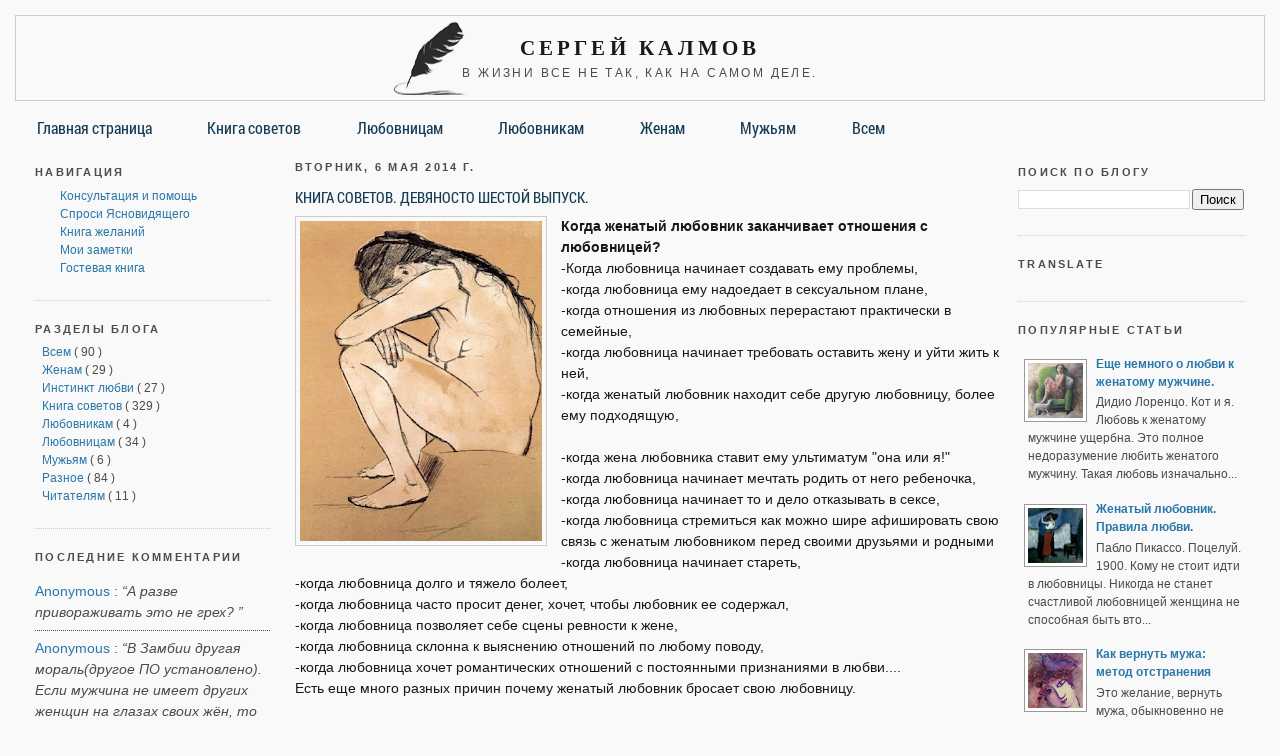

--- FILE ---
content_type: text/html; charset=UTF-8
request_url: https://www.kalmov.ru/2014/05/kniga-sovetov-devyanosto-shestoj-vipusk.html
body_size: 26875
content:
<!DOCTYPE html>
<html dir='ltr' xmlns='http://www.w3.org/1999/xhtml' xmlns:b='http://www.google.com/2005/gml/b' xmlns:data='http://www.google.com/2005/gml/data' xmlns:expr='http://www.google.com/2005/gml/expr'>
<head>
<link href='https://www.blogger.com/static/v1/widgets/2944754296-widget_css_bundle.css' rel='stylesheet' type='text/css'/>
<meta content='44561880a921633a' name='yandex-verification'/>
<meta content='text/html; charset=UTF-8' http-equiv='Content-Type'/>
<meta content='blogger' name='generator'/>
<link href='https://www.kalmov.ru/favicon.ico' rel='icon' type='image/x-icon'/>
<link href='https://www.kalmov.ru/2014/05/kniga-sovetov-devyanosto-shestoj-vipusk.html' rel='canonical'/>
<link rel="alternate" type="application/atom+xml" title="Сергей Калмов - Atom" href="https://www.kalmov.ru/feeds/posts/default" />
<link rel="alternate" type="application/rss+xml" title="Сергей Калмов - RSS" href="https://www.kalmov.ru/feeds/posts/default?alt=rss" />
<link rel="service.post" type="application/atom+xml" title="Сергей Калмов - Atom" href="https://www.blogger.com/feeds/1425676292115371039/posts/default" />

<link rel="alternate" type="application/atom+xml" title="Сергей Калмов - Atom" href="https://www.kalmov.ru/feeds/3892420483233121524/comments/default" />
<!--Can't find substitution for tag [blog.ieCssRetrofitLinks]-->
<link href='https://blogger.googleusercontent.com/img/b/R29vZ2xl/AVvXsEhwdkSu6kp-iPGtJc1C5uri-_oDT6KMRWyoQfoy1ZonFzm2jq_yEBlM-1NjkEUvRQtVCZ4jzDRgphgDhvueoHSX4prBTRxQpcGL1Si4PUUW-vLUdMTy4DrMnBVF0IoPB-ewfSSUyiJRawFS/s320/Vincent-Van-Gogh.jpg' rel='image_src'/>
<meta content='https://www.kalmov.ru/2014/05/kniga-sovetov-devyanosto-shestoj-vipusk.html' property='og:url'/>
<meta content='Книга советов. Девяносто шестой выпуск.' property='og:title'/>
<meta content='Блог ясновидящего Сергея Калмова' property='og:description'/>
<meta content='https://blogger.googleusercontent.com/img/b/R29vZ2xl/AVvXsEhwdkSu6kp-iPGtJc1C5uri-_oDT6KMRWyoQfoy1ZonFzm2jq_yEBlM-1NjkEUvRQtVCZ4jzDRgphgDhvueoHSX4prBTRxQpcGL1Si4PUUW-vLUdMTy4DrMnBVF0IoPB-ewfSSUyiJRawFS/w1200-h630-p-k-no-nu/Vincent-Van-Gogh.jpg' property='og:image'/>
<title>
Книга советов. Девяносто шестой выпуск.
        :: 
        Сергей Калмов
</title>
<style id='page-skin-1' type='text/css'><!--
/* Variable definitions
====================
<Variable name="bgcolor" description="Page Background Color"
type="color" default="#fff">
<Variable name="textcolor" description="Text Color"
type="color" default="#333">
<Variable name="linkcolor" description="Link Color"
type="color" default="#58a">
<Variable name="pagetitlecolor" description="Blog Title Color"
type="color" default="#666">
<Variable name="descriptioncolor" description="Blog Description Color"
type="color" default="#999">
<Variable name="titlecolor" description="Post Title Color"
type="color" default="#c60">
<Variable name="bordercolor" description="Border Color"
type="color" default="#ccc">
<Variable name="sidebarcolor" description="Sidebar Title Color"
type="color" default="#999">
<Variable name="sidebartextcolor" description="Sidebar Text Color"
type="color" default="#666">
<Variable name="visitedlinkcolor" description="Visited Link Color"
type="color" default="#999">
<Variable name="bodyfont" description="Text Font"
type="font" default="normal normal 100% Georgia, Serif">
<Variable name="headerfont" description="Sidebar Title Font"
type="font"
default="normal normal 78% 'Trebuchet MS',Trebuchet,Arial,Verdana,Sans-serif">
<Variable name="pagetitlefont" description="Blog Title Font"
type="font"
default="normal normal 200% Georgia, Serif">
<Variable name="descriptionfont" description="Blog Description Font"
type="font"
default="normal normal 78% 'Trebuchet MS', Trebuchet, Arial, Verdana, Sans-serif">
<Variable name="postfooterfont" description="Post Footer Font"
type="font"
default="normal normal 78% 'Trebuchet MS', Trebuchet, Arial, Verdana, Sans-serif">
<Variable name="startSide" description="Start side in blog language"
type="automatic" default="left">
<Variable name="endSide" description="End side in blog language"
type="automatic" default="right">
*/
/* Use this with templates/template-twocol.html */
body {
background:#f9f9f9;
margin:0;
color:#191919;
font:x-small Georgia Serif;
font-size/* */:/**/small;
font-size: /**/small;
text-align: center;
font-weight:normal;
}
a:link {
color:#2a77aa;
text-decoration:none;
}
a:visited {
/*color:#999999;*/
color:#2a77aa;
text-decoration:none;
}
a:hover {
color:#153b55;
text-decoration:underline;
}
a img {
border-width:0;
}
/* Header
-----------------------------------------------
*/
}
#header-wrapper {
margin:0 2% 10px;
border:1px solid #cccccc;
}
#header {
margin: 5px;
border: 1px solid #cccccc;
text-align: center;
color:#191919;
}
#header-inner {
background-position: center;
margin-left: auto;
margin-right: auto;
}
#header-inner {
background-position: center;
margin-left: auto;
margin-right: auto;
background-image: url(https://lh3.googleusercontent.com/blogger_img_proxy/AEn0k_twr4v9UqJ5aGRgvE3QkV5HUYhSxTIbMVzwkhCQE5D1AOZxBg6kHthDSNI5JHSc0mm8GhVACgoHWs__uFWH3jKgd2ZWhQLbkN_ggxJKufY0DfwOYG80Oc6dPQ=s0-d);
background-position: 28% 20%;
background-repeat: no-repeat;
}
@media (min-width: 1200px){
#header-inner {
background-position: 32% 20%;
}
}
@media (max-width: 958px) {
#header-inner {
background-position: 20% 20%;
}
}
@media (max-width: 768px) {
#header-inner {
background-position: 12% 20%;
}
}
#header h1 {
margin:5px 5px 0;
padding:15px 20px .25em;
line-height:1.2em;
text-transform:uppercase;
letter-spacing:.2em;
font: normal bold 150% 'Times New Roman', Times, FreeSerif, serif;
}
#header a {
color:#191919;
text-decoration:none;
}
#header a:hover {
color:#191919;
}
#header .description {
margin:0 5px 5px;
padding:0 20px 15px;
text-transform:uppercase;
letter-spacing:.2em;
line-height: 1.4em;
font: normal normal 12px 'Trebuchet MS', Trebuchet, Arial, Verdana, Sans-serif;
color: #4c4c4c;
}
#header img {
margin-left: auto;
margin-right: auto;
}
/* Outer-Wrapper
----------------------------------------------- */
#outer-wrapper {
margin:0;
padding:10px;
text-align:left;
font: normal normal 108% Verdana, Geneva, sans-serif;
}
#main-wrapper {
margin-left: 2%;
width: 56%;
float: left;
display: inline;       /* fix for doubling margin in IE */
word-wrap: break-word; /* fix for long text breaking sidebar float in IE */
overflow: hidden;      /* fix for long non-text content breaking IE sidebar float */
}
#sidebar-wrapper {
margin-right: 2%;
width: 18%;
float: right;
display: inline;       /* fix for doubling margin in IE */
word-wrap: break-word; /* fix for long text breaking sidebar float in IE */
overflow: hidden;      /* fix for long non-text content breaking IE sidebar float */
}
#sidebar2-wrapper {
margin-left: 2%;
width: 18.6%;
float: left;
display: inline;       /* fix for doubling margin in IE */
word-wrap: break-word; /* fix for long text breaking sidebar float in IE */
overflow: hidden;      /* fix for long non-text content breaking IE sidebar float */
}
/* Headings
----------------------------------------------- */
h2 {
margin:1.5em 0 .75em;
font:normal bold 80% Arial, Tahoma, Helvetica, FreeSans, sans-serif;
line-height: 1.4em;
text-transform:uppercase;
letter-spacing:.2em;
color:#4c4c4c;
}
/* Posts
-----------------------------------------------
*/
h2.date-header {
margin:1.0em 0 .5em;
}
.post {
margin:.5em 0 1.5em;
border-bottom:1px dotted #cccccc;
padding-bottom:1.5em;
}
.post h3 {
margin:.5em 0 0;
padding:0 0 4px;
font-size:110%;
font-weight:normal;
line-height:2.0em;
color:#153b55;
text-transform: uppercase;
/*letter-spacing: .1em;
font: normal bold 110% 'Times New Roman', Times, FreeSerif, serif;*/
font-family: 'Roboto Condensed', sans-serif;
}
.post h3 a, .post h3 a:visited, .post h3 strong {
display:block;
text-decoration:none;
color:#153b55;
font-weight:normal;
}
.post h3 strong, .post h3 a:hover {
color:#191919;
}
.post-body {
margin:0 0 0.9em;
line-height:1.5em;
font-weight: normal;
}
.post-body blockquote {
line-height:1.3em;
}
.post-footer {
margin: .75em 0;
color:#4c4c4c;
text-transform:uppercase;
letter-spacing:.1em;
font: normal normal 60% Verdana, Geneva, sans-serif;
line-height: 1.4em;
}
.comment-link {
margin-left:.6em;
}
.post img {
padding:4px;
border:1px solid #cccccc;
}
.post blockquote {
margin:1em 20px;
}
.post blockquote p {
margin:.75em 0;
}
/* Comments
----------------------------------------------- */
.comments .comments-content .comment-thread ol li, .comments .comments-content .comment-thread ol li ol li{
padding: 15px 15px 10px 15px !important;
border-bottom: 1px dotted #ccc;
border-top: 1px dotted #ddd;
line-height: 19px;
font-size: 14px;
/*float:left;
width: 100%;*/
}
.comments .comments-content .comment-thread ol li:last-child { padding-bottom: 5px; }
.comments .comments-content .comment-thread ol li:nth-of-type(even) { background: #fff; }
.comments .comments-content .comment-thread ol li:nth-of-type(odd) { background: #f2f5fb; }
.comments .comments-content .comment-thread ol li ol li:nth-of-type(odd), .comments .comments-content .comment-thread ol li ol li:nth-of-type(even){ background: rgba(231, 237, 245, 0.9) }
.comments .comments-content { counter-reset: commentnumber; font-weight: normal;}
.comments .comment-block:before {
content: counter(commentnumber);
counter-increment: commentnumber;
position: absolute;
right: 0;
font: bold 14px 'Century Gothic', 'Lucida Grande', Arial, Helvetica, Sans-Serif;
}
.comments .comment-replies { counter-reset: commentnumberv; }
.comments .comment-replies .comment-block:before {
content: counter(commentnumber) "." counter(commentnumberv);
counter-increment: commentnumberv;
}
#comments h4 {
margin:1em 0;
font-weight: normal;
line-height: 1.4em;
text-transform:uppercase;
letter-spacing:1px;
color: #4c4c4c;
}
#comments-block {
margin:1em 0 1.5em;
line-height:1.6em;
}
#comments-block .comment-author {
margin:.5em 0;
}
#comments-block .comment-body {
margin:.25em 0 0;
}
#comments-block .comment-footer {
margin:-.25em 0 2em;
line-height: 1.4em;
text-transform:uppercase;
letter-spacing:.1em;
}
#comments-block .comment-body p {
margin:0 0 .75em;
}
.deleted-comment {
font-style:italic;
color:gray;
}
.feed-links {
clear: both;
line-height: 2.5em;
display: none;
}
#blog-pager-newer-link {
float: left;
}
#blog-pager-older-link {
float: right;
}
#blog-pager {
text-align: center;
}
/* Sidebar Content
----------------------------------------------- */
.sidebar {
color: #4c4c4c;
line-height: 1.5em;
}
.sidebar ul {
list-style:none;
margin:0 0 0;
padding:0 0 0;
}
.sidebar li {
margin:0;
padding-top:0;
padding-right:0;
padding-bottom:.25em;
padding-left:15px;
margin-left:10px;
line-height:1.3em;
font-size: 12px;
}
.sidebar .widget, .main .widget {
border-bottom:1px dotted #cccccc;
margin:0 0 1.5em;
padding:0 0 1.5em;
}
.main .Blog {
border-bottom-width: 0;
}
/* Profile
----------------------------------------------- */
.profile-img {
float: left;
margin-top: 0;
margin-right: 5px;
margin-bottom: 5px;
margin-left: 0;
padding: 4px;
border: 1px solid #cccccc;
}
.profile-data {
margin:0;
text-transform:uppercase;
letter-spacing:.1em;
font: normal normal 60% Verdana, Geneva, sans-serif;
color: #4c4c4c;
font-weight: bold;
line-height: 1.6em;
}
.profile-datablock {
margin:.5em 0 .5em;
}
.profile-textblock {
margin: 0.5em 0;
line-height: 1.6em;
}
.profile-link {
font: normal normal 60% Verdana, Geneva, sans-serif;
text-transform: uppercase;
letter-spacing: .1em;
}
/* Footer
----------------------------------------------- */
#footer {
width:660px;
clear:both;
margin:0 auto;
padding-top:15px;
line-height: 1.6em;
text-transform:uppercase;
letter-spacing:.1em;
text-align: center;
}
/*added to overwrite
-------------------- */
#random-posts img {
margin: 0 10px 6px -20px;
}
.PopularPosts .item-thumbnail img {
float: left;
border: 1px solid rgb(153, 153, 153);
background: none repeat scroll 0% 0% rgb(255, 255, 255);
width: 55px;
height: 55px;
padding: 3px;
margin: 4px 4px -3px -4px;
}
.sidebar li .item-content {
line-height: 1.5em;
font-weight: normal;
}
.sidebar li .item-content .item-title {
font-weight:bold;
}
#Label1 li {
margin-left: -8px;
}
span.item-control {
display:none !important;
}
/*
.item-control.blog-admin{
display:inline !important;
}
*/
.comments .comments-content .comment:first-child {
padding-top: 16px;
}
.comments .comments-content .comment-content {
text-align: left;
padding-right: 24px;
}
.comment-actions.secondary-text a{
background-color: #879ac2;
background-image: -webkit-gradient(linear,left top,left bottom,from(#b8c4de),to(#879ac2));
background-image: -webkit-linear-gradient(top,#b8c4de,#879ac2);
background-image: -moz-linear-gradient(top,#b8c4de,#879ac2);
background-image: -ms-linear-gradient(top,#b8c4de,#879ac2);
background-image: -o-linear-gradient(top,#b8c4de,#879ac2);
background-image: linear-gradient(top,#b8c4de,#879ac2);
border-color: #2f5bb7;
padding:4px 10px !important;
color:#fff;
text-decoration:none !important;
-webkit-border-radius: 4px;
-moz-border-radius: 4px;
border-radius: 4px;
margin:6px 6px 6px 0 !important;
font-size:90%;
/*float:left;*/
}
.comment-actions.secondary-text a:hover{
background-color: #8a9fc9;
background-image: -webkit-gradient(linear,left top,left bottom,from(#dee5f0),to(#8a9fc9));
background-image: -webkit-linear-gradient(top,#dee5f0,#8a9fc9);
background-image: -moz-linear-gradient(top,#dee5f0,#8a9fc9);
background-image: -ms-linear-gradient(top,#dee5f0,#8a9fc9);
background-image: -o-linear-gradient(top,#dee5f0,#8a9fc9);
background-image: linear-gradient(top,#dee5f0,#8a9fc9);
}
.comments .comments-content .loadmore {
cursor: pointer;
margin-top: 0.5em;
max-height: 3em;
}
.comments .comments-content .loadmore a {
display: block;
padding: 8px 16px;
text-align: center;
background-color:#ff6600;
-webkit-border-radius: 4px;
-moz-border-radius: 4px;
border-radius: 4px;
width: 80px;
margin: -50px auto 0 auto;
color:#fff;
}
.comments .comments-content .loadmore a:hover {
text-decoration:none;
background-color:#ec6002;
}
#Image2_img {
border:1px solid #ccc;
padding:3px 2px 3px 3px;
height:190px;width:206px;
}
.post img.no-border{
padding:0;
border:none !important;
}
/*.emoticons {display:none;}*/
.emoticons img {
border:none;
padding:0;
margin: 8px 2px -6px 8px;}
.emoticons {font-size:11px;margin:-10px 4px 10px 0;}
#Poll1 .resultText {
color: #C5CDCE !important;
border: solid 1px #CECFCF;
padding-top: 2px;
white-space: nowrap;
}
@font-face {
font-family: 'Roboto Condensed';
font-style: normal;
font-weight: 300;
src: local('Roboto Condensed Light'), local('RobotoCondensed-Light'), url(//themes.googleusercontent.com/static/fonts/robotocondensed/v9/b9QBgL0iMZfDSpmcXcE8nFg5CgGLp4EYHKghg5iYRwo.woff) format('woff');
}
@font-face {
font-family: 'Roboto Condensed';
font-style: normal;
font-weight: 400;
src: local('Roboto Condensed Regular'), local('RobotoCondensed-Regular'), url(//themes.googleusercontent.com/static/fonts/robotocondensed/v9/Zd2E9abXLFGSr9G3YK2MsOC933fdLZhbewWVDyX-fYw.woff) format('woff');
}
@font-face {
font-family: 'Roboto Condensed';
font-style: normal;
font-weight: 700;
src: local('Roboto Condensed Bold'), local('RobotoCondensed-Bold'), url(//themes.googleusercontent.com/static/fonts/robotocondensed/v9/b9QBgL0iMZfDSpmcXcE8nANHRvH4E1CCxguZf4zS03A.woff) format('woff');
}
/*
.PageList LI A {
font-weight: normal;
font-family: 'Roboto Condensed', sans-serif;
font-size: 16px;
}
*/
.PageList LI.selected A {
font-weight: normal;
text-decoration: none;
background: url('https://lh3.googleusercontent.com/blogger_img_proxy/AEn0k_vXdISVMB1FVjRgs_B0yP5wcu8kj01630CipndvsFTpJqcoYZOZuFRpB3pLBZhl91M0-cKDbNqZFEBMtP9QPNDo71XK9XqV7lcmG34AAgzeYQ=s0-d') no-repeat center left;
padding: 0px 0 2px 24px;
color: #153b55;
}
.PageList LI A {
font-weight: normal;
font-family: 'Roboto Condensed', sans-serif;
font-size: 16px;
padding: 0 0 2px 24px;
color: #153b55
}
.PageList LI A:hover {
background: url('https://lh3.googleusercontent.com/blogger_img_proxy/AEn0k_vXdISVMB1FVjRgs_B0yP5wcu8kj01630CipndvsFTpJqcoYZOZuFRpB3pLBZhl91M0-cKDbNqZFEBMtP9QPNDo71XK9XqV7lcmG34AAgzeYQ=s0-d') no-repeat center left;
text-decoration:none;
color:#000;
}
.widget.PageList {padding:0; margin-left:-8px;}
.tbod img {
float: left;
border: 1px solid rgb(153, 153, 153);
background: none repeat scroll 0% 0% rgb(255, 255, 255);
width: 55px;
height: 55px;
padding: 3px;
margin: 4px 4px -3px 0px;
}
.tbod {
line-height: 1.5em;
font-size: 12px;
padding-top:0;
font-weight: normal;
}
.eTitle {
font-size: 12px;
margin: 10px 0 4px 0;
line-height: 12px;
float: left;
font-weight: bold;
}
/*------------------ */

--></style>
<link href='https://www.blogger.com/dyn-css/authorization.css?targetBlogID=1425676292115371039&amp;zx=ec66868a-ab50-416e-9434-f589cbe3db73' media='none' onload='if(media!=&#39;all&#39;)media=&#39;all&#39;' rel='stylesheet'/><noscript><link href='https://www.blogger.com/dyn-css/authorization.css?targetBlogID=1425676292115371039&amp;zx=ec66868a-ab50-416e-9434-f589cbe3db73' rel='stylesheet'/></noscript>
<meta name='google-adsense-platform-account' content='ca-host-pub-1556223355139109'/>
<meta name='google-adsense-platform-domain' content='blogspot.com'/>

</head>
<body>
<div id='outer-wrapper'>
<div id='wrap2'>
<!-- skip links for text browsers -->
<span id='skiplinks' style='display:none;'>
<a href='#main'>
            skip to main 
          </a>
          |
          <a href='#sidebar'>
            skip to sidebar
          </a>
</span>
<div id='header-wrapper'>
<div class='header section' id='header'><div class='widget Header' data-version='1' id='Header1'>
<div id='header-inner'>
<div class='titlewrapper'>
<h1 class='title'>
<a href='https://www.kalmov.ru/'>
Сергей Калмов
</a>
</h1>
</div>
<div class='descriptionwrapper'>
<p class='description'>
<span>
В жизни все не так, как на самом деле.
</span>
</p>
</div>
</div>
</div></div>
</div>
<div id='content-wrapper'>
<div id='crosscol-wrapper' style='text-align:center'>
<div class='crosscol section' id='crosscol'><div class='widget HTML' data-version='1' id='HTML7'>
<div class='widget-content'>
<div style="background:none; line-height:28px; font-weight: normal; font-family: 'Roboto Condensed', sans-serif; font-size: 15px; margin-bottom:-8px;letter-spacing: 1px; display:none;">
<p class="marquee"><span>
Уважаемые читатели блога! Планируется Акция Шамана (Модульный принцип участия). Даты проведения <b>29, 30, 31 июля в 22:00</b>. 
<!--Особенность планируемой акции - усиленный индивидуальный подход.-->
Подробности на <a href="http://vedma.clan.su/forum/7-198-1#14645">странице акции</a> на сайте Клана Селун.
</span></p></div>
<style>
/* Make it a marquee */
.marquee {
 width: 100%;
 margin: 0 auto;
 white-space: nowrap;
 overflow: hidden;
 box-sizing: border-box;
}
.marquee span {
 display: inline-block;
 padding-left: 100%;
 text-indent: 0;
 animation: marquee 35s linear infinite;
 margin: 5px 0 -1px 0;
}
.marquee span:hover {
 animation-play-state: paused;
}
/* Make it move */
@keyframes marquee {
 0% { transform: translate(0, 0); }
 100% { transform: translate(-100%, 0); }
}
</style>
</div>
<div class='clear'></div>
</div><div class='widget PageList' data-version='1' id='PageList1'>
<h2>
Страницы
</h2>
<div class='widget-content'>
<ul>
<li>
<a href='https://www.kalmov.ru/'>
Главная страница
</a>
</li>
<li>
<a href='https://www.kalmov.ru/search/label/Книга%20советов'>
Книга советов
</a>
</li>
<li>
<a href='https://www.kalmov.ru/search/label/Любовницам'>
Любовницам
</a>
</li>
<li>
<a href='https://www.kalmov.ru/search/label/Любовникам'>
Любовникам
</a>
</li>
<li>
<a href='https://www.kalmov.ru/search/label/Женам'>
Женам
</a>
</li>
<li>
<a href='https://www.kalmov.ru/search/label/Мужьям'>
Мужьям
</a>
</li>
<li>
<a href='https://www.kalmov.ru/search/label/Всем'>
Всем
</a>
</li>
</ul>
<div class='clear'></div>
</div>
</div></div>
</div>
<div id='sidebar2-wrapper'>
<div class='sidebar section' id='sidebar2'><div class='widget LinkList' data-version='1' id='LinkList1'>
<h2>
Навигация
</h2>
<div class='widget-content'>
<ul>
<li>
<a href='http://www.kalmov.ru/p/blog-page.html'>
Консультация и помощь
</a>
</li>
<li>
<a href='http://sergej.kalmov.ru/dir/'>
Спроси Ясновидящего
</a>
</li>
<li>
<a href='http://sergej.kalmov.ru/gb/'>
Книга желаний
</a>
</li>
<li>
<a href='http://sergej.kalmov.ru/blog'>
Мои заметки
</a>
</li>
<li>
<a href='http://sergej-kalmov.blogspot.com/2013/07/gostevayakniga.html'>
Гостевая книга
</a>
</li>
</ul>
</div>
</div><div class='widget Label' data-version='1' id='Label1'>
<h2>
Разделы блога
</h2>
<div class='widget-content list-label-widget-content'>
<ul>
<li>
<a dir='ltr' href='https://www.kalmov.ru/search/label/%D0%92%D1%81%D0%B5%D0%BC'>
Всем
</a>
<span dir='ltr'>
                                (
                                90
                                )
                              </span>
</li>
<li>
<a dir='ltr' href='https://www.kalmov.ru/search/label/%D0%96%D0%B5%D0%BD%D0%B0%D0%BC'>
Женам
</a>
<span dir='ltr'>
                                (
                                29
                                )
                              </span>
</li>
<li>
<a dir='ltr' href='https://www.kalmov.ru/search/label/%D0%98%D0%BD%D1%81%D1%82%D0%B8%D0%BD%D0%BA%D1%82%20%D0%BB%D1%8E%D0%B1%D0%B2%D0%B8'>
Инстинкт любви
</a>
<span dir='ltr'>
                                (
                                27
                                )
                              </span>
</li>
<li>
<a dir='ltr' href='https://www.kalmov.ru/search/label/%D0%9A%D0%BD%D0%B8%D0%B3%D0%B0%20%D1%81%D0%BE%D0%B2%D0%B5%D1%82%D0%BE%D0%B2'>
Книга советов
</a>
<span dir='ltr'>
                                (
                                329
                                )
                              </span>
</li>
<li>
<a dir='ltr' href='https://www.kalmov.ru/search/label/%D0%9B%D1%8E%D0%B1%D0%BE%D0%B2%D0%BD%D0%B8%D0%BA%D0%B0%D0%BC'>
Любовникам
</a>
<span dir='ltr'>
                                (
                                4
                                )
                              </span>
</li>
<li>
<a dir='ltr' href='https://www.kalmov.ru/search/label/%D0%9B%D1%8E%D0%B1%D0%BE%D0%B2%D0%BD%D0%B8%D1%86%D0%B0%D0%BC'>
Любовницам
</a>
<span dir='ltr'>
                                (
                                34
                                )
                              </span>
</li>
<li>
<a dir='ltr' href='https://www.kalmov.ru/search/label/%D0%9C%D1%83%D0%B6%D1%8C%D1%8F%D0%BC'>
Мужьям
</a>
<span dir='ltr'>
                                (
                                6
                                )
                              </span>
</li>
<li>
<a dir='ltr' href='https://www.kalmov.ru/search/label/%D0%A0%D0%B0%D0%B7%D0%BD%D0%BE%D0%B5'>
Разное
</a>
<span dir='ltr'>
                                (
                                84
                                )
                              </span>
</li>
<li>
<a dir='ltr' href='https://www.kalmov.ru/search/label/%D0%A7%D0%B8%D1%82%D0%B0%D1%82%D0%B5%D0%BB%D1%8F%D0%BC'>
Читателям
</a>
<span dir='ltr'>
                                (
                                11
                                )
                              </span>
</li>
</ul>
</div>
</div><div class='widget HTML' data-version='1' id='HTML8'>
<h2 class='title'>Последние комментарии</h2>
<div class='widget-content'>
<script type="text/javascript">
var a_rc = 6;
var m_rc = false;
var n_rc = false;
var o_rc = 180;
function showrecentcomments(e){for(var r=0;r<a_rc;r++){var t,n=e.feed.entry[r];if(r==e.feed.entry.length)break;for(var i=0;i<n.link.length;i++)if("alternate"==n.link[i].rel){t=n.link[i].href;break}t=t.replace("#","#");var a=t.split("#");a=a[0];var c=a.split("/");c=c[5],c=c.split(".html"),c=c[0];var s=c.replace(/-/g," ");s=s.link(a);var o=n.published.$t,l=(o.substring(0,4),o.substring(5,7)),u=o.substring(8,10),m=new Array;if(m[1]="Jan",m[2]="Feb",m[3]="Mar",m[4]="Apr",m[5]="May",m[6]="Jun",m[7]="Jul",m[8]="Aug",m[9]="Sep",m[10]="Oct",m[11]="Nov",m[12]="Dec","content"in n)var d=n.content.$t;else if("summary"in n)var d=n.summary.$t;else var d="";var v=/<\S[^>]*>/g;if(d=d.replace(v,""),document.write('<div class="rcw-comments">'),1==m_rc&&document.write("On "+m[parseInt(l,10)]+" "+u+" "),document.write('<span class="author-rc"><a href="'+t+'">'+n.author[0].name.$t+"</a></span> "),1==n_rc&&document.write(" on "+s),0==o_rc)document.write("</div>");else if(document.write(": "),d.length<o_rc)document.write("<i>&#8220;"),document.write(d),document.write("&#8221;</i></div>");else{document.write("<i>&#8220;"),d=d.substring(0,o_rc);var w=d.lastIndexOf(" ");d=d.substring(0,w),document.write(d+"&hellip;&#8221;</i></div>"),document.write("")}}}
</script><script src="//www.kalmov.ru/feeds/comments/default?alt=json-in-script&amp;callback=showrecentcomments"></script><div style="font-size: 10px; float: right;"></div>
<style type="text/css">
.rcw-comments a {text-transform: capitalize;}
.rcw-comments {border-bottom: 1px dotted;padding: 7px 0;}
.post-summary .image{padding: 4px;border: 1px solid #cccccc;width: 94%;}
</style>
</div>
<div class='clear'></div>
</div><div class='widget HTML' data-version='1' id='HTML4'>
<h2 class='title'>
Случайные статьи
</h2>
<div class='widget-content'>
<style scoped="" type="text/css">
	#random-posts img{float:left;margin-right:10px;border:1px solid #999;background:#FFF;width:55px;height:55px;padding:3px}
	</style>
	<ul id='random-posts'>
	<script type='text/javaScript'>
	var rdp_numposts=8;
	var rdp_snippet_length=150;
	var rdp_info='no';
	var rdp_comment='Комментарии';
	var rdp_disable='Off комментарии';
	var rdp_current=[];var rdp_total_posts=0;var rdp_current=new Array(rdp_numposts);function totalposts(json){rdp_total_posts=json.feed.openSearch$totalResults.$t}document.write('<script type=\"text/javascript\" src=\"/feeds/posts/default?alt=json-in-script&max-results=0&callback=totalposts\"><\/script>');function getvalue(){for(var i=0;i<rdp_numposts;i++){var found=false;var rndValue=get_random();for(var j=0;j<rdp_current.length;j++){if(rdp_current[j]==rndValue){found=true;break}};if(found){i--}else{rdp_current[i]=rndValue}}};function get_random(){var ranNum=1+Math.round(Math.random()*(rdp_total_posts-1));return ranNum};
	</script>
	<script type='text/javaScript'>
	function random_posts(json){a=location.href;y=a.indexOf('?m=0');for(var i=0;i<rdp_numposts;i++){var entry=json.feed.entry[i];var rdp_posttitle=entry.title.$t;if('content'in entry){var rdp_get_snippet=entry.content.$t}else{if('summary'in entry){var rdp_get_snippet=entry.summary.$t}else{var rdp_get_snippet="";}};rdp_get_snippet=rdp_get_snippet.replace(/<[^>]*>/g,"");if(rdp_get_snippet.length<rdp_snippet_length){var rdp_snippet=rdp_get_snippet}else{rdp_get_snippet=rdp_get_snippet.substring(0,rdp_snippet_length);var space=rdp_get_snippet.lastIndexOf(" ");rdp_snippet=rdp_get_snippet.substring(0,space)+"&#133;";};for(var j=0;j<entry.link.length;j++){if('thr$total'in entry){var rdp_commentsNum=entry.thr$total.$t+' '+rdp_comment}else{rdp_commentsNum=rdp_disable};if(entry.link[j].rel=='alternate'){var rdp_posturl=entry.link[j].href;if(y!=-1){rdp_posturl=rdp_posturl+'?m=0'}var rdp_postdate=entry.published.$t;if('media$thumbnail'in entry){var rdp_thumb=entry.media$thumbnail.url}else{rdp_thumb="https://blogger.googleusercontent.com/img/b/R29vZ2xl/AVvXsEgX5JLXowdaBcJvKsXKNkVy9Y_x10O7JtOMGAo5tUh1LGNTET3Lg7ysj0tR2K0paj9GkGtG7-pdy58GFdyT5t-TdL1BEoZ44GphBbc8FhBcYEsvBHD-rN1_6ChHkYYYZP1CYoCuGkNSBomW/"}}};document.write('<li>');document.write('<img alt="'+rdp_posttitle+'" src="'+rdp_thumb+'"/>');document.write('<div><a href="'+rdp_posturl+'" rel="nofollow" title="'+rdp_snippet+'">'+rdp_posttitle+'</a></div>');if(rdp_info=='yes'){document.write('<span>'+rdp_postdate.substring(8,10)+'/'+rdp_postdate.substring(5,7)+'/'+rdp_postdate.substring(0,4)+' - '+rdp_commentsNum)+'</span>'}document.write('<div style="clear:both"></div></li>')}};getvalue();for(var i=0;i<rdp_numposts;i++){document.write('<script type=\"text/javascript\" src=\"/feeds/posts/default?alt=json-in-script&start-index='+rdp_current[i]+'&max-results=1&callback=random_posts\"><\/script>')};
	</script>
	</ul>
</div>
</div></div>
</div>
<div id='main-wrapper'>
<div class='main section' id='main'><div class='widget Blog' data-version='1' id='Blog1'>
<div class='blog-posts hfeed'>
<!--Can't find substitution for tag [defaultAdStart]-->

                          <div class="date-outer">
                        
<h2 class='date-header'>
<span>
вторник, 6 мая 2014&#8239;г.
</span>
</h2>

                          <div class="date-posts">
                        
<div class='post-outer'>
<div class='post hentry' itemprop='blogPost' itemscope='itemscope' itemtype='http://schema.org/BlogPosting'>
<meta content='https://blogger.googleusercontent.com/img/b/R29vZ2xl/AVvXsEhwdkSu6kp-iPGtJc1C5uri-_oDT6KMRWyoQfoy1ZonFzm2jq_yEBlM-1NjkEUvRQtVCZ4jzDRgphgDhvueoHSX4prBTRxQpcGL1Si4PUUW-vLUdMTy4DrMnBVF0IoPB-ewfSSUyiJRawFS/s320/Vincent-Van-Gogh.jpg' itemprop='image_url'/>
<meta content='1425676292115371039' itemprop='blogId'/>
<meta content='3892420483233121524' itemprop='postId'/>
<a name='3892420483233121524'></a>
<h3 class='post-title entry-title' itemprop='name'>
Книга советов. Девяносто шестой выпуск.
</h3>
<div class='post-header'>
<div class='post-header-line-1'></div>
</div>
<div class='post-body entry-content' id='post-body-3892420483233121524' itemprop='description articleBody'>
<div dir="ltr" style="text-align: left;" trbidi="on">
<div class="separator" style="clear: both; text-align: center;">
<a href="https://blogger.googleusercontent.com/img/b/R29vZ2xl/AVvXsEhwdkSu6kp-iPGtJc1C5uri-_oDT6KMRWyoQfoy1ZonFzm2jq_yEBlM-1NjkEUvRQtVCZ4jzDRgphgDhvueoHSX4prBTRxQpcGL1Si4PUUW-vLUdMTy4DrMnBVF0IoPB-ewfSSUyiJRawFS/s1600/Vincent-Van-Gogh.jpg" imageanchor="1" style="clear: left; float: left; margin-bottom: 1em; margin-right: 1em;"><img border="0" height="320" src="https://blogger.googleusercontent.com/img/b/R29vZ2xl/AVvXsEhwdkSu6kp-iPGtJc1C5uri-_oDT6KMRWyoQfoy1ZonFzm2jq_yEBlM-1NjkEUvRQtVCZ4jzDRgphgDhvueoHSX4prBTRxQpcGL1Si4PUUW-vLUdMTy4DrMnBVF0IoPB-ewfSSUyiJRawFS/s320/Vincent-Van-Gogh.jpg" width="242" /></a></div>
<b>Когда женатый любовник заканчивает отношения с любовницей?</b><br />
-Когда любовница начинает создавать ему проблемы,<br />
-когда любовница ему надоедает в сексуальном плане,<br />
-когда отношения из любовных перерастают практически в семейные,<br />
-когда любовница начинает требовать оставить жену и уйти жить к ней,<br />
-когда женатый любовник находит себе другую любовницу, более ему подходящую,<br />
<br />
-когда жена любовника ставит ему ультиматум "она или я!"<br />
-когда любовница начинает мечтать родить от него ребеночка,<br />
-когда любовница начинает то и дело отказывать в сексе,<br />
-когда любовница стремиться как можно шире афишировать свою связь с женатым любовником перед своими друзьями и родными<br />
-когда любовница начинает стареть,<br />
-когда любовница долго и тяжело болеет,<br />
-когда любовница часто просит денег, хочет, чтобы любовник ее содержал,<br />
-когда любовница позволяет себе сцены ревности к жене,<br />
-когда любовница склонна к выяснению отношений по любому поводу,<br />
-когда любовница хочет романтических отношений с постоянными признаниями в любви....<br />
Есть еще много разных причин почему женатый любовник бросает свою любовницу.<br />
<a name="more"></a><br />
<br />
<b>Что означает когда любовник называет тебя дурой?</b><br />
Это означает, что Вы ведете себя по отношению к нему как полная дура. Расспросите своего любовника, почему и в чем по его мнению Вы проявляете себя как дура - узнаете много интересного и нового! Если конечно он вообще захочет с Вами разговаривать и даст себе труд что-то объяснять. Но в этом случае не будьте дурой и бросьте такого любовника!<br />
<br />
<b>Нужен ли женщине любовник?</b><br />
Если женщина замужем - следует трижды подумать, а нужен ли ей любовник? Ведь она рискует разбить свою семью! Но если женщина одинока - думать не о чем. Любовник нужен!<br />
<br />
<b>Жена о нас узнала и он меня бросил?</b><br />
Множество любовниц изо всех сил стараются дать знать жене любовника, как они выражаются "о своем существовании". А когда жена любовника узнает о существовании любовницы и ставит мужу ультиматум "или она, или я!", он обыкновенно выбирает жену.<br />
Чтобы мужик любовницу выбрал, надо долго и с умом его к этому готовить. А не просто - хочу ,чтобы жена узнала о моем существовании и отдала свое мужа мне!<br />
Не отдаст. А наоборот - заберет. Сейчас таких дур почти не осталось ,чтобы за просто так мужа своего отдавать только потому, что какая-то там любовница объявилась. Не те времена. Мужик сейчас в цене.<br />
<br /><script async src="//pagead2.googlesyndication.com/pagead/js/adsbygoogle.js"></script>
<ins class="adsbygoogle"
     style="display:block; text-align:center;"
     data-ad-layout="in-article"
     data-ad-format="fluid"
     data-ad-client="ca-pub-4252725891865926"
     data-ad-slot="3458970962"></ins>
<script>
     (adsbygoogle = window.adsbygoogle || []).push({});
</script><br />
<br />
<b>Как вести себя с любовником при первой встрече?</b><br />
При самой первой встрече вся инициатива должна исходить от любовника. Вы его можете только поощрить к определенным действиям и то ,только в том случае, если любовник у Вас по характеру робок. Секс при первой встрече любовников хотя и желателен, но не обязателен. Тут опять все зависит от мужчины, а женщина должна быть к сексу готова. После первого сексуального контакта и устанавливаются настоящие любовные отношения, исчезает некоторая неловкость положения, происходит первый интимный разговор.<br />
<br />
<b>Как вести себя с бывшим любовником если он тебе не безразличен?</b><br />
Ведите себя так, как будто он не бывший, а самый что ни на есть настоящий любовник. вот как раньше Вы себя с ним вели, когда еще он у Вас в любовниках ходил, так теперь и действуйте! И если Вы ему тоже не безразличны, то скоро ваши с ним отношения возобновятся. Ну а если он уже совсем-совсем к Вам остыл, то тут уже ничего не поделаешь.<br />
<br />
<b>Любовник хочет знать как я занимаюсь сексом с мужем?</b><br />
Ну вообще-то, по хорошему если - то этих тем вообще нельзя касаться.<br />
Знаете что будет? Вот Вы ему расскажите ,как занимаетесь с мужем сексом. или даже прямо на нем, на любовнике это покажите - и начнет он вас после этого ревностью своей изводить. А ревнивый любовник для замужней женщины - это как петля на шее, рано или поздно все равно затянется. Поэтому пусть-ка он свое любопытство при себе и оставит. Любовнику, как хорошей собаке нужен не только уход и забота, но и строгая дрессировка!<br />
<br />
<b>Стоит ли возвращаться к мужчине если он обидел?</b><br />
Если он не просил прощения и если Вы его действительно внутренне не простили - то возвращаться к мужчине, который Вас обидел явно не стоит.<br />
<br />
<b>Женатый любовник обращается со мной как с тряпкой!</b><br />
А это потому он с Вами как с тряпкой обращается, что Вы ему такое отношение к себе позволяете. Он точно знает, что Вы в нем нуждаетесь больше, чем он в Вас. Он в любую минуту готов с Вами навсегда расстаться, а вы в него вцепились мертвой хваткой и панически боитесь потерять. Нормальная женщина такого любовника, да еще женатого давно бы послала куда подальше. А Вы тряпка и есть, вот он о Вас ноги и вытирает, так ему нравиться. А Вы терпите. Потому что тряпка.<br />
<br />
<b>Как вернуть интерес женатого любовника, когда отношения сходят на нет?</b><br />
В такой ситуации, когда отношения на нет сходят, а любовник женат - проще нового любовника завести, чем старого удержать. можно ,конечно попробовать Выяснить главную причину, почему любовник к вам интерес теряет. Но в большинстве случаев причину эту устранить не удастся, потому как это будет связан с вашим характером, который вам не изменить ,с вашими привычками ,манерами, сексуальными навыками - все это или вовсе не меняемые, или трудно меняемые вещи. Остается только заказать на любовника сексуальный приворот, чтобы этим его встряхнуть, да и себя встряхнуть тоже, освежить ваши отношения новыми эмоциональными переживаниями. Или просто смените любовника.<br />
<br />
<b>Любовник ревнует к мужу что делать?</b><br />
Ничего не надо делать. Когда любовник с Вами сошелся, Вы были замужем, его этот факт не остановил. А теперь он чего от Вас хочет? Чтобы Вы пожертвовали мужем? Отказались от секса с ним, а то и развелись? А что в замен? Мой совет - скажите любовнику твердо, что ревнует он к мужу или нет, муж для Вас мужем так и останется. Ну, а если это его не устраивает - гоните Вы этого любовника в шею! Замужняя любовница должна весьма осторожно относится к ревнивому любовнику, от такого одни только неприятности. Немало случаев, когда такой ревнивец все рассказывал мужу, или подставлял свою любовницу, чтобы муж обо всем узнал. И все из-за ревности! Хороший любовник замужней женщины - не ревнив! А самый лучший любовник для замужней женщине - это ее собственный муж!<br />
<br />
<b>Как сказать женатому любовнику что хочешь от него детей?</b><br />
А чего тут мудрить? Прямо так и скажите как-нибудь после секса, желательно, чтобы он при этом был в подпитии. Сказать лучше всего в уклончивой форме, что мол "вот бы было здорово, если бы обстоятельства позволили бы мне иметь от тебя детей!" Но учтите, что разговор о о детях, может привести к тому, что женатый любовник от Вас сбежит. Ему вовсе не нужны никакие дети от любовницы. Детей он если и хочет, то от жены. А от любовницы по большому счету ему нужен главным образом секс.<br />
<br />
<b>Надо ли возвращаться к бывшему любовнику?</b><br />
Нет, не надо. Из-за чего-то же Вы с ним расстались, а этот фактор так и остался, и при попытки возобновить отношения Вы вскоре опять о него споткнетесь. Причем очень быстро. Поэтому лучше поискать другого любовника ,чем снова наступать на все те же грабли. Вот если бы он развелся, тогда - да. А так - нет, не стоит возвращаться.<br />
<br />
<b>Помогите бросить любовника, чтобы он не обиделся?</b><br />
Если у Вас любовник обидчивый, то он все равно обидится как его не бросай.<br />
В большинстве случаев вообще-то все равно обиделся он там или нет. Главное в этом деле вовсе не обид, любовника, главное бросать надо так, чтобы была полная ясность - восстановить отношения не удастся, Ваше решение окончательно. А то иногда бросание любовника растягивается на месяцы, а то и годы. И все никак его не бросить, чтобы не обидеть.<br />
<br />
<b>Как ведут себя мужчины при встрече с бывшей любовницей?</b><br />
По разному себя ведут. Одни делают вид, что не заметили, другие, что заметили, но ничего не было. Но нормальный мужчина, как бы он не отреагировал на встречу с любовницей после ощущает щемящее чувство ушедшей любви, страсти, чего-то ценного, невозвратимо потерянного...Однако большинство мужчин не умеют выразить это высокое чувство словами...им становиться грустно и в это день они сильно напиваются, переживая тягостное и неясное томление души... Мужчины, даже бывшие любовники - тоже люди....<br />
<br />
<b>Мужчина ушел остались его вещи, что делать с вещами?</b><br />
Переберите их, приведите в порядок, аккуратно сложите в определенное место.<br />
Не то, чтобы это имело какое-то решающее значение, но если мужчина был Вам дорог, отнеситесь к его вещам с должным уважением. А там - кто знает....<br />
<br />
<b>Стоит ли возобновлять отношения когда ими уже переболела?</b><br />
Однозначно - НЕТ! Лучше уж начать новые и обжечься еще раз на НОВыХ отношениях, чем снова опалиться о старые.... Нельзя вернуться туда, где был Рай....<br />
<br />
<b>Как любовник воспримет новость о беременности?</b><br />
Негативно воспримет. Если Вы аборт откажетесь делать - он Вас бросит. Любовнику от любовницы нужно удовольствие, приятное времяпровождение, а проблем у него в жизни и так хватает. Если бы он сам ребенка хотел - это другое дело. А тут Вы ему преподносите неожиданную проблему, он к этому не готов. Любовник- не муж, он Вашему ребенку не рад по определению. Сделайте вот что - поговорите с любовником, скажите ,что вы не против беременность оставить и родить. Посмотрите ,как он отреагирует, послушайте, что он скажет. Но даже если он не против ребенка - знайте, поднимать и воспитывать его вам придется одной. Ничего страшного, сегодня можно и самой ребенка и поднять и воспитать. Если он от ребенка откажется, это не значить что надо на аборт идти. Возможно Вам ребенок дороже любовника. Просто подумайте, беременность это не болезнь и не конец света, это естественно состояние женщины. И еще. Ребенок - это навсегда. А любовник - сегодня есть, а завтра?<br />
<br />
<b>Мой женатый любовник не тратит на меня деньги?</b><br />
<br />
Иной муж не тратит денег на свою жену, а Вы хотите чтобы женатый любовник Вас содержал? При таком отношении к любовной связи с женатым, лучше сразу заняться проституцией - всегда заплатят. Конечно потребуется надежный сутенер, но его не сложно найти. И будете зарабатывать нормальные деньги торгуя своим телом. А любовник, да еще женатый для этого плохо подходит. Он то дурак думает, что Вы его любите, что у вас с ним отношения на чувствах построены....Ну и еще любовники предпочитают халяву.
<br /><br /><script async src="//pagead2.googlesyndication.com/pagead/js/adsbygoogle.js"></script>
<ins class="adsbygoogle"
     style="display:block"
     data-ad-format="autorelaxed"
     data-ad-client="ca-pub-4252725891865926"
     data-matched-content-ui-type="image_card_stacked"
     data-matched-content-rows-num="2"
     data-matched-content-columns-num="4"
     data-ad-slot="1816705907"></ins>
<script>
     (adsbygoogle = window.adsbygoogle || []).push({});
</script></div>
<div style='clear: both;'></div>
</div>
<div class='post-footer'>
<div class='post-footer-line post-footer-line-1'>
<span class='post-author vcard'>
Автор:
<span class='fn' itemprop='author' itemscope='itemscope' itemtype='http://schema.org/Person'>
<meta content='https://www.blogger.com/profile/05808797364554704526' itemprop='url'/>
<a class='g-profile' href='https://www.blogger.com/profile/05808797364554704526' rel='author' title='author profile'>
<span itemprop='name'>
Сергей Калмов
</span>
</a>
</span>
</span>
<span class='post-timestamp'>
опубликовано в
<meta content='https://www.kalmov.ru/2014/05/kniga-sovetov-devyanosto-shestoj-vipusk.html' itemprop='url'/>
<a class='timestamp-link' href='https://www.kalmov.ru/2014/05/kniga-sovetov-devyanosto-shestoj-vipusk.html' rel='bookmark' title='permanent link'>
<abbr class='published' itemprop='datePublished' title='2014-05-06T00:00:00+03:00'>
00:00:00
</abbr>
</a>
</span>
<span class='post-comment-link'>
</span>
<span class='post-icons'>
</span>
<div class='post-share-buttons goog-inline-block'>
</div>
</div>
<div class='post-footer-line post-footer-line-2'>
<span class='post-labels'>
Категория:
<a href='https://www.kalmov.ru/search/label/%D0%9A%D0%BD%D0%B8%D0%B3%D0%B0%20%D1%81%D0%BE%D0%B2%D0%B5%D1%82%D0%BE%D0%B2' rel='tag'>
Книга советов
</a>
</span>
</div>
<div class='post-footer-line post-footer-line-3'></div>
</div>
</div>
<div class='comments' id='comments'>
<a name='comments'></a>
<h4>
2 комментария
                      :
                    </h4>
<div class='comments-content'>
<script async='async' src='' type='text/javascript'></script>
<script type='text/javascript'>
                    (function() {
                      var items = null;
                      var msgs = null;
                      var config = {};
                      // <![CDATA[
                      var cursor = null;
                      if (items && items.length > 0) {
                        cursor = parseInt(items[items.length - 1].timestamp) + 1;
                      }
                      var bodyFromEntry = function(entry) {
                        if (entry.gd$extendedProperty) {
                          for (var k in entry.gd$extendedProperty) {
                            if (entry.gd$extendedProperty[k].name == 'blogger.contentRemoved') {
                              return '<span class="deleted-comment">' + entry.content.$t + '</span>';
                            }
                          }
                        }
                        return entry.content.$t;
                      }
                      var parse = function(data) {
                        cursor = null;
                        var comments = [];
                        if (data && data.feed && data.feed.entry) {
                          for (var i = 0, entry; entry = data.feed.entry[i]; i++) {
                            var comment = {};
                            // comment ID, parsed out of the original id format
                            var id = /blog-(\d+).post-(\d+)/.exec(entry.id.$t);
                            comment.id = id ? id[2] : null;
                            comment.body = bodyFromEntry(entry);
                            comment.timestamp = Date.parse(entry.published.$t) + '';
                            if (entry.author && entry.author.constructor === Array) {
                              var auth = entry.author[0];
                              if (auth) {
                                comment.author = {
                                  name: (auth.name ? auth.name.$t : undefined),
                                  profileUrl: (auth.uri ? auth.uri.$t : undefined),
                                  avatarUrl: (auth.gd$image ? auth.gd$image.src : undefined)
                                };
                              }
                            }
                            if (entry.link) {
                              if (entry.link[2]) {
                                comment.link = comment.permalink = entry.link[2].href;
                              }
                              if (entry.link[3]) {
                                var pid = /.*comments\/default\/(\d+)\?.*/.exec(entry.link[3].href);
                                if (pid && pid[1]) {
                                  comment.parentId = pid[1];
                                }
                              }
                            }
                            comment.deleteclass = 'item-control blog-admin';
                            if (entry.gd$extendedProperty) {
                              for (var k in entry.gd$extendedProperty) {
                                if (entry.gd$extendedProperty[k].name == 'blogger.itemClass') {
                                  comment.deleteclass += ' ' + entry.gd$extendedProperty[k].value;
                                } else if (entry.gd$extendedProperty[k].name == 'blogger.displayTime') {
                                  comment.displayTime = entry.gd$extendedProperty[k].value;
                                }
                              }
                            }
                            comments.push(comment);
                          }
                        }
                        return comments;
                      };
                      var paginator = function(callback) {
                        if (hasMore()) {
                          var url = config.feed + '?alt=json&v=2&orderby=published&reverse=false&max-results=50';
                          if (cursor) {
                            url += '&published-min=' + new Date(cursor).toISOString();
                          }
                          window.bloggercomments = function(data) {
                            var parsed = parse(data);
                            cursor = parsed.length < 50 ? null
                            : parseInt(parsed[parsed.length - 1].timestamp) + 1
                            callback(parsed);
                            window.bloggercomments = null;
                          }
                          url += '&callback=bloggercomments';
                          var script = document.createElement('script');
                          script.type = 'text/javascript';
                          script.src = url;
                          document.getElementsByTagName('head')[0].appendChild(script);
                        }
                      };
                      var hasMore = function() {
                        return !!cursor;
                      };
                      var getMeta = function(key, comment) {
                        if ('iswriter' == key) {
                          var matches = !!comment.author
                          && comment.author.name == config.authorName
                          && comment.author.profileUrl == config.authorUrl;
                          return matches ? 'true' : '';
                        } else if ('deletelink' == key) {
                          return config.baseUri + '/delete-comment.g?blogID='
                          + config.blogId + '&postID=' + comment.id;
                        } else if ('deleteclass' == key) {
                          return comment.deleteclass;
                        }
                        return '';
                      };
                      var replybox = null;
                      var replyUrlParts = null;
                      var replyParent = undefined;
                      var onReply = function(commentId, domId) {
                        if (replybox == null) {
                          // lazily cache replybox, and adjust to suit this style:
                          replybox = document.getElementById('comment-editor');
                          if (replybox != null) {
                            replybox.height = '250px';
                            replybox.style.display = 'block';
                            replyUrlParts = replybox.src.split('#');
                          }
                        }
                        if (replybox && (commentId !== replyParent)) {
                          document.getElementById(domId).insertBefore(replybox, null);
                          replybox.src = replyUrlParts[0]
                          + (commentId ? '&parentID=' + commentId : '')
                          + '#' + replyUrlParts[1];
                          replyParent = commentId;
                        }
                      };
                      var hash = (window.location.hash || '#').substring(1);
                      var startThread, targetComment;
                      if (/^comment-form_/.test(hash)) {
                        startThread = hash.substring('comment-form_'.length);
                      } else if (/^c[0-9]+$/.test(hash)) {
                        targetComment = hash.substring(1);
                      }
                      // Configure commenting API:
                      var configJso = {
                        'maxDepth': config.maxThreadDepth
                      };
                      var provider = {
                        'id': config.postId,
                        'data': items,
                        'loadNext': paginator,
                        'hasMore': hasMore,
                        'getMeta': getMeta,
                        'onReply': onReply,
                        'rendered': true,
                        'initComment': targetComment,
                        'initReplyThread': startThread,
                        'config': configJso,
                        'messages': msgs
                      };
                      var render = function() {
                        if (window.goog && window.goog.comments) {
                          var holder = document.getElementById('comment-holder');
                          window.goog.comments.render(holder, provider);
                        }
                      };
                      // render now, or queue to render when library loads:
                      if (window.goog && window.goog.comments) {
                        render();
                      } else {
                        window.goog = window.goog || {};
                        window.goog.comments = window.goog.comments || {};
                        window.goog.comments.loadQueue = window.goog.comments.loadQueue || [];
                        window.goog.comments.loadQueue.push(render);
                      }
                    })();
                    // ]]>
                  </script>
<div id='comment-holder'>
<div class="comment-thread toplevel-thread"><ol id="top-ra"><li class="comment" id="c7279806583202621995"><div class="avatar-image-container"><img src="//resources.blogblog.com/img/blank.gif" alt=""/></div><div class="comment-block"><div class="comment-header"><cite class="user">Варя</cite><span class="icon user "></span><span class="datetime secondary-text"><a rel="nofollow" href="https://www.kalmov.ru/2014/05/kniga-sovetov-devyanosto-shestoj-vipusk.html?showComment=1403264132722#c7279806583202621995">20 июня 2014&#8239;г. в 14:35</a></span></div><p class="comment-content">Изменяет ли муж, если иногда получает смс от женщины не любовного характера? </p><span class="comment-actions secondary-text"><a class="comment-reply" target="_self" data-comment-id="7279806583202621995">Ответить</a><span class="item-control blog-admin blog-admin pid-1550249139"><a target="_self" href="https://www.blogger.com/comment/delete/1425676292115371039/7279806583202621995">Удалить</a></span></span></div><div class="comment-replies"><div id="c7279806583202621995-rt" class="comment-thread inline-thread hidden"><span class="thread-toggle thread-expanded"><span class="thread-arrow"></span><span class="thread-count"><a target="_self">Ответы</a></span></span><ol id="c7279806583202621995-ra" class="thread-chrome thread-expanded"><div></div><div id="c7279806583202621995-continue" class="continue"><a class="comment-reply" target="_self" data-comment-id="7279806583202621995">Ответить</a></div></ol></div></div><div class="comment-replybox-single" id="c7279806583202621995-ce"></div></li><li class="comment" id="c809808066439342846"><div class="avatar-image-container"><img src="//www.blogger.com/img/blogger_logo_round_35.png" alt=""/></div><div class="comment-block"><div class="comment-header"><cite class="user"><a href="https://www.blogger.com/profile/14614422467530727517" rel="nofollow">Unknown</a></cite><span class="icon user "></span><span class="datetime secondary-text"><a rel="nofollow" href="https://www.kalmov.ru/2014/05/kniga-sovetov-devyanosto-shestoj-vipusk.html?showComment=1531771684794#c809808066439342846">16 июля 2018&#8239;г. в 22:08</a></span></div><p class="comment-content">Да. Она так ему напоминает о себе. А нелюбовного характера-чтоб вы их не выкупили <br></p><span class="comment-actions secondary-text"><a class="comment-reply" target="_self" data-comment-id="809808066439342846">Ответить</a><span class="item-control blog-admin blog-admin pid-298148051"><a target="_self" href="https://www.blogger.com/comment/delete/1425676292115371039/809808066439342846">Удалить</a></span></span></div><div class="comment-replies"><div id="c809808066439342846-rt" class="comment-thread inline-thread hidden"><span class="thread-toggle thread-expanded"><span class="thread-arrow"></span><span class="thread-count"><a target="_self">Ответы</a></span></span><ol id="c809808066439342846-ra" class="thread-chrome thread-expanded"><div></div><div id="c809808066439342846-continue" class="continue"><a class="comment-reply" target="_self" data-comment-id="809808066439342846">Ответить</a></div></ol></div></div><div class="comment-replybox-single" id="c809808066439342846-ce"></div></li></ol><div id="top-continue" class="continue"><a class="comment-reply" target="_self">Добавить комментарий</a></div><div class="comment-replybox-thread" id="top-ce"></div><div class="loadmore hidden" data-post-id="3892420483233121524"><a target="_self">Ещё</a></div></div>
</div>
<script type='text/javascript'>
//<![CDATA[
function moreSmilies() {
    document.getElementById('smiley-more').style.display = 'inline';
    document.getElementById('smiley-toggle').innerHTML = '<a href="javascript:lessSmilies()"><div style="font-size:13px; font-weight:bold;color:#000000;margin-top:14px;">Спрятать смайлы</div></a></span>';
}
function lessSmilies() {
    document.getElementById('smiley-more').style.display = 'none';
    document.getElementById('smiley-toggle').innerHTML = '<a href="javascript:moreSmilies()"><div style="font-size:13px; font-weight:bold;margin-top:14px;">Показать смайлы</div></a>';
}
//]]>
</script>
<div class='emoticons'>
<span id='smiley-more' style='display: none;'>
<img src="//4.bp.blogspot.com/-k4ujC23cSgI/UTIq7eUkmuI/AAAAAAAABAQ/YUNL9_RhDB0/s1600/smile3.gif">:)
<img src="//2.bp.blogspot.com/-XSBJ7zBZKZs/UTIrT-hMYyI/AAAAAAAABAY/6B26_8Ttwj4/s1600/sad.gif">:(
<img src="//2.bp.blogspot.com/-Ph2wxEvy2mc/UTIr8-fdHjI/AAAAAAAABAo/3use2PsPhMA/s1600/taunt.gif">:))
<img src="//3.bp.blogspot.com/-pcE-4ot-gjk/UTIsLRff6SI/AAAAAAAABAw/LYvZ8__88Ak/s1600/cry2.gif">:((
<img src="//1.bp.blogspot.com/-lNNTReQVc0A/UTIrjDhVLAI/AAAAAAAABAg/BsVMYnr54pI/s1600/rofl.gif">=))

<img src="//4.bp.blogspot.com/-lhTywmMZ58E/UTI04kjJ3WI/AAAAAAAABDY/qNgtijEr_E8/s1600/biggrin.gif">:D
<img src="//1.bp.blogspot.com/-gG_Wn6D6Ux4/UTIyqFyfKbI/AAAAAAAABCo/qEmU8s8ndVI/s1600/tongue.gif">:P
<img src="//3.bp.blogspot.com/-Zb5g0OWHx4c/UTIsuPLt90I/AAAAAAAABA4/cmP1ltBmVF0/s1600/shock.gif">:-O
<img src="//1.bp.blogspot.com/-TSIzPWeGBwk/UTI0S-nw5tI/AAAAAAAABDQ/xyHPCFZH4fI/s1600/think.gif">:-?
<img src="//1.bp.blogspot.com/-qpnD1BYon5w/UTI0AIeKX6I/AAAAAAAABDI/HsllV7NYTqk/s1600/unsure.gif">:-SS
<img src="//4.bp.blogspot.com/-SpvC8mHHwhg/UTIzQMUVGKI/AAAAAAAABCw/_NKKVyQtulk/s1600/flowers1.gif">:-f
<img src="//3.bp.blogspot.com/-qlyn_deOhFw/UTIzY8aRgqI/AAAAAAAABC4/pfSojMdD33s/s1600/doh.gif">d(
<img src="//2.bp.blogspot.com/-H4e_O5BFVP8/UTIumwhVmKI/AAAAAAAABBw/SKhY4DDxKkk/s1600/air_kiss.gif">:-*
<img src="//3.bp.blogspot.com/-h4yNmhdKUVU/UTIwUKpvVOI/AAAAAAAABCY/B0FEZVRGHe4/s1600/threaten.gif">b-(
<img src="//4.bp.blogspot.com/-veVoDPEc7I4/UTIv9wCS0jI/AAAAAAAABCQ/4c5FgCHAiU4/s1600/help.gif">h-(
<img src="//2.bp.blogspot.com/-_ttAcnBbAaw/UTIvKtxfWvI/AAAAAAAABCA/X2JLEShhOQU/s1600/good.gif">g-)
<img src="//2.bp.blogspot.com/--o9jZ1nMcec/UTIuyCBgS_I/AAAAAAAABB4/Jf03oz5yKrU/s1600/beee.gif">5-p
<img src="//2.bp.blogspot.com/-6-BTJcVpwY0/UTIvhF_PL-I/AAAAAAAABCI/SS-LDADTSls/s1600/yahoo.gif">y-)
<img src="//3.bp.blogspot.com/-khAwhIYbgvQ/UTItD_PfNyI/AAAAAAAABBI/HMpRMQh5Uak/s1600/crazy.gif">c-)
<img src="//2.bp.blogspot.com/-fsTXhXl10Gg/UTIs7Ll01AI/AAAAAAAABBA/QkWgWAAFG3g/s1600/spiteful.gif">s-)
<img src="//2.bp.blogspot.com/-CIuUuJeuyGI/UTIueHgTxOI/AAAAAAAABBo/BzXkTEEDlhw/s1600/drinks.gif">d-)
<img src="//2.bp.blogspot.com/-Mc5ed3Ymk7s/UTI1GIXMAMI/AAAAAAAABDg/PyDOfoXgsl0/s1600/cheer.gif">w-)
<img src="//2.bp.blogspot.com/-JOgaMRI61Jk/UTItsGc5KdI/AAAAAAAABBY/6UDCabfZQbg/s1600/hi+2.gif">:-h
<img src="//2.bp.blogspot.com/-wmOB_Z6LPp4/UTIt9FhZiwI/AAAAAAAABBg/7VoefgIQjEs/s1600/give_heart.gif">:X
</span>
<span id='smiley-toggle'><a href='javascript:moreSmilies()'><div class='emoticons' style='font-size:13px;font-weight:bold;'>Показать смайлы<img src="//4.bp.blogspot.com/-k4ujC23cSgI/UTIq7eUkmuI/AAAAAAAABAQ/YUNL9_RhDB0/s1600/smile3.gif" style="padding-left:6px"></div></a></span>
</div>
</div>
<p class='comment-footer'>
<div class='comment-form'>
<a name='comment-form'></a>
<p>
Хотите подписать свой комментарий, но у вас нет аккаунта? Выберите в выпадающем списке Имя/URL. Вы сможете вписать свои имя или ник. Поле для указания URL можно оставить пустым.
</p>
<a href='https://www.blogger.com/comment/frame/1425676292115371039?po=3892420483233121524&hl=ru&saa=85391&origin=https://www.kalmov.ru' id='comment-editor-src'></a>
<iframe allowtransparency='true' class='blogger-iframe-colorize blogger-comment-from-post' frameborder='0' height='410' id='comment-editor' name='comment-editor' src='' width='100%'></iframe>
<!--Can't find substitution for tag [post.friendConnectJs]-->
<script src='https://www.blogger.com/static/v1/jsbin/2830521187-comment_from_post_iframe.js' type='text/javascript'></script>
<script type='text/javascript'>
                      BLOG_CMT_createIframe('https://www.blogger.com/rpc_relay.html', '0');
                    </script>
</div>
</p>
<div id='backlinks-container'>
<div id='Blog1_backlinks-container'>
</div>
</div>
</div>
</div>

                        </div></div>
                      
<!--Can't find substitution for tag [adEnd]-->
</div>
<div class='blog-pager' id='blog-pager'>
<span id='blog-pager-newer-link'>
<a class='blog-pager-newer-link' href='https://www.kalmov.ru/2014/05/kniga-sovetov-devyanosto-sedmoj-vipusk.html' id='Blog1_blog-pager-newer-link' title='Следующее'>
Следующее
</a>
</span>
<span id='blog-pager-older-link'>
<a class='blog-pager-older-link' href='https://www.kalmov.ru/2014/05/kniga-sovetov-devyanosto-pyatij-vipusk.html' id='Blog1_blog-pager-older-link' title='Предыдущее'>
Предыдущее
</a>
</span>
<a class='home-link' href='https://www.kalmov.ru/'>
Главная страница
</a>
</div>
<div class='clear'></div>
<div class='post-feeds'>
<div class='feed-links'>
Подписаться на:
<a class='feed-link' href='https://www.kalmov.ru/feeds/3892420483233121524/comments/default' target='_blank' type='application/atom+xml'>
Комментарии к сообщению
                        (
                        Atom
                        )
                      </a>
</div>
</div>
</div></div>
</div>
<div id='sidebar-wrapper'>
<div class='sidebar section' id='sidebar'><div class='widget BlogSearch' data-version='1' id='BlogSearch1'>
<h2 class='title'>Поиск по блогу</h2>
<div class='widget-content'>
<div id='BlogSearch1_form'>
<form action='https://www.kalmov.ru/search' class='gsc-search-box' target='_top'>
<table cellpadding='0' cellspacing='0' class='gsc-search-box'>
<tbody>
<tr>
<td class='gsc-input'>
<input autocomplete='off' class='gsc-input' name='q' size='10' title='search' type='text' value=''/>
</td>
<td class='gsc-search-button'>
<input class='gsc-search-button' title='search' type='submit' value='Поиск'/>
</td>
</tr>
</tbody>
</table>
</form>
</div>
</div>
<div class='clear'></div>
</div><div class='widget Translate' data-version='1' id='Translate1'>
<h2 class='title'>Translate</h2>
<div id='google_translate_element'></div>
<script>
    function googleTranslateElementInit() {
      new google.translate.TranslateElement({
        pageLanguage: 'ru',
        autoDisplay: 'true',
        layout: google.translate.TranslateElement.InlineLayout.VERTICAL
      }, 'google_translate_element');
    }
  </script>
<script src='//translate.google.com/translate_a/element.js?cb=googleTranslateElementInit'></script>
<div class='clear'></div>
</div><div class='widget PopularPosts' data-version='1' id='PopularPosts1'>
<h2>
Популярные статьи
</h2>
<div class='widget-content popular-posts'>
<ul>
<li>
<div class='item-content'>
<div class='item-thumbnail'>
<a href='https://www.kalmov.ru/2016/06/blog-post.html' target='_blank'>
<img alt='' border='0' height='72' src='https://blogger.googleusercontent.com/img/b/R29vZ2xl/AVvXsEj47GDEzgqggFGRnKK2fx4nlpVDPLuS7FdqYMD_XmqI7H3J_SyQxrUffhsnw1aPiMQl-ZB1IuiAQQ3i-KfhfuM1hUZg6sPxoKAcREowqPrFxLlt5zhy_tqs8ouudHS_1YpdyKP8obr6shax/s72-c/cat-and-I-Didier-Lourenco.jpg' width='72'/>
</a>
</div>
<div class='item-title'>
<a href='https://www.kalmov.ru/2016/06/blog-post.html'>
Еще немного о любви к женатому мужчине.
</a>
</div>
<div class='item-snippet'>
    Дидио Лоренцо. Кот и я.   Любовь к женатому мужчине ущербна.   Это полное недоразумение любить женатого мужчину. Такая любовь изначально...
</div>
</div>
<div style='clear: both;'></div>
</li>
<li>
<div class='item-content'>
<div class='item-thumbnail'>
<a href='https://www.kalmov.ru/2016/07/zgenatij-lubovnik-pravila-lubvi.html' target='_blank'>
<img alt='' border='0' height='72' src='https://blogger.googleusercontent.com/img/b/R29vZ2xl/AVvXsEiNoS_Nw2ob2xZhOPxgZE9wu0CNgUQssZuFSnbvgjZjZiZ0Mb6hqhfyPX2GiT_3VYkYcWWiR_av14ov0tVQJ0plb4b9tX2eXUVLHracdnsSYJ2aSopQ_6vlyQ33CkXCykSOXO_US6_c4oax/s72-c/Pablo-Picasso-Le-baiser-1900.jpg' width='72'/>
</a>
</div>
<div class='item-title'>
<a href='https://www.kalmov.ru/2016/07/zgenatij-lubovnik-pravila-lubvi.html'>
Женатый любовник. Правила любви.
</a>
</div>
<div class='item-snippet'>
     Пабло Пикассо. Поцелуй. 1900.   Кому не стоит идти в любовницы.   Никогда не станет счастливой любовницей женщина не способная быть вто...
</div>
</div>
<div style='clear: both;'></div>
</li>
<li>
<div class='item-content'>
<div class='item-thumbnail'>
<a href='https://www.kalmov.ru/2013/07/metod-otsraneniya.html' target='_blank'>
<img alt='' border='0' height='72' src='https://blogger.googleusercontent.com/img/b/R29vZ2xl/AVvXsEiYy710AG901iY9fSaKuGu_Ajxm2i-0jjoCsPHHVqA9KREa_yFswjPm3XfT2rrltVWiKjOZPCA5ZdoHff1ixuyU8Unv1DxnCPww-gUsyfxmOtg2IJqbetvmRJSJnaofSxwf0FKoko-lRQoT/s72-c/Marc-Chagall-Two-faces-with-bird-1955.jpg' width='72'/>
</a>
</div>
<div class='item-title'>
<a href='https://www.kalmov.ru/2013/07/metod-otsraneniya.html'>
Как вернуть мужа: метод отстранения
</a>
</div>
<div class='item-snippet'>
          Это желание, вернуть мужа, обыкновенно не понятно мужчинам. Особенно, если женщина мужа выгнала сама, да еще с напутствием, мол ид...
</div>
</div>
<div style='clear: both;'></div>
</li>
<li>
<div class='item-content'>
<div class='item-thumbnail'>
<a href='https://www.kalmov.ru/2014/03/voprosnik-tretya-stranica.html' target='_blank'>
<img alt='' border='0' height='72' src='https://blogger.googleusercontent.com/img/b/R29vZ2xl/AVvXsEjMBLA_qr1D_qKLjMstn5CSh1fnDU4UoC0FeqWNLAjpHEir_HJtLkLNJ68Q7Sa625UJhYznU2-ij_E1-M2Zi-AdypCx4fURQH_KfL4YG9M1gpI9eY-W7eain2szjhx2gKZ4X4rpzfAFIDFg/s72-c/www.kalmov.ru060.jpeg' width='72'/>
</a>
</div>
<div class='item-title'>
<a href='https://www.kalmov.ru/2014/03/voprosnik-tretya-stranica.html'>
Вопросник: третья страница
</a>
</div>
<div class='item-snippet'>
   Это любовь!   1.  Не допускаются к публикации многословные вопросы (более двух коротких фраз) и анонимные вопросы.   2.  Учтите, что на в...
</div>
</div>
<div style='clear: both;'></div>
</li>
<li>
<div class='item-content'>
<div class='item-thumbnail'>
<a href='https://www.kalmov.ru/2013/08/zenatij-lubovnik-hochet-tolko-sex.html' target='_blank'>
<img alt='' border='0' height='72' src='https://blogger.googleusercontent.com/img/b/R29vZ2xl/AVvXsEi5JceG8_rIE-eUab40sYIuacfc9S0K6TO4v6QG2JtPP12j4b42PJUToFDQNuvM0M9jGCCyi4MmLCq7HecDcBQTKRr1zk8Ybz8Q-2WvVZpgjm-bmnlLgVlmvMY5gSPWW22IZOASjzHd3uMC/s72-c/Vladimir-Yashke-Kiss-1969.jpg' width='72'/>
</a>
</div>
<div class='item-title'>
<a href='https://www.kalmov.ru/2013/08/zenatij-lubovnik-hochet-tolko-sex.html'>
Что делать, если женатый любовник хочет от тебя только секс?
</a>
</div>
<div class='item-snippet'>
         Некоторые мужчины говорят об этом прямо, другие маскируют свое сексуальное влечение к женщине подарками и знаками внимания, третьи ...
</div>
</div>
<div style='clear: both;'></div>
</li>
<li>
<div class='item-content'>
<div class='item-thumbnail'>
<a href='https://www.kalmov.ru/2014/02/voprosnik-vtoraya-stranica.html' target='_blank'>
<img alt='' border='0' height='72' src='https://blogger.googleusercontent.com/img/b/R29vZ2xl/AVvXsEiGcTPy0w-K9otZvnXk561smqZDTDxvOEDfTI38Tk1dLoGrvKvSzKpXIxwRAQh7SjoAui-sFsHE-immAWErQWWXe1dQ5mpSD0-030SBbz6otsqKhQZbT0hgk8tOtEd64zG7qCkpyU-BfUua/s72-c/www.kalmov.ru055.jpeg' width='72'/>
</a>
</div>
<div class='item-title'>
<a href='https://www.kalmov.ru/2014/02/voprosnik-vtoraya-stranica.html'>
Вопросник: вторая страница.
</a>
</div>
<div class='item-snippet'>
   Свидание под деревом.   Ну вот, первая страница  вопросника переполнилась и отправлена в свободное плавание по блогу в разделе Читателям ...
</div>
</div>
<div style='clear: both;'></div>
</li>
<li>
<div class='item-content'>
<div class='item-thumbnail'>
<a href='https://www.kalmov.ru/2014/03/voprosnik-chetvertaya-stranica.html' target='_blank'>
<img alt='' border='0' height='72' src='https://blogger.googleusercontent.com/img/b/R29vZ2xl/AVvXsEh-96dt67Am45F-d1bhIJmkYG78eKyZqvscLM8oLTYcKcWBcRTbQhw76FPSApRvmuxvizw_LGuIfnVeS9GAQECoIEW95EIOJM3ZdAkduqRISpoGpxpowWYnV-R0OaCOd3_RWB_Zq1rnQJ40/s72-c/www.kalmov.ru086.jpeg' width='72'/>
</a>
</div>
<div class='item-title'>
<a href='https://www.kalmov.ru/2014/03/voprosnik-chetvertaya-stranica.html'>
Вопросник: четвертая страница.
</a>
</div>
<div class='item-snippet'>
   Чмок!   Хотел я вопросник прикрыть совсем, но во-первых читатели против, он им нравится,&#160; а во-вторых он выполняет функцию сборщика - в н...
</div>
</div>
<div style='clear: both;'></div>
</li>
<li>
<div class='item-content'>
<div class='item-thumbnail'>
<a href='https://www.kalmov.ru/2020/06/chem-opasna-lyubovnica-dlya-zhenatogo-muzhchiny.html' target='_blank'>
<img alt='' border='0' height='72' src='https://blogger.googleusercontent.com/img/b/R29vZ2xl/AVvXsEgN4RUYgdBKtg0H5oBZ2frDmJhUWpYxlwR_rLPu0CgSzoQXpTReRgsMfRFqt3JyMdMG6twMIctKRmvFwetsZp8c4yykNf3XFyYLiV3fbr4ESmYIkMX6MYhuW-YRtiFRmIktXhKltAtNlC_0/s72-c/neravnaya-para.jpg' width='72'/>
</a>
</div>
<div class='item-title'>
<a href='https://www.kalmov.ru/2020/06/chem-opasna-lyubovnica-dlya-zhenatogo-muzhchiny.html'>
Чем опасна любовница для женатого мужчины.
</a>
</div>
<div class='item-snippet'>
  &#160;Неравная пара. Квентин Массейс. 1520     В основе отношений женатого мужчины с любовницей лежит конфликт интересов. Конфликт присутствует...
</div>
</div>
<div style='clear: both;'></div>
</li>
<li>
<div class='item-content'>
<div class='item-thumbnail'>
<a href='https://www.kalmov.ru/2013/07/gostevayakniga.html' target='_blank'>
<img alt='' border='0' height='72' src='https://blogger.googleusercontent.com/img/b/R29vZ2xl/AVvXsEi1mZ01ZMfnUbYP9tIzVbvcEpRMXHP3fpDaD48uCVZJgfargXHY65yReYvgPTCUfyfLzqL9WxuAf8SPgujxO-X8ylO81q3IWqLJavzdTKviyE6Z_qDcwFm8S732l3eT8QRtVByblPSlUwFu/s72-c/www.kalmov.ru.10.jpeg' width='72'/>
</a>
</div>
<div class='item-title'>
<a href='https://www.kalmov.ru/2013/07/gostevayakniga.html'>
Гостевая книга
</a>
</div>
<div class='item-snippet'>
   Добро пожаловать в блог!    Эта страница  выполняет роль гостевой книги. Здесь, в комментариях, вы можете оставить  свое сообщение, пожел...
</div>
</div>
<div style='clear: both;'></div>
</li>
<li>
<div class='item-content'>
<div class='item-thumbnail'>
<a href='https://www.kalmov.ru/2013/08/znakomtes-zenatij-lubovnik.html' target='_blank'>
<img alt='' border='0' height='72' src='https://blogger.googleusercontent.com/img/b/R29vZ2xl/AVvXsEi2_iBmxOP_Qde9m_R2aBO7mBJUW95iQSihXF4sNIXGfBHEeCHaRwhW_oxmg2Pb4JszGuaWzYNwUfucNqpGPyRO3oKZhoBzG4Uyr_VIUoE_q0IiKiJho3rHmzuQIYS_SWCMcdOeONrkdbc8/s72-c/Irina-Karkabi-Caresses.jpg' width='72'/>
</a>
</div>
<div class='item-title'>
<a href='https://www.kalmov.ru/2013/08/znakomtes-zenatij-lubovnik.html'>
Знакомьтесь - женатый любовник!
</a>
</div>
<div class='item-snippet'>
         Откуда берутся женатые любовники.   Вначале он не женатый любовник, а женатый мужчина, чужой муж, но в нем уже есть какое-то недово...
</div>
</div>
<div style='clear: both;'></div>
</li>
</ul>
</div>
</div></div>
</div>
<!-- spacer for skins that want sidebar and main to be the same height-->
<div class='clear'>
            &#160;
          </div>
</div>
<!-- end content-wrapper -->
<div id='footer-wrapper'>
<div class='footer section' id='footer'><div class='widget HTML' data-version='1' id='HTML9'>
<h2 class='title'>Поддержите нас!</h2>
<div class='widget-content'>
<iframe src="https://money.yandex.ru/quickpay/shop-widget?writer=seller&targets=%D0%9F%D0%BE%D0%B6%D0%B5%D1%80%D1%82%D0%B2%D0%BE%D0%B2%D0%B0%D0%BD%D0%B8%D0%B5&targets-hint=&default-sum=&button-text=11&payment-type-choice=on&fio=on&comment=on&hint=&successURL=&quickpay=shop&account=410014309385576" width="450" height="259" frameborder="0" allowtransparency="true" scrolling="no"></iframe>
</div>
<div class='clear'></div>
</div><div class='widget Followers' data-version='1' id='Followers1'>
<h2 class='title'>Постоянные читатели</h2>
<div class='widget-content'>
<div id='Followers1-wrapper'>
<div style='margin-right:2px;'>
<div><script type="text/javascript" src="https://apis.google.com/js/platform.js"></script>
<div id="followers-iframe-container"></div>
<script type="text/javascript">
    window.followersIframe = null;
    function followersIframeOpen(url) {
      gapi.load("gapi.iframes", function() {
        if (gapi.iframes && gapi.iframes.getContext) {
          window.followersIframe = gapi.iframes.getContext().openChild({
            url: url,
            where: document.getElementById("followers-iframe-container"),
            messageHandlersFilter: gapi.iframes.CROSS_ORIGIN_IFRAMES_FILTER,
            messageHandlers: {
              '_ready': function(obj) {
                window.followersIframe.getIframeEl().height = obj.height;
              },
              'reset': function() {
                window.followersIframe.close();
                followersIframeOpen("https://www.blogger.com/followers/frame/1425676292115371039?colors\x3dCgt0cmFuc3BhcmVudBILdHJhbnNwYXJlbnQaByM0YzRjNGMiByMyYTc3YWEqByNmOWY5ZjkyByMxNTNiNTU6ByM0YzRjNGNCByMyYTc3YWFKByM0YzRjNGNSByMyYTc3YWFaC3RyYW5zcGFyZW50\x26pageSize\x3d21\x26hl\x3dru\x26origin\x3dhttps://www.kalmov.ru");
              },
              'open': function(url) {
                window.followersIframe.close();
                followersIframeOpen(url);
              }
            }
          });
        }
      });
    }
    followersIframeOpen("https://www.blogger.com/followers/frame/1425676292115371039?colors\x3dCgt0cmFuc3BhcmVudBILdHJhbnNwYXJlbnQaByM0YzRjNGMiByMyYTc3YWEqByNmOWY5ZjkyByMxNTNiNTU6ByM0YzRjNGNCByMyYTc3YWFKByM0YzRjNGNSByMyYTc3YWFaC3RyYW5zcGFyZW50\x26pageSize\x3d21\x26hl\x3dru\x26origin\x3dhttps://www.kalmov.ru");
  </script></div>
</div>
</div>
<div class='clear'></div>
</div>
</div><div class='widget HTML' data-version='1' id='HTML3'>
<div class='widget-content'>
<script type="text/javascript">
 function addLink() {
 var body_element = document.getElementsByTagName('body')[0];
 var selection;
 selection = window.getSelection();
 var pagelink = " Автор Сергей Калмов. <a href='"+document.location.href+"'>Блог автора &#169; http://www.kalmov.ru/ </a>";
 var copytext = selection + pagelink;
 var newdiv = document.createElement('div');
 newdiv.style.position='absolute';
 newdiv.style.left='-99999px';
 body_element.appendChild(newdiv);
 newdiv.innerHTML = copytext;
 selection.selectAllChildren(newdiv);
 window.setTimeout(function() {
 body_element.removeChild(newdiv);
 },0);
 }
 document.oncopy = addLink;
 </script>
</div>
</div><div class='widget HTML' data-version='1' id='HTML1'>
<div class='widget-content'>
<!--StatCounter-->
<script type="text/javascript">
var sc_project=10631755; 
var sc_invisible=1; 
var sc_security="d900c225"; 
var sc_https=1; 
var scJsHost = (("https:" == document.location.protocol) ?
"https://secure." : "http://www.");
document.write("<sc"+"ript type='text/javascript' src='" +
scJsHost+
"statcounter.com/counter/counter.js'></"+"script>");
</script>

<h2 class="title">Copyright@Сергей Калмов  2017</h2>
</div>
</div></div>
</div>
</div>
</div>
<!-- end outer-wrapper -->
<!-- loadmore before comment form starts -->
<script src="//code.jquery.com/jquery-latest.js"></script>
<script>
jQuery('#bc_0_200T_box').before(jQuery('#bc_0_200L, .sspr'));
</script>
<!-- loadmore before comment form ends -->

<script type="text/javascript" src="https://www.blogger.com/static/v1/widgets/2028843038-widgets.js"></script>
<script type='text/javascript'>
window['__wavt'] = 'AOuZoY6Uz5yts33KyDAtGh_URs22j_ZF0Q:1768924214406';_WidgetManager._Init('//www.blogger.com/rearrange?blogID\x3d1425676292115371039','//www.kalmov.ru/2014/05/kniga-sovetov-devyanosto-shestoj-vipusk.html','1425676292115371039');
_WidgetManager._SetDataContext([{'name': 'blog', 'data': {'blogId': '1425676292115371039', 'title': '\u0421\u0435\u0440\u0433\u0435\u0439 \u041a\u0430\u043b\u043c\u043e\u0432', 'url': 'https://www.kalmov.ru/2014/05/kniga-sovetov-devyanosto-shestoj-vipusk.html', 'canonicalUrl': 'https://www.kalmov.ru/2014/05/kniga-sovetov-devyanosto-shestoj-vipusk.html', 'homepageUrl': 'https://www.kalmov.ru/', 'searchUrl': 'https://www.kalmov.ru/search', 'canonicalHomepageUrl': 'https://www.kalmov.ru/', 'blogspotFaviconUrl': 'https://www.kalmov.ru/favicon.ico', 'bloggerUrl': 'https://www.blogger.com', 'hasCustomDomain': true, 'httpsEnabled': true, 'enabledCommentProfileImages': true, 'gPlusViewType': 'FILTERED_POSTMOD', 'adultContent': false, 'analyticsAccountNumber': '', 'encoding': 'UTF-8', 'locale': 'ru', 'localeUnderscoreDelimited': 'ru', 'languageDirection': 'ltr', 'isPrivate': false, 'isMobile': false, 'isMobileRequest': false, 'mobileClass': '', 'isPrivateBlog': false, 'isDynamicViewsAvailable': true, 'feedLinks': '\x3clink rel\x3d\x22alternate\x22 type\x3d\x22application/atom+xml\x22 title\x3d\x22\u0421\u0435\u0440\u0433\u0435\u0439 \u041a\u0430\u043b\u043c\u043e\u0432 - Atom\x22 href\x3d\x22https://www.kalmov.ru/feeds/posts/default\x22 /\x3e\n\x3clink rel\x3d\x22alternate\x22 type\x3d\x22application/rss+xml\x22 title\x3d\x22\u0421\u0435\u0440\u0433\u0435\u0439 \u041a\u0430\u043b\u043c\u043e\u0432 - RSS\x22 href\x3d\x22https://www.kalmov.ru/feeds/posts/default?alt\x3drss\x22 /\x3e\n\x3clink rel\x3d\x22service.post\x22 type\x3d\x22application/atom+xml\x22 title\x3d\x22\u0421\u0435\u0440\u0433\u0435\u0439 \u041a\u0430\u043b\u043c\u043e\u0432 - Atom\x22 href\x3d\x22https://www.blogger.com/feeds/1425676292115371039/posts/default\x22 /\x3e\n\n\x3clink rel\x3d\x22alternate\x22 type\x3d\x22application/atom+xml\x22 title\x3d\x22\u0421\u0435\u0440\u0433\u0435\u0439 \u041a\u0430\u043b\u043c\u043e\u0432 - Atom\x22 href\x3d\x22https://www.kalmov.ru/feeds/3892420483233121524/comments/default\x22 /\x3e\n', 'meTag': '', 'adsenseHostId': 'ca-host-pub-1556223355139109', 'adsenseHasAds': false, 'adsenseAutoAds': false, 'boqCommentIframeForm': true, 'loginRedirectParam': '', 'view': '', 'dynamicViewsCommentsSrc': '//www.blogblog.com/dynamicviews/4224c15c4e7c9321/js/comments.js', 'dynamicViewsScriptSrc': '//www.blogblog.com/dynamicviews/6e0d22adcfa5abea', 'plusOneApiSrc': 'https://apis.google.com/js/platform.js', 'disableGComments': true, 'interstitialAccepted': false, 'sharing': {'platforms': [{'name': '\u041f\u043e\u043b\u0443\u0447\u0438\u0442\u044c \u0441\u0441\u044b\u043b\u043a\u0443', 'key': 'link', 'shareMessage': '\u041f\u043e\u043b\u0443\u0447\u0438\u0442\u044c \u0441\u0441\u044b\u043b\u043a\u0443', 'target': ''}, {'name': 'Facebook', 'key': 'facebook', 'shareMessage': '\u041f\u043e\u0434\u0435\u043b\u0438\u0442\u044c\u0441\u044f \u0432 Facebook', 'target': 'facebook'}, {'name': '\u041d\u0430\u043f\u0438\u0441\u0430\u0442\u044c \u043e\u0431 \u044d\u0442\u043e\u043c \u0432 \u0431\u043b\u043e\u0433\u0435', 'key': 'blogThis', 'shareMessage': '\u041d\u0430\u043f\u0438\u0441\u0430\u0442\u044c \u043e\u0431 \u044d\u0442\u043e\u043c \u0432 \u0431\u043b\u043e\u0433\u0435', 'target': 'blog'}, {'name': 'X', 'key': 'twitter', 'shareMessage': '\u041f\u043e\u0434\u0435\u043b\u0438\u0442\u044c\u0441\u044f \u0432 X', 'target': 'twitter'}, {'name': 'Pinterest', 'key': 'pinterest', 'shareMessage': '\u041f\u043e\u0434\u0435\u043b\u0438\u0442\u044c\u0441\u044f \u0432 Pinterest', 'target': 'pinterest'}, {'name': '\u042d\u043b\u0435\u043a\u0442\u0440\u043e\u043d\u043d\u0430\u044f \u043f\u043e\u0447\u0442\u0430', 'key': 'email', 'shareMessage': '\u042d\u043b\u0435\u043a\u0442\u0440\u043e\u043d\u043d\u0430\u044f \u043f\u043e\u0447\u0442\u0430', 'target': 'email'}], 'disableGooglePlus': true, 'googlePlusShareButtonWidth': 0, 'googlePlusBootstrap': '\x3cscript type\x3d\x22text/javascript\x22\x3ewindow.___gcfg \x3d {\x27lang\x27: \x27ru\x27};\x3c/script\x3e'}, 'hasCustomJumpLinkMessage': true, 'jumpLinkMessage': '\u0427\u0438\u0442\u0430\u0442\u044c \u0434\u0430\u043b\u044c\u0448\u0435 \xbb', 'pageType': 'item', 'postId': '3892420483233121524', 'postImageThumbnailUrl': 'https://blogger.googleusercontent.com/img/b/R29vZ2xl/AVvXsEhwdkSu6kp-iPGtJc1C5uri-_oDT6KMRWyoQfoy1ZonFzm2jq_yEBlM-1NjkEUvRQtVCZ4jzDRgphgDhvueoHSX4prBTRxQpcGL1Si4PUUW-vLUdMTy4DrMnBVF0IoPB-ewfSSUyiJRawFS/s72-c/Vincent-Van-Gogh.jpg', 'postImageUrl': 'https://blogger.googleusercontent.com/img/b/R29vZ2xl/AVvXsEhwdkSu6kp-iPGtJc1C5uri-_oDT6KMRWyoQfoy1ZonFzm2jq_yEBlM-1NjkEUvRQtVCZ4jzDRgphgDhvueoHSX4prBTRxQpcGL1Si4PUUW-vLUdMTy4DrMnBVF0IoPB-ewfSSUyiJRawFS/s320/Vincent-Van-Gogh.jpg', 'pageName': '\u041a\u043d\u0438\u0433\u0430 \u0441\u043e\u0432\u0435\u0442\u043e\u0432. \u0414\u0435\u0432\u044f\u043d\u043e\u0441\u0442\u043e \u0448\u0435\u0441\u0442\u043e\u0439 \u0432\u044b\u043f\u0443\u0441\u043a.', 'pageTitle': '\u0421\u0435\u0440\u0433\u0435\u0439 \u041a\u0430\u043b\u043c\u043e\u0432: \u041a\u043d\u0438\u0433\u0430 \u0441\u043e\u0432\u0435\u0442\u043e\u0432. \u0414\u0435\u0432\u044f\u043d\u043e\u0441\u0442\u043e \u0448\u0435\u0441\u0442\u043e\u0439 \u0432\u044b\u043f\u0443\u0441\u043a.', 'metaDescription': ''}}, {'name': 'features', 'data': {}}, {'name': 'messages', 'data': {'edit': '\u0418\u0437\u043c\u0435\u043d\u0438\u0442\u044c', 'linkCopiedToClipboard': '\u0421\u0441\u044b\u043b\u043a\u0430 \u0441\u043a\u043e\u043f\u0438\u0440\u043e\u0432\u0430\u043d\u0430 \u0432 \u0431\u0443\u0444\u0435\u0440 \u043e\u0431\u043c\u0435\u043d\u0430!', 'ok': '\u041e\u041a', 'postLink': '\u0421\u0441\u044b\u043b\u043a\u0430 \u043d\u0430 \u0441\u043e\u043e\u0431\u0449\u0435\u043d\u0438\u0435'}}, {'name': 'template', 'data': {'name': 'custom', 'localizedName': '\u0421\u0432\u043e\u0439 \u0432\u0430\u0440\u0438\u0430\u043d\u0442', 'isResponsive': false, 'isAlternateRendering': false, 'isCustom': true}}, {'name': 'view', 'data': {'classic': {'name': 'classic', 'url': '?view\x3dclassic'}, 'flipcard': {'name': 'flipcard', 'url': '?view\x3dflipcard'}, 'magazine': {'name': 'magazine', 'url': '?view\x3dmagazine'}, 'mosaic': {'name': 'mosaic', 'url': '?view\x3dmosaic'}, 'sidebar': {'name': 'sidebar', 'url': '?view\x3dsidebar'}, 'snapshot': {'name': 'snapshot', 'url': '?view\x3dsnapshot'}, 'timeslide': {'name': 'timeslide', 'url': '?view\x3dtimeslide'}, 'isMobile': false, 'title': '\u041a\u043d\u0438\u0433\u0430 \u0441\u043e\u0432\u0435\u0442\u043e\u0432. \u0414\u0435\u0432\u044f\u043d\u043e\u0441\u0442\u043e \u0448\u0435\u0441\u0442\u043e\u0439 \u0432\u044b\u043f\u0443\u0441\u043a.', 'description': '\u0411\u043b\u043e\u0433 \u044f\u0441\u043d\u043e\u0432\u0438\u0434\u044f\u0449\u0435\u0433\u043e \u0421\u0435\u0440\u0433\u0435\u044f \u041a\u0430\u043b\u043c\u043e\u0432\u0430', 'featuredImage': 'https://blogger.googleusercontent.com/img/b/R29vZ2xl/AVvXsEhwdkSu6kp-iPGtJc1C5uri-_oDT6KMRWyoQfoy1ZonFzm2jq_yEBlM-1NjkEUvRQtVCZ4jzDRgphgDhvueoHSX4prBTRxQpcGL1Si4PUUW-vLUdMTy4DrMnBVF0IoPB-ewfSSUyiJRawFS/s320/Vincent-Van-Gogh.jpg', 'url': 'https://www.kalmov.ru/2014/05/kniga-sovetov-devyanosto-shestoj-vipusk.html', 'type': 'item', 'isSingleItem': true, 'isMultipleItems': false, 'isError': false, 'isPage': false, 'isPost': true, 'isHomepage': false, 'isArchive': false, 'isLabelSearch': false, 'postId': 3892420483233121524}}]);
_WidgetManager._RegisterWidget('_HeaderView', new _WidgetInfo('Header1', 'header', document.getElementById('Header1'), {}, 'displayModeFull'));
_WidgetManager._RegisterWidget('_HTMLView', new _WidgetInfo('HTML7', 'crosscol', document.getElementById('HTML7'), {}, 'displayModeFull'));
_WidgetManager._RegisterWidget('_PageListView', new _WidgetInfo('PageList1', 'crosscol', document.getElementById('PageList1'), {'title': '\u0421\u0442\u0440\u0430\u043d\u0438\u0446\u044b', 'links': [{'isCurrentPage': false, 'href': 'https://www.kalmov.ru/', 'title': '\u0413\u043b\u0430\u0432\u043d\u0430\u044f \u0441\u0442\u0440\u0430\u043d\u0438\u0446\u0430'}, {'isCurrentPage': false, 'href': 'https://www.kalmov.ru/search/label/\u041a\u043d\u0438\u0433\u0430%20\u0441\u043e\u0432\u0435\u0442\u043e\u0432', 'title': '\u041a\u043d\u0438\u0433\u0430 \u0441\u043e\u0432\u0435\u0442\u043e\u0432'}, {'isCurrentPage': false, 'href': 'https://www.kalmov.ru/search/label/\u041b\u044e\u0431\u043e\u0432\u043d\u0438\u0446\u0430\u043c', 'title': '\u041b\u044e\u0431\u043e\u0432\u043d\u0438\u0446\u0430\u043c'}, {'isCurrentPage': false, 'href': 'https://www.kalmov.ru/search/label/\u041b\u044e\u0431\u043e\u0432\u043d\u0438\u043a\u0430\u043c', 'title': '\u041b\u044e\u0431\u043e\u0432\u043d\u0438\u043a\u0430\u043c'}, {'isCurrentPage': false, 'href': 'https://www.kalmov.ru/search/label/\u0416\u0435\u043d\u0430\u043c', 'title': '\u0416\u0435\u043d\u0430\u043c'}, {'isCurrentPage': false, 'href': 'https://www.kalmov.ru/search/label/\u041c\u0443\u0436\u044c\u044f\u043c', 'title': '\u041c\u0443\u0436\u044c\u044f\u043c'}, {'isCurrentPage': false, 'href': 'https://www.kalmov.ru/search/label/\u0412\u0441\u0435\u043c', 'title': '\u0412\u0441\u0435\u043c'}], 'mobile': false, 'showPlaceholder': true, 'hasCurrentPage': false}, 'displayModeFull'));
_WidgetManager._RegisterWidget('_LinkListView', new _WidgetInfo('LinkList1', 'sidebar2', document.getElementById('LinkList1'), {}, 'displayModeFull'));
_WidgetManager._RegisterWidget('_LabelView', new _WidgetInfo('Label1', 'sidebar2', document.getElementById('Label1'), {}, 'displayModeFull'));
_WidgetManager._RegisterWidget('_HTMLView', new _WidgetInfo('HTML8', 'sidebar2', document.getElementById('HTML8'), {}, 'displayModeFull'));
_WidgetManager._RegisterWidget('_HTMLView', new _WidgetInfo('HTML4', 'sidebar2', document.getElementById('HTML4'), {}, 'displayModeFull'));
_WidgetManager._RegisterWidget('_BlogView', new _WidgetInfo('Blog1', 'main', document.getElementById('Blog1'), {'cmtInteractionsEnabled': false, 'lightboxEnabled': true, 'lightboxModuleUrl': 'https://www.blogger.com/static/v1/jsbin/1031925996-lbx__ru.js', 'lightboxCssUrl': 'https://www.blogger.com/static/v1/v-css/828616780-lightbox_bundle.css'}, 'displayModeFull'));
_WidgetManager._RegisterWidget('_BlogSearchView', new _WidgetInfo('BlogSearch1', 'sidebar', document.getElementById('BlogSearch1'), {}, 'displayModeFull'));
_WidgetManager._RegisterWidget('_TranslateView', new _WidgetInfo('Translate1', 'sidebar', document.getElementById('Translate1'), {}, 'displayModeFull'));
_WidgetManager._RegisterWidget('_PopularPostsView', new _WidgetInfo('PopularPosts1', 'sidebar', document.getElementById('PopularPosts1'), {}, 'displayModeFull'));
_WidgetManager._RegisterWidget('_HTMLView', new _WidgetInfo('HTML9', 'footer', document.getElementById('HTML9'), {}, 'displayModeFull'));
_WidgetManager._RegisterWidget('_FollowersView', new _WidgetInfo('Followers1', 'footer', document.getElementById('Followers1'), {}, 'displayModeFull'));
_WidgetManager._RegisterWidget('_HTMLView', new _WidgetInfo('HTML3', 'footer', document.getElementById('HTML3'), {}, 'displayModeFull'));
_WidgetManager._RegisterWidget('_HTMLView', new _WidgetInfo('HTML1', 'footer', document.getElementById('HTML1'), {}, 'displayModeFull'));
</script>
</body>
<script src='https://helplogger.googlecode.com/svn/trunk/kolobok threaded.js' type='text/javascript'></script>
</html>

--- FILE ---
content_type: text/html; charset=utf-8
request_url: https://www.google.com/recaptcha/api2/aframe
body_size: 268
content:
<!DOCTYPE HTML><html><head><meta http-equiv="content-type" content="text/html; charset=UTF-8"></head><body><script nonce="nUPqlDBL849_QNfSGhxdPw">/** Anti-fraud and anti-abuse applications only. See google.com/recaptcha */ try{var clients={'sodar':'https://pagead2.googlesyndication.com/pagead/sodar?'};window.addEventListener("message",function(a){try{if(a.source===window.parent){var b=JSON.parse(a.data);var c=clients[b['id']];if(c){var d=document.createElement('img');d.src=c+b['params']+'&rc='+(localStorage.getItem("rc::a")?sessionStorage.getItem("rc::b"):"");window.document.body.appendChild(d);sessionStorage.setItem("rc::e",parseInt(sessionStorage.getItem("rc::e")||0)+1);localStorage.setItem("rc::h",'1768924219216');}}}catch(b){}});window.parent.postMessage("_grecaptcha_ready", "*");}catch(b){}</script></body></html>

--- FILE ---
content_type: text/javascript; charset=UTF-8
request_url: https://www.kalmov.ru/feeds/posts/default?alt=json-in-script&start-index=453&max-results=1&callback=random_posts
body_size: 2121
content:
// API callback
random_posts({"version":"1.0","encoding":"UTF-8","feed":{"xmlns":"http://www.w3.org/2005/Atom","xmlns$openSearch":"http://a9.com/-/spec/opensearchrss/1.0/","xmlns$blogger":"http://schemas.google.com/blogger/2008","xmlns$georss":"http://www.georss.org/georss","xmlns$gd":"http://schemas.google.com/g/2005","xmlns$thr":"http://purl.org/syndication/thread/1.0","id":{"$t":"tag:blogger.com,1999:blog-1425676292115371039"},"updated":{"$t":"2026-01-09T17:30:06.844+02:00"},"category":[{"term":"Книга советов"},{"term":"Всем"},{"term":"Разное"},{"term":"Любовницам"},{"term":"Женам"},{"term":"Инстинкт любви"},{"term":"Читателям"},{"term":"Мужьям"},{"term":"Любовникам"}],"title":{"type":"text","$t":"Сергей Калмов"},"subtitle":{"type":"html","$t":"В жизни все не так, как на самом деле."},"link":[{"rel":"http://schemas.google.com/g/2005#feed","type":"application/atom+xml","href":"https:\/\/www.kalmov.ru\/feeds\/posts\/default"},{"rel":"self","type":"application/atom+xml","href":"https:\/\/www.blogger.com\/feeds\/1425676292115371039\/posts\/default?alt=json-in-script\u0026start-index=453\u0026max-results=1"},{"rel":"alternate","type":"text/html","href":"https:\/\/www.kalmov.ru\/"},{"rel":"hub","href":"http://pubsubhubbub.appspot.com/"},{"rel":"previous","type":"application/atom+xml","href":"https:\/\/www.blogger.com\/feeds\/1425676292115371039\/posts\/default?alt=json-in-script\u0026start-index=452\u0026max-results=1"},{"rel":"next","type":"application/atom+xml","href":"https:\/\/www.blogger.com\/feeds\/1425676292115371039\/posts\/default?alt=json-in-script\u0026start-index=454\u0026max-results=1"}],"author":[{"name":{"$t":"Сергей Калмов"},"uri":{"$t":"http:\/\/www.blogger.com\/profile\/05808797364554704526"},"email":{"$t":"noreply@blogger.com"},"gd$image":{"rel":"http://schemas.google.com/g/2005#thumbnail","width":"32","height":"31","src":"\/\/blogger.googleusercontent.com\/img\/b\/R29vZ2xl\/AVvXsEgmFFQcv69L55xSeGBlVYURDZ1447Mor3WUsWYr1GW1YZlVH-DhGBZdQZu1DE6eUshWZUuPIs5J_uYVej_fB8Q63mIfjdiJwZaooRiCTYSIoLVdkE2639Nzpi0FBf-Umgs\/s115\/*"}}],"generator":{"version":"7.00","uri":"http://www.blogger.com","$t":"Blogger"},"openSearch$totalResults":{"$t":"615"},"openSearch$startIndex":{"$t":"453"},"openSearch$itemsPerPage":{"$t":"1"},"entry":[{"id":{"$t":"tag:blogger.com,1999:blog-1425676292115371039.post-951144283716919135"},"published":{"$t":"2014-03-22T21:15:00.002+03:00"},"updated":{"$t":"2020-03-08T15:34:33.717+02:00"},"category":[{"scheme":"http://www.blogger.com/atom/ns#","term":"Читателям"}],"title":{"type":"text","$t":"Вопросник: четвертая страница."},"content":{"type":"html","$t":"\u003Cdiv dir=\"ltr\" style=\"text-align: left;\" trbidi=\"on\"\u003E\n\u003Ctable cellpadding=\"0\" cellspacing=\"0\" class=\"tr-caption-container\" style=\"float: left; margin-right: 1em; text-align: left;\"\u003E\u003Ctbody\u003E\n\u003Ctr\u003E\u003Ctd style=\"text-align: center;\"\u003E\u003Cimg alt=\"На ципочках!\" border=\"0\" src=\"https:\/\/blogger.googleusercontent.com\/img\/b\/R29vZ2xl\/AVvXsEh-96dt67Am45F-d1bhIJmkYG78eKyZqvscLM8oLTYcKcWBcRTbQhw76FPSApRvmuxvizw_LGuIfnVeS9GAQECoIEW95EIOJM3ZdAkduqRISpoGpxpowWYnV-R0OaCOd3_RWB_Zq1rnQJ40\/s1600\/www.kalmov.ru086.jpeg\" title=\"Дотянулась!\" \/\u003E\u003C\/td\u003E\u003C\/tr\u003E\n\u003Ctr\u003E\u003Ctd class=\"tr-caption\" style=\"text-align: center;\"\u003EЧмок!\u003C\/td\u003E\u003C\/tr\u003E\n\u003C\/tbody\u003E\u003C\/table\u003E\nХотел я вопросник прикрыть совсем, но во-первых читатели против, он им нравится,\u0026nbsp; а во-вторых он выполняет функцию сборщика - в него собираются все вопросы читателей и вместо того, чтобы гоняться за ними по всем страницам блога, достаточно зайти в Вопросник.\u003Cbr \/\u003E\nТеперь в вопроснике вопросы можно задавать любой протяженности, отвечать на них по прежнему могут все читатели.. Допускаются дискуссии и обсуждения, то есть вопросник становится похож на форум, хотя\u0026nbsp; и не так удобен как он. \u003Cbr \/\u003E\n\u003Cb\u003E\u0026nbsp;Кто хочет получить мой ответ должен задать вопрос коротко.\u003C\/b\u003E\u003Cbr \/\u003E\nОтвет тоже будет коротким.\u0026nbsp; Объясняется это тем, что у меня нет времени читать\u0026nbsp; длинные \"простыни\".\u003Cbr \/\u003E\nНу ладно, уверен , все будет хорошо, как впрочем и всегда. Поехали!\u003Cbr \/\u003E\n\u003Cbr \/\u003E\n\u003Cb\u003EОбъявление:\u003C\/b\u003E \u003Cspan style=\"background-color: white;\"\u003EПроект закрыт. Вопросник доступен для чтения, но вопросы в нем задавать больше нельзя.\u003C\/span\u003E\u003C\/div\u003E\n"},"link":[{"rel":"replies","type":"application/atom+xml","href":"https:\/\/www.kalmov.ru\/feeds\/951144283716919135\/comments\/default","title":"Комментарии к сообщению"},{"rel":"replies","type":"text/html","href":"https:\/\/www.kalmov.ru\/2014\/03\/voprosnik-chetvertaya-stranica.html#comment-form","title":"Комментарии: 211"},{"rel":"edit","type":"application/atom+xml","href":"https:\/\/www.blogger.com\/feeds\/1425676292115371039\/posts\/default\/951144283716919135"},{"rel":"self","type":"application/atom+xml","href":"https:\/\/www.blogger.com\/feeds\/1425676292115371039\/posts\/default\/951144283716919135"},{"rel":"alternate","type":"text/html","href":"https:\/\/www.kalmov.ru\/2014\/03\/voprosnik-chetvertaya-stranica.html","title":"Вопросник: четвертая страница."}],"author":[{"name":{"$t":"Сергей Калмов"},"uri":{"$t":"http:\/\/www.blogger.com\/profile\/05808797364554704526"},"email":{"$t":"noreply@blogger.com"},"gd$image":{"rel":"http://schemas.google.com/g/2005#thumbnail","width":"32","height":"31","src":"\/\/blogger.googleusercontent.com\/img\/b\/R29vZ2xl\/AVvXsEgmFFQcv69L55xSeGBlVYURDZ1447Mor3WUsWYr1GW1YZlVH-DhGBZdQZu1DE6eUshWZUuPIs5J_uYVej_fB8Q63mIfjdiJwZaooRiCTYSIoLVdkE2639Nzpi0FBf-Umgs\/s115\/*"}}],"media$thumbnail":{"xmlns$media":"http://search.yahoo.com/mrss/","url":"https:\/\/blogger.googleusercontent.com\/img\/b\/R29vZ2xl\/AVvXsEh-96dt67Am45F-d1bhIJmkYG78eKyZqvscLM8oLTYcKcWBcRTbQhw76FPSApRvmuxvizw_LGuIfnVeS9GAQECoIEW95EIOJM3ZdAkduqRISpoGpxpowWYnV-R0OaCOd3_RWB_Zq1rnQJ40\/s72-c\/www.kalmov.ru086.jpeg","height":"72","width":"72"},"thr$total":{"$t":"211"}}]}});

--- FILE ---
content_type: text/javascript; charset=UTF-8
request_url: https://www.kalmov.ru/feeds/posts/default?alt=json-in-script&start-index=248&max-results=1&callback=random_posts
body_size: 2242
content:
// API callback
random_posts({"version":"1.0","encoding":"UTF-8","feed":{"xmlns":"http://www.w3.org/2005/Atom","xmlns$openSearch":"http://a9.com/-/spec/opensearchrss/1.0/","xmlns$blogger":"http://schemas.google.com/blogger/2008","xmlns$georss":"http://www.georss.org/georss","xmlns$gd":"http://schemas.google.com/g/2005","xmlns$thr":"http://purl.org/syndication/thread/1.0","id":{"$t":"tag:blogger.com,1999:blog-1425676292115371039"},"updated":{"$t":"2026-01-09T17:30:06.844+02:00"},"category":[{"term":"Книга советов"},{"term":"Всем"},{"term":"Разное"},{"term":"Любовницам"},{"term":"Женам"},{"term":"Инстинкт любви"},{"term":"Читателям"},{"term":"Мужьям"},{"term":"Любовникам"}],"title":{"type":"text","$t":"Сергей Калмов"},"subtitle":{"type":"html","$t":"В жизни все не так, как на самом деле."},"link":[{"rel":"http://schemas.google.com/g/2005#feed","type":"application/atom+xml","href":"https:\/\/www.kalmov.ru\/feeds\/posts\/default"},{"rel":"self","type":"application/atom+xml","href":"https:\/\/www.blogger.com\/feeds\/1425676292115371039\/posts\/default?alt=json-in-script\u0026start-index=248\u0026max-results=1"},{"rel":"alternate","type":"text/html","href":"https:\/\/www.kalmov.ru\/"},{"rel":"hub","href":"http://pubsubhubbub.appspot.com/"},{"rel":"previous","type":"application/atom+xml","href":"https:\/\/www.blogger.com\/feeds\/1425676292115371039\/posts\/default?alt=json-in-script\u0026start-index=247\u0026max-results=1"},{"rel":"next","type":"application/atom+xml","href":"https:\/\/www.blogger.com\/feeds\/1425676292115371039\/posts\/default?alt=json-in-script\u0026start-index=249\u0026max-results=1"}],"author":[{"name":{"$t":"Сергей Калмов"},"uri":{"$t":"http:\/\/www.blogger.com\/profile\/05808797364554704526"},"email":{"$t":"noreply@blogger.com"},"gd$image":{"rel":"http://schemas.google.com/g/2005#thumbnail","width":"32","height":"31","src":"\/\/blogger.googleusercontent.com\/img\/b\/R29vZ2xl\/AVvXsEgmFFQcv69L55xSeGBlVYURDZ1447Mor3WUsWYr1GW1YZlVH-DhGBZdQZu1DE6eUshWZUuPIs5J_uYVej_fB8Q63mIfjdiJwZaooRiCTYSIoLVdkE2639Nzpi0FBf-Umgs\/s115\/*"}}],"generator":{"version":"7.00","uri":"http://www.blogger.com","$t":"Blogger"},"openSearch$totalResults":{"$t":"615"},"openSearch$startIndex":{"$t":"248"},"openSearch$itemsPerPage":{"$t":"1"},"entry":[{"id":{"$t":"tag:blogger.com,1999:blog-1425676292115371039.post-721296895604707090"},"published":{"$t":"2014-10-02T00:00:00.000+03:00"},"updated":{"$t":"2018-05-21T17:24:02.861+02:00"},"category":[{"scheme":"http://www.blogger.com/atom/ns#","term":"Книга советов"}],"title":{"type":"text","$t":"Книга советов. Двести сорок четвертый выпуск."},"content":{"type":"html","$t":"\u003Cdiv dir=\"ltr\" style=\"text-align: left;\" trbidi=\"on\"\u003E\n\u003Cdiv class=\"separator\" style=\"clear: both; text-align: center;\"\u003E\n\u003Ca href=\"https:\/\/blogger.googleusercontent.com\/img\/b\/R29vZ2xl\/AVvXsEhcVlB44JQmfp-3lGXwGid7qCSQncqwVk4gLyS56m5D6HKxnnyOvLJwFj3rkeciNi0dpHxQVNOyRffzEaEqSCW9g2zBHDZgp4waESHiuAamO3sI5YknMdxSKnkbFuTQ90APkNRYu29OPJUb\/s1600\/Joseph-Lorusso14.jpg\" imageanchor=\"1\" style=\"clear: left; float: left; margin-bottom: 1em; margin-right: 1em;\"\u003E\u003Cimg border=\"0\" height=\"320\" src=\"https:\/\/blogger.googleusercontent.com\/img\/b\/R29vZ2xl\/AVvXsEhcVlB44JQmfp-3lGXwGid7qCSQncqwVk4gLyS56m5D6HKxnnyOvLJwFj3rkeciNi0dpHxQVNOyRffzEaEqSCW9g2zBHDZgp4waESHiuAamO3sI5YknMdxSKnkbFuTQ90APkNRYu29OPJUb\/s320\/Joseph-Lorusso14.jpg\" width=\"320\"\u003E\u003C\/a\u003E\u003C\/div\u003E\n\u003Cb\u003EКак забеременеть от бывшего мужа у которого новая семья?\u003C\/b\u003E\u003Cbr\u003E\nА вот и ответ на вопрос заданный ниже!\u003Cbr\u003E\nЗабеременеть можно так, мадам : сначала общение мужа с детьми, которому Вы не препятствуете, но все время получается так, что присутствуете.\u003Cbr\u003E\nПотом Вам по дому надо что-то сделать, то одно, то другое - он не откажет, ведь это же в основном будет надо для детей. Потом в благодарность за хозяйственные работы бутылочка и закусочка. Разговоры о былом, о любви, о том какой хороший секс у Вас с ним был. \u003Cbr\u003E\n\u003Cbr\u003E\nВспоминайте только том, что было действительно хорошо, где бывший муж был орлом! Если не было такого - придумайте, он поверит. Не торопитесь перейти к действиям, не спугните! Не пройдет много времени и на пьяную голову, по старой привычке он ляжет с Вами. \u0026quot;Старые дрожжи\u0026quot; - сильнейшая вещь!\u003Cbr\u003E\nДальше уже все просто - старые супружеские рефлексы на новый лад, регулярный секс когда он приходит \u0026quot; к детям\u0026quot;...вот вам и желанная беременность! Это все намного проще сделать, чем даже об этом написать, мадам!\u003Cbr\u003E\n\u003C\/div\u003E\u003Ca href=\"https:\/\/www.kalmov.ru\/2014\/10\/kniga-sovetov-dvesti-sorok-chetvertij-vipusk.html#more\"\u003EЧитать дальше »\u003C\/a\u003E"},"link":[{"rel":"replies","type":"application/atom+xml","href":"https:\/\/www.kalmov.ru\/feeds\/721296895604707090\/comments\/default","title":"Комментарии к сообщению"},{"rel":"replies","type":"text/html","href":"https:\/\/www.kalmov.ru\/2014\/10\/kniga-sovetov-dvesti-sorok-chetvertij-vipusk.html#comment-form","title":"Комментарии: 1"},{"rel":"edit","type":"application/atom+xml","href":"https:\/\/www.blogger.com\/feeds\/1425676292115371039\/posts\/default\/721296895604707090"},{"rel":"self","type":"application/atom+xml","href":"https:\/\/www.blogger.com\/feeds\/1425676292115371039\/posts\/default\/721296895604707090"},{"rel":"alternate","type":"text/html","href":"https:\/\/www.kalmov.ru\/2014\/10\/kniga-sovetov-dvesti-sorok-chetvertij-vipusk.html","title":"Книга советов. Двести сорок четвертый выпуск."}],"author":[{"name":{"$t":"Сергей Калмов"},"uri":{"$t":"http:\/\/www.blogger.com\/profile\/05808797364554704526"},"email":{"$t":"noreply@blogger.com"},"gd$image":{"rel":"http://schemas.google.com/g/2005#thumbnail","width":"32","height":"31","src":"\/\/blogger.googleusercontent.com\/img\/b\/R29vZ2xl\/AVvXsEgmFFQcv69L55xSeGBlVYURDZ1447Mor3WUsWYr1GW1YZlVH-DhGBZdQZu1DE6eUshWZUuPIs5J_uYVej_fB8Q63mIfjdiJwZaooRiCTYSIoLVdkE2639Nzpi0FBf-Umgs\/s115\/*"}}],"media$thumbnail":{"xmlns$media":"http://search.yahoo.com/mrss/","url":"https:\/\/blogger.googleusercontent.com\/img\/b\/R29vZ2xl\/AVvXsEhcVlB44JQmfp-3lGXwGid7qCSQncqwVk4gLyS56m5D6HKxnnyOvLJwFj3rkeciNi0dpHxQVNOyRffzEaEqSCW9g2zBHDZgp4waESHiuAamO3sI5YknMdxSKnkbFuTQ90APkNRYu29OPJUb\/s72-c\/Joseph-Lorusso14.jpg","height":"72","width":"72"},"thr$total":{"$t":"1"}}]}});

--- FILE ---
content_type: text/javascript; charset=UTF-8
request_url: https://www.kalmov.ru/feeds/comments/default?alt=json-in-script&callback=showrecentcomments
body_size: 12655
content:
// API callback
showrecentcomments({"version":"1.0","encoding":"UTF-8","feed":{"xmlns":"http://www.w3.org/2005/Atom","xmlns$openSearch":"http://a9.com/-/spec/opensearchrss/1.0/","xmlns$gd":"http://schemas.google.com/g/2005","id":{"$t":"tag:blogger.com,1999:blog-1425676292115371039.comments"},"updated":{"$t":"2026-01-07T06:25:42.646+02:00"},"title":{"type":"text","$t":"Сергей Калмов"},"link":[{"rel":"http://schemas.google.com/g/2005#feed","type":"application/atom+xml","href":"https:\/\/www.kalmov.ru\/feeds\/comments\/default"},{"rel":"self","type":"application/atom+xml","href":"https:\/\/www.blogger.com\/feeds\/1425676292115371039\/comments\/default?alt=json-in-script"},{"rel":"alternate","type":"text/html","href":"http:\/\/www.kalmov.ru\/"},{"rel":"hub","href":"http://pubsubhubbub.appspot.com/"},{"rel":"next","type":"application/atom+xml","href":"https:\/\/www.blogger.com\/feeds\/1425676292115371039\/comments\/default?alt=json-in-script\u0026start-index=26\u0026max-results=25"}],"author":[{"name":{"$t":"Сергей Калмов"},"uri":{"$t":"http:\/\/www.blogger.com\/profile\/05808797364554704526"},"email":{"$t":"noreply@blogger.com"},"gd$image":{"rel":"http://schemas.google.com/g/2005#thumbnail","width":"32","height":"31","src":"\/\/blogger.googleusercontent.com\/img\/b\/R29vZ2xl\/AVvXsEgmFFQcv69L55xSeGBlVYURDZ1447Mor3WUsWYr1GW1YZlVH-DhGBZdQZu1DE6eUshWZUuPIs5J_uYVej_fB8Q63mIfjdiJwZaooRiCTYSIoLVdkE2639Nzpi0FBf-Umgs\/s115\/*"}}],"generator":{"version":"7.00","uri":"http://www.blogger.com","$t":"Blogger"},"openSearch$totalResults":{"$t":"6308"},"openSearch$startIndex":{"$t":"1"},"openSearch$itemsPerPage":{"$t":"25"},"entry":[{"id":{"$t":"tag:blogger.com,1999:blog-1425676292115371039.post-8832032155349041302"},"published":{"$t":"2022-06-15T08:10:56.439+02:00"},"updated":{"$t":"2022-06-15T08:10:56.439+02:00"},"title":{"type":"text","$t":"А разве привораживать это не грех? "},"content":{"type":"html","$t":"А разве привораживать это не грех? "},"link":[{"rel":"edit","type":"application/atom+xml","href":"https:\/\/www.blogger.com\/feeds\/1425676292115371039\/4247994019998390601\/comments\/default\/8832032155349041302"},{"rel":"self","type":"application/atom+xml","href":"https:\/\/www.blogger.com\/feeds\/1425676292115371039\/4247994019998390601\/comments\/default\/8832032155349041302"},{"rel":"alternate","type":"text/html","href":"https:\/\/www.kalmov.ru\/2014\/10\/kniga-sovetov-dvesti-semidesyatij-vipusk.html?showComment=1655273456439#c8832032155349041302","title":""}],"author":[{"name":{"$t":"Anonymous"},"email":{"$t":"noreply@blogger.com"},"gd$image":{"rel":"http://schemas.google.com/g/2005#thumbnail","width":"16","height":"16","src":"https:\/\/img1.blogblog.com\/img\/blank.gif"}}],"thr$in-reply-to":{"xmlns$thr":"http://purl.org/syndication/thread/1.0","href":"https:\/\/www.kalmov.ru\/2014\/10\/kniga-sovetov-dvesti-semidesyatij-vipusk.html","ref":"tag:blogger.com,1999:blog-1425676292115371039.post-4247994019998390601","source":"http://www.blogger.com/feeds/1425676292115371039/posts/default/4247994019998390601","type":"text/html"},"gd$extendedProperty":[{"name":"blogger.itemClass","value":"pid-1550249139"},{"name":"blogger.displayTime","value":"15 июня 2022 г. в 08:10"}]},{"id":{"$t":"tag:blogger.com,1999:blog-1425676292115371039.post-8278324943280295847"},"published":{"$t":"2022-06-12T11:03:06.949+02:00"},"updated":{"$t":"2022-06-12T11:03:06.949+02:00"},"title":{"type":"text","$t":"В Замбии другая мораль(другое ПО установлено). Есл..."},"content":{"type":"html","$t":"В Замбии другая мораль(другое ПО установлено). Если мужчина не имеет других женщин на глазах своих жён, то жёны его уважать не будут, он для них презираемый слабак. И попробуйте объяснить им, что такое измена. Они искренне не понимают. "},"link":[{"rel":"edit","type":"application/atom+xml","href":"https:\/\/www.blogger.com\/feeds\/1425676292115371039\/724337520784698951\/comments\/default\/8278324943280295847"},{"rel":"self","type":"application/atom+xml","href":"https:\/\/www.blogger.com\/feeds\/1425676292115371039\/724337520784698951\/comments\/default\/8278324943280295847"},{"rel":"alternate","type":"text/html","href":"https:\/\/www.kalmov.ru\/2013\/08\/izmena-ot-drevnosti-do-nashih-dnej.html?showComment=1655024586949#c8278324943280295847","title":""}],"author":[{"name":{"$t":"Anonymous"},"email":{"$t":"noreply@blogger.com"},"gd$image":{"rel":"http://schemas.google.com/g/2005#thumbnail","width":"16","height":"16","src":"https:\/\/img1.blogblog.com\/img\/blank.gif"}}],"thr$in-reply-to":{"xmlns$thr":"http://purl.org/syndication/thread/1.0","href":"https:\/\/www.kalmov.ru\/2013\/08\/izmena-ot-drevnosti-do-nashih-dnej.html","ref":"tag:blogger.com,1999:blog-1425676292115371039.post-724337520784698951","source":"http://www.blogger.com/feeds/1425676292115371039/posts/default/724337520784698951","type":"text/html"},"gd$extendedProperty":[{"name":"blogger.itemClass","value":"pid-1550249139"},{"name":"blogger.displayTime","value":"12 июня 2022 г. в 11:03"}]},{"id":{"$t":"tag:blogger.com,1999:blog-1425676292115371039.post-7990041161345562925"},"published":{"$t":"2021-10-15T16:31:03.567+02:00"},"updated":{"$t":"2021-10-15T16:31:03.567+02:00"},"title":{"type":"text","$t":"Сергей, добрый вечер. У меня ситуация с неверным м..."},"content":{"type":"html","$t":"Сергей, добрый вечер. У меня ситуация с неверным мужчиной, но он мне не муж. У нас очень близкие отношения, почти как в браке. И горе и радости делили пополам. Живем раздельно. Но я устала жить в подозрениях и в ревности, и.к были случаи измены и вранья. Теперь нет доверия. А когда живешь на растоянии, то вообще мука от ревности. Он постоянно сидит на сайтах знакомств, говорит я так самоутверждаюсь и весь флирт с женщинами всего лишь бла бла бла. А иногда он оставляет свой номер тел. и созваниваться, общаются. Но он тоже говорит, что это просто общение и ничего страшного в этом нет. Ему 62, мне 50. Вместе 6 лет. Я ему много помогаю по быту, и он не хочет со мной расставаться и говорит что никогда не бросит, я желанна и любима им по своему!( Ему нужен гостевой брак, можно даже официально оформленный. Тут я его приперла к стенке, сказав либо ты удивляешься со всех сайтов, либо мы расстанемся. Удалил при мне, а потом поставил на пароль. )) Вскоре он пригласил к себе \u0026quot;девочек\u0026quot; по вызову. Я в шоке. Он просил прощения, сказал, что по женщинам он больше не ходок. У него проблемы с потенцией и мы применяли всякие методы в сексе и Виагру тоже. Я сейчас его игнорирую, сказала, что хочу побыть одна, потом решу как быть. Так он время зря не тратит, смотрю опять уже нашел с кем общаться, (тел разговоры длительные), я вижу в личном кабинете. Ждал ровно 2 недели. А я бы хотела по вашему методу отстраниться от него и на долго, а может навсегда. Он конечно заведет отношения однозначно. Скажите, Ваш метод применим в мой ситуации? Я его сильно любила, а теперь ненавижу, за то что измотал мне все нервы. Покоя нет. Постоянно как на вулкане. Но у меня зависимость от него. Будь она неладна (зависимость)! И страх быть одной."},"link":[{"rel":"edit","type":"application/atom+xml","href":"https:\/\/www.blogger.com\/feeds\/1425676292115371039\/4325790055096436395\/comments\/default\/7990041161345562925"},{"rel":"self","type":"application/atom+xml","href":"https:\/\/www.blogger.com\/feeds\/1425676292115371039\/4325790055096436395\/comments\/default\/7990041161345562925"},{"rel":"alternate","type":"text/html","href":"https:\/\/www.kalmov.ru\/2020\/05\/varianty-povedeniya-muzha-pri-vskrytii-izmeny-zhenoy.html?showComment=1634308263567#c7990041161345562925","title":""}],"author":[{"name":{"$t":"Зая"},"email":{"$t":"noreply@blogger.com"},"gd$image":{"rel":"http://schemas.google.com/g/2005#thumbnail","width":"16","height":"16","src":"https:\/\/img1.blogblog.com\/img\/blank.gif"}}],"thr$in-reply-to":{"xmlns$thr":"http://purl.org/syndication/thread/1.0","href":"https:\/\/www.kalmov.ru\/2020\/05\/varianty-povedeniya-muzha-pri-vskrytii-izmeny-zhenoy.html","ref":"tag:blogger.com,1999:blog-1425676292115371039.post-4325790055096436395","source":"http://www.blogger.com/feeds/1425676292115371039/posts/default/4325790055096436395","type":"text/html"},"gd$extendedProperty":[{"name":"blogger.itemClass","value":"pid-1550249139"},{"name":"blogger.displayTime","value":"15 октября 2021 г. в 16:31"}]},{"id":{"$t":"tag:blogger.com,1999:blog-1425676292115371039.post-471336726311995446"},"published":{"$t":"2021-09-26T22:04:35.735+02:00"},"updated":{"$t":"2021-09-26T22:04:35.735+02:00"},"title":{"type":"text","$t":"Никак не объяснять, просто предохраняться, если ва..."},"content":{"type":"html","$t":"Никак не объяснять, просто предохраняться, если вам интересен секс с этим \u0026quot;героическим отцом\u0026quot;, но не хочется детей. Просить ребенка не значит содержать его до совершеннолетия и поддерживать нормальные отношения с его матерью. Мужчине - удовольствие и самоутверждение. Вам - пожизненная ответственность. Оно вам надо? Если надо, дерзайте, но так, как если бы вы были одни и забеременели от донора спермы."},"link":[{"rel":"edit","type":"application/atom+xml","href":"https:\/\/www.blogger.com\/feeds\/1425676292115371039\/7998001943784597355\/comments\/default\/471336726311995446"},{"rel":"self","type":"application/atom+xml","href":"https:\/\/www.blogger.com\/feeds\/1425676292115371039\/7998001943784597355\/comments\/default\/471336726311995446"},{"rel":"alternate","type":"text/html","href":"https:\/\/www.kalmov.ru\/2013\/11\/nuzen-li-rebenok-zenatomu-zubovniku.html?showComment=1632686675735#c471336726311995446","title":""},{"rel":"related","type":"application/atom+xml","href":"https:\/\/www.blogger.com\/feeds\/1425676292115371039\/7998001943784597355\/comments\/default\/7934340228066398621"}],"author":[{"name":{"$t":"Anonymous"},"email":{"$t":"noreply@blogger.com"},"gd$image":{"rel":"http://schemas.google.com/g/2005#thumbnail","width":"16","height":"16","src":"https:\/\/img1.blogblog.com\/img\/blank.gif"}}],"thr$in-reply-to":{"xmlns$thr":"http://purl.org/syndication/thread/1.0","href":"https:\/\/www.kalmov.ru\/2013\/11\/nuzen-li-rebenok-zenatomu-zubovniku.html","ref":"tag:blogger.com,1999:blog-1425676292115371039.post-7998001943784597355","source":"http://www.blogger.com/feeds/1425676292115371039/posts/default/7998001943784597355","type":"text/html"},"gd$extendedProperty":[{"name":"blogger.itemClass","value":"pid-1550249139"},{"name":"blogger.displayTime","value":"26 сентября 2021 г. в 22:04"}]},{"id":{"$t":"tag:blogger.com,1999:blog-1425676292115371039.post-3399432946134684427"},"published":{"$t":"2021-09-17T22:25:38.054+02:00"},"updated":{"$t":"2021-09-17T22:25:38.054+02:00"},"title":{"type":"text","$t":"Жаль, что я поумнела только после развода. Когда у..."},"content":{"type":"html","$t":"Жаль, что я поумнела только после развода. Когда уже и сын без отца, когда уже и мне не 16. За 4 года с момента развода каждый день по капле открытий, изменений моего Я. Видимо это перевоплощение - результат работы мозга в ситуации стресса и боли. Сейчас я на 95% - Умная женщина из вашей статьи. Но мне не радостно. Потому что то самое важное, чему был необходим мой Ум, ушло безвозвратно. И все бессмысленно. Хоть обратно дурой становись)))))) "},"link":[{"rel":"edit","type":"application/atom+xml","href":"https:\/\/www.blogger.com\/feeds\/1425676292115371039\/1610511249710590598\/comments\/default\/3399432946134684427"},{"rel":"self","type":"application/atom+xml","href":"https:\/\/www.blogger.com\/feeds\/1425676292115371039\/1610511249710590598\/comments\/default\/3399432946134684427"},{"rel":"alternate","type":"text/html","href":"https:\/\/www.kalmov.ru\/2013\/07\/umnayazenshina_28.html?showComment=1631910338054#c3399432946134684427","title":""}],"author":[{"name":{"$t":"Вертихвостка"},"email":{"$t":"noreply@blogger.com"},"gd$image":{"rel":"http://schemas.google.com/g/2005#thumbnail","width":"16","height":"16","src":"https:\/\/img1.blogblog.com\/img\/blank.gif"}}],"thr$in-reply-to":{"xmlns$thr":"http://purl.org/syndication/thread/1.0","href":"https:\/\/www.kalmov.ru\/2013\/07\/umnayazenshina_28.html","ref":"tag:blogger.com,1999:blog-1425676292115371039.post-1610511249710590598","source":"http://www.blogger.com/feeds/1425676292115371039/posts/default/1610511249710590598","type":"text/html"},"gd$extendedProperty":[{"name":"blogger.itemClass","value":"pid-1550249139"},{"name":"blogger.displayTime","value":"17 сентября 2021 г. в 22:25"}]},{"id":{"$t":"tag:blogger.com,1999:blog-1425676292115371039.post-2698600370136668"},"published":{"$t":"2021-09-14T20:50:33.081+02:00"},"updated":{"$t":"2021-09-14T20:50:33.081+02:00"},"title":{"type":"text","$t":"Прям Армянское радио))))) "},"content":{"type":"html","$t":"Прям Армянское радио))))) "},"link":[{"rel":"edit","type":"application/atom+xml","href":"https:\/\/www.blogger.com\/feeds\/1425676292115371039\/1039545338659148250\/comments\/default\/2698600370136668"},{"rel":"self","type":"application/atom+xml","href":"https:\/\/www.blogger.com\/feeds\/1425676292115371039\/1039545338659148250\/comments\/default\/2698600370136668"},{"rel":"alternate","type":"text/html","href":"https:\/\/www.kalmov.ru\/2020\/04\/kniga-sovetov-dvesti-devyanosto-sedmoy-vypusk.html?showComment=1631645433081#c2698600370136668","title":""}],"author":[{"name":{"$t":"Вертихвостка"},"email":{"$t":"noreply@blogger.com"},"gd$image":{"rel":"http://schemas.google.com/g/2005#thumbnail","width":"16","height":"16","src":"https:\/\/img1.blogblog.com\/img\/blank.gif"}}],"thr$in-reply-to":{"xmlns$thr":"http://purl.org/syndication/thread/1.0","href":"https:\/\/www.kalmov.ru\/2020\/04\/kniga-sovetov-dvesti-devyanosto-sedmoy-vypusk.html","ref":"tag:blogger.com,1999:blog-1425676292115371039.post-1039545338659148250","source":"http://www.blogger.com/feeds/1425676292115371039/posts/default/1039545338659148250","type":"text/html"},"gd$extendedProperty":[{"name":"blogger.itemClass","value":"pid-1550249139"},{"name":"blogger.displayTime","value":"14 сентября 2021 г. в 20:50"}]},{"id":{"$t":"tag:blogger.com,1999:blog-1425676292115371039.post-460031792425726228"},"published":{"$t":"2021-09-14T20:48:34.894+02:00"},"updated":{"$t":"2021-09-14T20:48:34.894+02:00"},"title":{"type":"text","$t":"Ухахах прям Армянское радио))))))) "},"content":{"type":"html","$t":"Ухахах прям Армянское радио))))))) "},"link":[{"rel":"edit","type":"application/atom+xml","href":"https:\/\/www.blogger.com\/feeds\/1425676292115371039\/1039545338659148250\/comments\/default\/460031792425726228"},{"rel":"self","type":"application/atom+xml","href":"https:\/\/www.blogger.com\/feeds\/1425676292115371039\/1039545338659148250\/comments\/default\/460031792425726228"},{"rel":"alternate","type":"text/html","href":"https:\/\/www.kalmov.ru\/2020\/04\/kniga-sovetov-dvesti-devyanosto-sedmoy-vypusk.html?showComment=1631645314894#c460031792425726228","title":""}],"author":[{"name":{"$t":"Anonymous"},"email":{"$t":"noreply@blogger.com"},"gd$image":{"rel":"http://schemas.google.com/g/2005#thumbnail","width":"16","height":"16","src":"https:\/\/img1.blogblog.com\/img\/blank.gif"}}],"thr$in-reply-to":{"xmlns$thr":"http://purl.org/syndication/thread/1.0","href":"https:\/\/www.kalmov.ru\/2020\/04\/kniga-sovetov-dvesti-devyanosto-sedmoy-vypusk.html","ref":"tag:blogger.com,1999:blog-1425676292115371039.post-1039545338659148250","source":"http://www.blogger.com/feeds/1425676292115371039/posts/default/1039545338659148250","type":"text/html"},"gd$extendedProperty":[{"name":"blogger.itemClass","value":"pid-1550249139"},{"name":"blogger.displayTime","value":"14 сентября 2021 г. в 20:48"}]},{"id":{"$t":"tag:blogger.com,1999:blog-1425676292115371039.post-8522843596796065475"},"published":{"$t":"2021-08-20T23:08:48.310+02:00"},"updated":{"$t":"2021-08-20T23:08:48.310+02:00"},"title":{"type":"text","$t":"Очень правильный метод,поговорить просто не получи..."},"content":{"type":"html","$t":"Очень правильный метод,поговорить просто не получится.С мужчинами такое не работает.Читайте книгу Сергея Елисеева \u0026quot;Три навыка женщины в отношениях с мужчинами\u0026quot;,очень толково пишет.Так вот,главный навык это отдаление женщины,по сути тот же метод отстранения"},"link":[{"rel":"edit","type":"application/atom+xml","href":"https:\/\/www.blogger.com\/feeds\/1425676292115371039\/7481276338058609384\/comments\/default\/8522843596796065475"},{"rel":"self","type":"application/atom+xml","href":"https:\/\/www.blogger.com\/feeds\/1425676292115371039\/7481276338058609384\/comments\/default\/8522843596796065475"},{"rel":"alternate","type":"text/html","href":"https:\/\/www.kalmov.ru\/2013\/07\/metod-otsraneniya.html?showComment=1629493728310#c8522843596796065475","title":""},{"rel":"related","type":"application/atom+xml","href":"https:\/\/www.blogger.com\/feeds\/1425676292115371039\/7481276338058609384\/comments\/default\/5770002064403643419"}],"author":[{"name":{"$t":"Anonymous"},"email":{"$t":"noreply@blogger.com"},"gd$image":{"rel":"http://schemas.google.com/g/2005#thumbnail","width":"16","height":"16","src":"https:\/\/img1.blogblog.com\/img\/blank.gif"}}],"thr$in-reply-to":{"xmlns$thr":"http://purl.org/syndication/thread/1.0","href":"https:\/\/www.kalmov.ru\/2013\/07\/metod-otsraneniya.html","ref":"tag:blogger.com,1999:blog-1425676292115371039.post-7481276338058609384","source":"http://www.blogger.com/feeds/1425676292115371039/posts/default/7481276338058609384","type":"text/html"},"gd$extendedProperty":[{"name":"blogger.itemClass","value":"pid-1550249139"},{"name":"blogger.displayTime","value":"20 августа 2021 г. в 23:08"}]},{"id":{"$t":"tag:blogger.com,1999:blog-1425676292115371039.post-7934340228066398621"},"published":{"$t":"2021-08-02T18:52:24.924+02:00"},"updated":{"$t":"2021-08-02T18:52:24.924+02:00"},"title":{"type":"text","$t":"Всякие были случай в моей жизни но такого ещё не б..."},"content":{"type":"html","$t":"Всякие были случай в моей жизни но такого ещё не было . Что бы мужчина женатый и ждущий 5 ребенка девочку.Просил у меня ребенка мальчика.(жератый причём) .Как ему ещё объяснить что нет.Он не понимает."},"link":[{"rel":"edit","type":"application/atom+xml","href":"https:\/\/www.blogger.com\/feeds\/1425676292115371039\/7998001943784597355\/comments\/default\/7934340228066398621"},{"rel":"self","type":"application/atom+xml","href":"https:\/\/www.blogger.com\/feeds\/1425676292115371039\/7998001943784597355\/comments\/default\/7934340228066398621"},{"rel":"alternate","type":"text/html","href":"https:\/\/www.kalmov.ru\/2013\/11\/nuzen-li-rebenok-zenatomu-zubovniku.html?showComment=1627923144924#c7934340228066398621","title":""}],"author":[{"name":{"$t":"Аноним"},"uri":{"$t":"https:\/\/www.blogger.com\/profile\/16259952730755321354"},"email":{"$t":"noreply@blogger.com"},"gd$image":{"rel":"http://schemas.google.com/g/2005#thumbnail","width":"16","height":"16","src":"https:\/\/img1.blogblog.com\/img\/b16-rounded.gif"}}],"thr$in-reply-to":{"xmlns$thr":"http://purl.org/syndication/thread/1.0","href":"https:\/\/www.kalmov.ru\/2013\/11\/nuzen-li-rebenok-zenatomu-zubovniku.html","ref":"tag:blogger.com,1999:blog-1425676292115371039.post-7998001943784597355","source":"http://www.blogger.com/feeds/1425676292115371039/posts/default/7998001943784597355","type":"text/html"},"gd$extendedProperty":[{"name":"blogger.itemClass","value":"pid-470101604"},{"name":"blogger.displayTime","value":"2 августа 2021 г. в 18:52"}]},{"id":{"$t":"tag:blogger.com,1999:blog-1425676292115371039.post-2297404685456995578"},"published":{"$t":"2021-07-23T14:37:47.505+02:00"},"updated":{"$t":"2021-07-23T14:37:47.505+02:00"},"title":{"type":"text","$t":"Сергей, очень нужна ваша помощь, могу ли я описать..."},"content":{"type":"html","$t":"Сергей, очень нужна ваша помощь, могу ли я описать ситуацию, в общем чате немного стесняюсь, возможно ли как то или на е mail?\u003Cbr \/\u003E"},"link":[{"rel":"edit","type":"application/atom+xml","href":"https:\/\/www.blogger.com\/feeds\/1425676292115371039\/147959731250899167\/comments\/default\/2297404685456995578"},{"rel":"self","type":"application/atom+xml","href":"https:\/\/www.blogger.com\/feeds\/1425676292115371039\/147959731250899167\/comments\/default\/2297404685456995578"},{"rel":"alternate","type":"text/html","href":"https:\/\/www.kalmov.ru\/2020\/03\/primety-izmeny-muzha.html?showComment=1627043867505#c2297404685456995578","title":""}],"author":[{"name":{"$t":"Anonymous"},"uri":{"$t":"https:\/\/www.blogger.com\/profile\/11307973948405043183"},"email":{"$t":"noreply@blogger.com"},"gd$image":{"rel":"http://schemas.google.com/g/2005#thumbnail","width":"16","height":"16","src":"https:\/\/img1.blogblog.com\/img\/b16-rounded.gif"}}],"thr$in-reply-to":{"xmlns$thr":"http://purl.org/syndication/thread/1.0","href":"https:\/\/www.kalmov.ru\/2020\/03\/primety-izmeny-muzha.html","ref":"tag:blogger.com,1999:blog-1425676292115371039.post-147959731250899167","source":"http://www.blogger.com/feeds/1425676292115371039/posts/default/147959731250899167","type":"text/html"},"gd$extendedProperty":[{"name":"blogger.itemClass","value":"pid-1211338108"},{"name":"blogger.displayTime","value":"23 июля 2021 г. в 14:37"}]},{"id":{"$t":"tag:blogger.com,1999:blog-1425676292115371039.post-272218162718952963"},"published":{"$t":"2021-07-18T23:45:03.020+02:00"},"updated":{"$t":"2021-07-18T23:45:03.020+02:00"},"title":{"type":"text","$t":"Может вам за себя лучше обидеться, что держите в л..."},"content":{"type":"html","$t":"Может вам за себя лучше обидеться, что держите в любовниках недостойного козла? "},"link":[{"rel":"edit","type":"application/atom+xml","href":"https:\/\/www.blogger.com\/feeds\/1425676292115371039\/8041907033435423204\/comments\/default\/272218162718952963"},{"rel":"self","type":"application/atom+xml","href":"https:\/\/www.blogger.com\/feeds\/1425676292115371039\/8041907033435423204\/comments\/default\/272218162718952963"},{"rel":"alternate","type":"text/html","href":"https:\/\/www.kalmov.ru\/2014\/06\/kniga-sovetov-sto-sorok-sedmoj-vipusk.html?showComment=1626644703020#c272218162718952963","title":""},{"rel":"related","type":"application/atom+xml","href":"https:\/\/www.blogger.com\/feeds\/1425676292115371039\/8041907033435423204\/comments\/default\/2030552260241033089"}],"author":[{"name":{"$t":"Наташа"},"email":{"$t":"noreply@blogger.com"},"gd$image":{"rel":"http://schemas.google.com/g/2005#thumbnail","width":"16","height":"16","src":"https:\/\/img1.blogblog.com\/img\/blank.gif"}}],"thr$in-reply-to":{"xmlns$thr":"http://purl.org/syndication/thread/1.0","href":"https:\/\/www.kalmov.ru\/2014\/06\/kniga-sovetov-sto-sorok-sedmoj-vipusk.html","ref":"tag:blogger.com,1999:blog-1425676292115371039.post-8041907033435423204","source":"http://www.blogger.com/feeds/1425676292115371039/posts/default/8041907033435423204","type":"text/html"},"gd$extendedProperty":[{"name":"blogger.itemClass","value":"pid-1550249139"},{"name":"blogger.displayTime","value":"18 июля 2021 г. в 23:45"}]},{"id":{"$t":"tag:blogger.com,1999:blog-1425676292115371039.post-7958134821157333809"},"published":{"$t":"2021-07-15T20:29:26.114+02:00"},"updated":{"$t":"2021-07-15T20:29:26.114+02:00"},"title":{"type":"text","$t":"Сергей, вы как всегда, все правильно разложили по ..."},"content":{"type":"html","$t":"Сергей, вы как всегда, все правильно разложили по полкам. Браво! Так и есть! Мой муж, который прожил с любовницей, определенное количество лет, \u0026quot;завис\u0026quot; в моем доме... (я не звала, не поддерживала отношения никак... Для меня они оба  не интересны). Ну, так вот, она звонила, писала, что не думала, что он может с ней так поступить, предать, наплевать, искать других любимых... Психологию женщин не понять, которые, уведя мужей из семьи, надеяться на то, что они самые - самые... Хотя и их понять можно - надежда умирает последней..."},"link":[{"rel":"edit","type":"application/atom+xml","href":"https:\/\/www.blogger.com\/feeds\/1425676292115371039\/8190098855679091681\/comments\/default\/7958134821157333809"},{"rel":"self","type":"application/atom+xml","href":"https:\/\/www.blogger.com\/feeds\/1425676292115371039\/8190098855679091681\/comments\/default\/7958134821157333809"},{"rel":"alternate","type":"text/html","href":"https:\/\/www.kalmov.ru\/2020\/05\/moral-ona-libo-est-dlya-vseh--libo-ee-vovse-net.html?showComment=1626373766114#c7958134821157333809","title":""}],"author":[{"name":{"$t":"жена со стажем"},"email":{"$t":"noreply@blogger.com"},"gd$image":{"rel":"http://schemas.google.com/g/2005#thumbnail","width":"16","height":"16","src":"https:\/\/img1.blogblog.com\/img\/blank.gif"}}],"thr$in-reply-to":{"xmlns$thr":"http://purl.org/syndication/thread/1.0","href":"https:\/\/www.kalmov.ru\/2020\/05\/moral-ona-libo-est-dlya-vseh--libo-ee-vovse-net.html","ref":"tag:blogger.com,1999:blog-1425676292115371039.post-8190098855679091681","source":"http://www.blogger.com/feeds/1425676292115371039/posts/default/8190098855679091681","type":"text/html"},"gd$extendedProperty":[{"name":"blogger.itemClass","value":"pid-1550249139"},{"name":"blogger.displayTime","value":"15 июля 2021 г. в 20:29"}]},{"id":{"$t":"tag:blogger.com,1999:blog-1425676292115371039.post-1427354968081302970"},"published":{"$t":"2021-07-15T18:19:41.596+02:00"},"updated":{"$t":"2021-07-15T18:19:41.596+02:00"},"title":{"type":"text","$t":"Если любовник бегает \u0026quot;помогать семье\u0026quot; сл..."},"content":{"type":"html","$t":"Если любовник бегает \u0026quot;помогать семье\u0026quot; слишком часто и задерживатеся при оказании этой помощи слишком долго Автор Сергей Калмов. Блог автора © http:\/\/www.kalmov.ru\/  А в этот момент любовнице надо обязательно выливать \u0026quot;кучу всякого дерьма\u0026quot; на жену, убеждая женатого любовника в своей неотразимости, возвышая себя на фоне жены (хотя никогда с нею не виделась) ... Фразы типа \u0026quot;твоей жене надо бы следить за собой, а то она ужасно выглядит и одевается в такие одежды, которые и бабушка бы не одела... Да и грязнуля она... \u0026quot;  Думаю, что для каждой любовницы этот совет тоже подойдет. Но вот только странно, почему любовницы считают себя эталоном красоты? И почему им \u0026quot;можно\u0026quot; поливать грязью человека, которого никогда не видел? Прочитала когда то такую фразу \u0026quot;Успех - это когда тебя ненавидят, даже не узнав тебя...\u0026quot; Можно ли считать в данном случае жену успешной?"},"link":[{"rel":"edit","type":"application/atom+xml","href":"https:\/\/www.blogger.com\/feeds\/1425676292115371039\/6810649029428917138\/comments\/default\/1427354968081302970"},{"rel":"self","type":"application/atom+xml","href":"https:\/\/www.blogger.com\/feeds\/1425676292115371039\/6810649029428917138\/comments\/default\/1427354968081302970"},{"rel":"alternate","type":"text/html","href":"https:\/\/www.kalmov.ru\/2020\/04\/kak-vesti-sebya-lyubovnice-esli-zhenatyy-lyubovnik-ushel-k-ney-zhit-no-ne-razvelsya.html?showComment=1626365981596#c1427354968081302970","title":""}],"author":[{"name":{"$t":"жена со стажем"},"email":{"$t":"noreply@blogger.com"},"gd$image":{"rel":"http://schemas.google.com/g/2005#thumbnail","width":"16","height":"16","src":"https:\/\/img1.blogblog.com\/img\/blank.gif"}}],"thr$in-reply-to":{"xmlns$thr":"http://purl.org/syndication/thread/1.0","href":"https:\/\/www.kalmov.ru\/2020\/04\/kak-vesti-sebya-lyubovnice-esli-zhenatyy-lyubovnik-ushel-k-ney-zhit-no-ne-razvelsya.html","ref":"tag:blogger.com,1999:blog-1425676292115371039.post-6810649029428917138","source":"http://www.blogger.com/feeds/1425676292115371039/posts/default/6810649029428917138","type":"text/html"},"gd$extendedProperty":[{"name":"blogger.itemClass","value":"pid-1550249139"},{"name":"blogger.displayTime","value":"15 июля 2021 г. в 18:19"}]},{"id":{"$t":"tag:blogger.com,1999:blog-1425676292115371039.post-8300504635365905569"},"published":{"$t":"2021-05-29T06:06:05.892+02:00"},"updated":{"$t":"2021-05-29T06:06:05.892+02:00"},"title":{"type":"text","$t":"Или блядь , или эскортница.  "},"content":{"type":"html","$t":"Или блядь , или эскортница.  "},"link":[{"rel":"edit","type":"application/atom+xml","href":"https:\/\/www.blogger.com\/feeds\/1425676292115371039\/3234879219163818288\/comments\/default\/8300504635365905569"},{"rel":"self","type":"application/atom+xml","href":"https:\/\/www.blogger.com\/feeds\/1425676292115371039\/3234879219163818288\/comments\/default\/8300504635365905569"},{"rel":"alternate","type":"text/html","href":"https:\/\/www.kalmov.ru\/2014\/07\/nedostijnij-dostojnij.html?showComment=1622261165892#c8300504635365905569","title":""},{"rel":"related","type":"application/atom+xml","href":"https:\/\/www.blogger.com\/feeds\/1425676292115371039\/3234879219163818288\/comments\/default\/877575193095922403"}],"author":[{"name":{"$t":"злата"},"email":{"$t":"noreply@blogger.com"},"gd$image":{"rel":"http://schemas.google.com/g/2005#thumbnail","width":"16","height":"16","src":"https:\/\/img1.blogblog.com\/img\/blank.gif"}}],"thr$in-reply-to":{"xmlns$thr":"http://purl.org/syndication/thread/1.0","href":"https:\/\/www.kalmov.ru\/2014\/07\/nedostijnij-dostojnij.html","ref":"tag:blogger.com,1999:blog-1425676292115371039.post-3234879219163818288","source":"http://www.blogger.com/feeds/1425676292115371039/posts/default/3234879219163818288","type":"text/html"},"gd$extendedProperty":[{"name":"blogger.itemClass","value":"pid-1550249139"},{"name":"blogger.displayTime","value":"29 мая 2021 г. в 06:06"}]},{"id":{"$t":"tag:blogger.com,1999:blog-1425676292115371039.post-2030552260241033089"},"published":{"$t":"2021-05-23T09:27:17.412+02:00"},"updated":{"$t":"2021-05-23T09:27:17.412+02:00"},"title":{"type":"text","$t":"У жены моего любовника был юбилей ,  а он вечером ..."},"content":{"type":"html","$t":"У жены моего любовника был юбилей ,  а он вечером позвонил мне и рассказал ,что бухает на даче с другом. Может мне обидеться за нее ? И вообще , что это за семья такая ?"},"link":[{"rel":"edit","type":"application/atom+xml","href":"https:\/\/www.blogger.com\/feeds\/1425676292115371039\/8041907033435423204\/comments\/default\/2030552260241033089"},{"rel":"self","type":"application/atom+xml","href":"https:\/\/www.blogger.com\/feeds\/1425676292115371039\/8041907033435423204\/comments\/default\/2030552260241033089"},{"rel":"alternate","type":"text/html","href":"https:\/\/www.kalmov.ru\/2014\/06\/kniga-sovetov-sto-sorok-sedmoj-vipusk.html?showComment=1621754837412#c2030552260241033089","title":""}],"author":[{"name":{"$t":"Злата"},"email":{"$t":"noreply@blogger.com"},"gd$image":{"rel":"http://schemas.google.com/g/2005#thumbnail","width":"16","height":"16","src":"https:\/\/img1.blogblog.com\/img\/blank.gif"}}],"thr$in-reply-to":{"xmlns$thr":"http://purl.org/syndication/thread/1.0","href":"https:\/\/www.kalmov.ru\/2014\/06\/kniga-sovetov-sto-sorok-sedmoj-vipusk.html","ref":"tag:blogger.com,1999:blog-1425676292115371039.post-8041907033435423204","source":"http://www.blogger.com/feeds/1425676292115371039/posts/default/8041907033435423204","type":"text/html"},"gd$extendedProperty":[{"name":"blogger.itemClass","value":"pid-1550249139"},{"name":"blogger.displayTime","value":"23 мая 2021 г. в 09:27"}]},{"id":{"$t":"tag:blogger.com,1999:blog-1425676292115371039.post-4748009886025466703"},"published":{"$t":"2021-05-22T22:24:07.281+02:00"},"updated":{"$t":"2021-05-22T22:24:07.281+02:00"},"title":{"type":"text","$t":"А мне кажется мужик  ищет любовницу из за отсутств..."},"content":{"type":"html","$t":"А мне кажется мужик  ищет любовницу из за отсутствия секса в браке от слова совсем. Брак чаще по залету, жена поневоле. Секса с беременной почти нет, с рожавшей через три месяца редко, потом ранние подьемы в садик, ипотека, школа . Секс в ванне сам с собой. Только очухавшись- встречает красотку которая не обременена детьми и бытом, но опыта набралась выбирая мужика для души. Ну и тут и случается тот самый секс, который для мужика как в первый раз. Цепляет, заводит и понеслось. Вранье жене, пробивание почвы насчет поменять женщину. А любовнице льстит внимание, но по статистике это не мужья не уходят от жен. А очень мало любовниц наиграшись в шпионов начинают трезво оценивать- что искали десяток лет мужика самодосдаточного, а достается с алиментами, без жилья и с хвостом в виде жены. Значит тащить и себя и мужика и его детей и своих будущих. И  вопрос к ресурсам любовницы. Есть жилье и деньги и ресурсы души - то мужик будет рядом только если любят реально. Только ради секса - мужика не примут, секс будет сходит на нет. От жены он так и не уйдет, любовницу поменяет  или совсем забьет на них. А любовница замуж выйдет."},"link":[{"rel":"edit","type":"application/atom+xml","href":"https:\/\/www.blogger.com\/feeds\/1425676292115371039\/4325790055096436395\/comments\/default\/4748009886025466703"},{"rel":"self","type":"application/atom+xml","href":"https:\/\/www.blogger.com\/feeds\/1425676292115371039\/4325790055096436395\/comments\/default\/4748009886025466703"},{"rel":"alternate","type":"text/html","href":"https:\/\/www.kalmov.ru\/2020\/05\/varianty-povedeniya-muzha-pri-vskrytii-izmeny-zhenoy.html?showComment=1621715047281#c4748009886025466703","title":""}],"author":[{"name":{"$t":"Anonymous"},"email":{"$t":"noreply@blogger.com"},"gd$image":{"rel":"http://schemas.google.com/g/2005#thumbnail","width":"16","height":"16","src":"https:\/\/img1.blogblog.com\/img\/blank.gif"}}],"thr$in-reply-to":{"xmlns$thr":"http://purl.org/syndication/thread/1.0","href":"https:\/\/www.kalmov.ru\/2020\/05\/varianty-povedeniya-muzha-pri-vskrytii-izmeny-zhenoy.html","ref":"tag:blogger.com,1999:blog-1425676292115371039.post-4325790055096436395","source":"http://www.blogger.com/feeds/1425676292115371039/posts/default/4325790055096436395","type":"text/html"},"gd$extendedProperty":[{"name":"blogger.itemClass","value":"pid-1550249139"},{"name":"blogger.displayTime","value":"22 мая 2021 г. в 22:24"}]},{"id":{"$t":"tag:blogger.com,1999:blog-1425676292115371039.post-6745646123608891781"},"published":{"$t":"2021-05-19T08:51:59.105+02:00"},"updated":{"$t":"2021-05-19T08:51:59.105+02:00"},"title":{"type":"text","$t":"Сергей, а если у любовника уже взрослые дети, ему ..."},"content":{"type":"html","$t":"Сергей, а если у любовника уже взрослые дети, ему 49, мне 37, есть вероятность, что уйдёт? Встречаемся давно, я тоже замужем, палился тыщу раз. Наши супруги всё знают, но никто ни от кого не уходит. "},"link":[{"rel":"edit","type":"application/atom+xml","href":"https:\/\/www.blogger.com\/feeds\/1425676292115371039\/5580908367297342817\/comments\/default\/6745646123608891781"},{"rel":"self","type":"application/atom+xml","href":"https:\/\/www.blogger.com\/feeds\/1425676292115371039\/5580908367297342817\/comments\/default\/6745646123608891781"},{"rel":"alternate","type":"text/html","href":"https:\/\/www.kalmov.ru\/2020\/05\/pochemu-muzh-ne-uhodit-k-lyubovnice.html?showComment=1621407119105#c6745646123608891781","title":""}],"author":[{"name":{"$t":"Ирина"},"uri":{"$t":"https:\/\/www.blogger.com\/profile\/16781971528393691897"},"email":{"$t":"noreply@blogger.com"},"gd$image":{"rel":"http://schemas.google.com/g/2005#thumbnail","width":"16","height":"16","src":"https:\/\/img1.blogblog.com\/img\/b16-rounded.gif"}}],"thr$in-reply-to":{"xmlns$thr":"http://purl.org/syndication/thread/1.0","href":"https:\/\/www.kalmov.ru\/2020\/05\/pochemu-muzh-ne-uhodit-k-lyubovnice.html","ref":"tag:blogger.com,1999:blog-1425676292115371039.post-5580908367297342817","source":"http://www.blogger.com/feeds/1425676292115371039/posts/default/5580908367297342817","type":"text/html"},"gd$extendedProperty":[{"name":"blogger.itemClass","value":"pid-1906700871"},{"name":"blogger.displayTime","value":"19 мая 2021 г. в 08:51"}]},{"id":{"$t":"tag:blogger.com,1999:blog-1425676292115371039.post-3567243084577318082"},"published":{"$t":"2021-05-06T08:51:04.693+02:00"},"updated":{"$t":"2021-05-06T08:51:04.693+02:00"},"title":{"type":"text","$t":"Женщина за 50 вполне себе может найти мужчину 42-4..."},"content":{"type":"html","$t":"Женщина за 50 вполне себе может найти мужчину 42-45-48 лет.\u003Cbr \/\u003EПервый увлечётся тем что она раскована и свободна, вполне себе уже материально обеспечена- часто уже и своё жилье и машина и стабильная работа. Многого не требует от мужчины в плане «дом-сын-дерево». Оно у неё уже все есть и сын уже взрослый и часто уже пристроен в хорошие руки.\u003Cbr \/\u003EВторой- и третий- близки по возрасту и духу. Женщине подходят больше- потому что секс то угасает уже у обоих и нормальный мужчина уже понимает что 30-35 летнюю ему не потянуть в постели уже никак, как бы этого ему не хотелось.. а ещё у 39-35 летней есть малолетние дети, школа, домашние задания, подростковый возраст. Оно ему не к чему- тем более чужие. Свои чаще всего у него тоже уже есть и новых не хочет..\u003Cbr \/\u003EКак в романе «Мастер и Маргарита»\u003Cbr \/\u003EОни заслужили покоя.. и мужчины это уже понимают к своим 45 уже не хотят новых памперсов.. поэтому женщина за 50 вполне может расчитывать на нормального мужчину. "},"link":[{"rel":"edit","type":"application/atom+xml","href":"https:\/\/www.blogger.com\/feeds\/1425676292115371039\/9156644439838144664\/comments\/default\/3567243084577318082"},{"rel":"self","type":"application/atom+xml","href":"https:\/\/www.blogger.com\/feeds\/1425676292115371039\/9156644439838144664\/comments\/default\/3567243084577318082"},{"rel":"alternate","type":"text/html","href":"https:\/\/www.kalmov.ru\/2020\/05\/ona-sebya-staroy-ne-schitaet.html?showComment=1620283864693#c3567243084577318082","title":""}],"author":[{"name":{"$t":"Luchs"},"uri":{"$t":"https:\/\/www.blogger.com\/profile\/04400987319008273645"},"email":{"$t":"noreply@blogger.com"},"gd$image":{"rel":"http://schemas.google.com/g/2005#thumbnail","width":"16","height":"16","src":"https:\/\/img1.blogblog.com\/img\/b16-rounded.gif"}}],"thr$in-reply-to":{"xmlns$thr":"http://purl.org/syndication/thread/1.0","href":"https:\/\/www.kalmov.ru\/2020\/05\/ona-sebya-staroy-ne-schitaet.html","ref":"tag:blogger.com,1999:blog-1425676292115371039.post-9156644439838144664","source":"http://www.blogger.com/feeds/1425676292115371039/posts/default/9156644439838144664","type":"text/html"},"gd$extendedProperty":[{"name":"blogger.itemClass","value":"pid-214638067"},{"name":"blogger.displayTime","value":"6 мая 2021 г. в 08:51"}]},{"id":{"$t":"tag:blogger.com,1999:blog-1425676292115371039.post-804311046035196764"},"published":{"$t":"2021-04-24T14:31:25.551+02:00"},"updated":{"$t":"2021-04-24T14:31:25.551+02:00"},"title":{"type":"text","$t":"Очень жаль, если вы так искренне считаете )"},"content":{"type":"html","$t":"Очень жаль, если вы так искренне считаете )"},"link":[{"rel":"edit","type":"application/atom+xml","href":"https:\/\/www.blogger.com\/feeds\/1425676292115371039\/6810649029428917138\/comments\/default\/804311046035196764"},{"rel":"self","type":"application/atom+xml","href":"https:\/\/www.blogger.com\/feeds\/1425676292115371039\/6810649029428917138\/comments\/default\/804311046035196764"},{"rel":"alternate","type":"text/html","href":"https:\/\/www.kalmov.ru\/2020\/04\/kak-vesti-sebya-lyubovnice-esli-zhenatyy-lyubovnik-ushel-k-ney-zhit-no-ne-razvelsya.html?showComment=1619267485551#c804311046035196764","title":""},{"rel":"related","type":"application/atom+xml","href":"https:\/\/www.blogger.com\/feeds\/1425676292115371039\/6810649029428917138\/comments\/default\/6548220900549770186"}],"author":[{"name":{"$t":"Елена"},"uri":{"$t":"https:\/\/www.blogger.com\/profile\/18330007896105237261"},"email":{"$t":"noreply@blogger.com"},"gd$image":{"rel":"http://schemas.google.com/g/2005#thumbnail","width":"16","height":"16","src":"https:\/\/img1.blogblog.com\/img\/b16-rounded.gif"}}],"thr$in-reply-to":{"xmlns$thr":"http://purl.org/syndication/thread/1.0","href":"https:\/\/www.kalmov.ru\/2020\/04\/kak-vesti-sebya-lyubovnice-esli-zhenatyy-lyubovnik-ushel-k-ney-zhit-no-ne-razvelsya.html","ref":"tag:blogger.com,1999:blog-1425676292115371039.post-6810649029428917138","source":"http://www.blogger.com/feeds/1425676292115371039/posts/default/6810649029428917138","type":"text/html"},"gd$extendedProperty":[{"name":"blogger.itemClass","value":"pid-547360637"},{"name":"blogger.displayTime","value":"24 апреля 2021 г. в 14:31"}]},{"id":{"$t":"tag:blogger.com,1999:blog-1425676292115371039.post-7955314420892816897"},"published":{"$t":"2021-04-17T17:57:34.226+02:00"},"updated":{"$t":"2021-04-17T17:57:34.226+02:00"},"title":{"type":"text","$t":"да неужели) Сергеюшка,  ай-яй-яй )))\n\nвсё, что что..."},"content":{"type":"html","$t":"да неужели) Сергеюшка,  ай-яй-яй )))\u003Cbr \/\u003E\u003Cbr \/\u003Eвсё, что что зовется гордо !\u003Cbr \/\u003Eбрачными узами\u0026quot; и есть священный Грааль, который овца-жена трепетно охраняет от всяких там шлЁндер, ревностно обороняет от нападок адских тварей,которые в кольцо просто берут ее заштампованного мужичка) и тупо просто пихают в себя его хер , просто с отвращением и неглубоко), ахахаха ))\u003Cbr \/\u003Eвесь остальной блуд - то, что жена живет с предателем - это тупо \u0026quot;сливать лишнюю сперму и дотрахивать\u0026quot;? для этого и женки и нужны )\u003Cbr \/\u003Eпо инерции ?\u003Cbr \/\u003E по призванию? \u003Cbr \/\u003Eпо тупо-\u0026quot;тупому долгу\u0026quot;? \u003Cbr \/\u003Eчтобы не подозрила в неверности и не шманала по бабски переписЬки?))\u003Cbr \/\u003E\u003Cbr \/\u003Eпотому как жЁнка , в силу своей нерентабельности не потянет в одиночку \u0026quot;поднимать \u0026quot; своих личинок, \u003Cbr \/\u003Eлишится от привелегий катать ее в отпуска? \u003Cbr \/\u003Eлишится ее привычного образа жизни и мат.обеспеченности ?\u003Cbr \/\u003Eна этих базовых скрижалях терпелоиды- бабенки держатся за штаны,\u003Cbr \/\u003Eи ах да! Вы ж начнете опровергать! дескать, нет ! бабы по любофффи !!!)))\u003Cbr \/\u003Eведь если остался с ней-то ЛЮБИТ! и никак же иначе !\u003Cbr \/\u003Eвежь это же железобетонно!!! отстояла горе-мужика у шлЁндры! ну надо же !)))\u003Cbr \/\u003Eа сами курицы и невдомек, что мужику так удобно! ебать обеих! и льстит самолюбию, как 2 идиотки грызутся ради него!\u003Cbr \/\u003E\u003Cbr \/\u003Eпохоть - это и есть \u0026quot;любофффь мужская\u0026quot; и нет других тут святынь))\u003Cbr \/\u003Eи да - ток через нее -нисшие чакры - мы доберемя до верхних (и тут желудок ни при чем)\u003Cbr \/\u003Eувезти можно любого и их любой \u0026quot;семьи\u0026quot;!\u003Cbr \/\u003Eток потом  - второй вопрос  -а что потом делать с этим так называемым сокровищем??))\u003Cbr \/\u003Eжду обратки и конечно, гнилых помилорок от дурех-жёнок)... я вас лав ))) дуры ))\u003Cbr \/\u003E"},"link":[{"rel":"edit","type":"application/atom+xml","href":"https:\/\/www.blogger.com\/feeds\/1425676292115371039\/5507452393386935497\/comments\/default\/7955314420892816897"},{"rel":"self","type":"application/atom+xml","href":"https:\/\/www.blogger.com\/feeds\/1425676292115371039\/5507452393386935497\/comments\/default\/7955314420892816897"},{"rel":"alternate","type":"text/html","href":"https:\/\/www.kalmov.ru\/2020\/06\/chem-opasna-lyubovnica-dlya-zhenatogo-muzhchiny.html?showComment=1618675054226#c7955314420892816897","title":""},{"rel":"related","type":"application/atom+xml","href":"https:\/\/www.blogger.com\/feeds\/1425676292115371039\/5507452393386935497\/comments\/default\/5704486706108555681"}],"author":[{"name":{"$t":"Anonymous"},"uri":{"$t":"https:\/\/www.blogger.com\/profile\/06954230806813493041"},"email":{"$t":"noreply@blogger.com"},"gd$image":{"rel":"http://schemas.google.com/g/2005#thumbnail","width":"16","height":"16","src":"https:\/\/img1.blogblog.com\/img\/b16-rounded.gif"}}],"thr$in-reply-to":{"xmlns$thr":"http://purl.org/syndication/thread/1.0","href":"https:\/\/www.kalmov.ru\/2020\/06\/chem-opasna-lyubovnica-dlya-zhenatogo-muzhchiny.html","ref":"tag:blogger.com,1999:blog-1425676292115371039.post-5507452393386935497","source":"http://www.blogger.com/feeds/1425676292115371039/posts/default/5507452393386935497","type":"text/html"},"gd$extendedProperty":[{"name":"blogger.itemClass","value":"pid-1456875642"},{"name":"blogger.displayTime","value":"17 апреля 2021 г. в 17:57"}]},{"id":{"$t":"tag:blogger.com,1999:blog-1425676292115371039.post-5272354455240654980"},"published":{"$t":"2021-04-16T09:49:09.551+02:00"},"updated":{"$t":"2021-04-16T09:49:09.551+02:00"},"title":{"type":"text","$t":"Я стала встречаться с женатым из страха , что боль..."},"content":{"type":"html","$t":"Я стала встречаться с женатым из страха , что больше никогда и ни с кем .Знала все , была готова ко всему .Он ,как по писаному, после 4-х месяцев яростного секса стал съезжать с темы . Мне было жаль лишаться секса и хорошего мужика , но ничего не поделаешь . Он погулял- вернулся , опять супер , отношения стали ближе . Потом вроде ,,больше не будем встречаться ,, Вернулась из отпуска- опять любит , наскучался , стал брать меня на рыбалку , дачу показал . Мне любопытно -зачем . И два года в таком режиме . Уже и надоело , и иди ты уже лесом . А он все сильнее и быстрее возвращается . И вот бросил . Выдержал 4 месяца ,хотя связи не терял , поздравлял  , но прибежал как бездомная собака , хвостом виляет , на все согласен , рассказывает о своей жизни , отчитывается кто звонит , будто я жена . Пошел третий год . Ездим к нему на другую квартиру  , общаемся , разговариваем  , не и так далее . Прицепился намертво . Я с ним обращаюсь плохо , часто обижаюсь , ревную , а ему хоть бы что . Мне не жаль его потерять , . Надоел до смерти , хотя и родной стал и кормлю его и хвалю и нежу . Ущербное , но свое . А вы говорите , что удержать можно 3 месяца . "},"link":[{"rel":"edit","type":"application/atom+xml","href":"https:\/\/www.blogger.com\/feeds\/1425676292115371039\/4454917054576025755\/comments\/default\/5272354455240654980"},{"rel":"self","type":"application/atom+xml","href":"https:\/\/www.blogger.com\/feeds\/1425676292115371039\/4454917054576025755\/comments\/default\/5272354455240654980"},{"rel":"alternate","type":"text/html","href":"https:\/\/www.kalmov.ru\/2014\/10\/kniga-sovetov-dvesti-shesdesat-chetvertij-vipusk.html?showComment=1618559349551#c5272354455240654980","title":""}],"author":[{"name":{"$t":"Elena Troyanskaya"},"email":{"$t":"noreply@blogger.com"},"gd$image":{"rel":"http://schemas.google.com/g/2005#thumbnail","width":"16","height":"16","src":"https:\/\/img1.blogblog.com\/img\/blank.gif"}}],"thr$in-reply-to":{"xmlns$thr":"http://purl.org/syndication/thread/1.0","href":"https:\/\/www.kalmov.ru\/2014\/10\/kniga-sovetov-dvesti-shesdesat-chetvertij-vipusk.html","ref":"tag:blogger.com,1999:blog-1425676292115371039.post-4454917054576025755","source":"http://www.blogger.com/feeds/1425676292115371039/posts/default/4454917054576025755","type":"text/html"},"gd$extendedProperty":[{"name":"blogger.itemClass","value":"pid-1550249139"},{"name":"blogger.displayTime","value":"16 апреля 2021 г. в 09:49"}]},{"id":{"$t":"tag:blogger.com,1999:blog-1425676292115371039.post-3803913601976743551"},"published":{"$t":"2021-04-14T09:52:20.665+02:00"},"updated":{"$t":"2021-04-14T09:52:20.665+02:00"},"title":{"type":"text","$t":"Здравствуйте, Сергей! С огромным интересом читаю В..."},"content":{"type":"html","$t":"Здравствуйте, Сергей! С огромным интересом читаю Ваши статьи,  и взрослею и мудрею на глазах. И юмор у Вас такой интеллигентный и форма изложения мысли и отношение к данной теме прям вызывает уважение к Вам как к Мужчине, как к Человеку!!! Спасибо за Ваши статьи, они помогают некоторым людям (которым посчастливилось на них случайно наткнуться) взглянуть на происходящее \u0026quot;мнимое Счастье\u0026quot; в их жизни под другим углом,  отрезвляют, как холодный душ. Ну все женщины наивные и мечтают о сказке и главное чтобы уроки извлекли из населённых ошибок по жизни и на те же грабли больше не наступали. Спасибо большое!!!"},"link":[{"rel":"edit","type":"application/atom+xml","href":"https:\/\/www.blogger.com\/feeds\/1425676292115371039\/4028474533595864453\/comments\/default\/3803913601976743551"},{"rel":"self","type":"application/atom+xml","href":"https:\/\/www.blogger.com\/feeds\/1425676292115371039\/4028474533595864453\/comments\/default\/3803913601976743551"},{"rel":"alternate","type":"text/html","href":"https:\/\/www.kalmov.ru\/2020\/04\/kniga-sovetov-trista-shestoy-vypusk.html?showComment=1618386740665#c3803913601976743551","title":""}],"author":[{"name":{"$t":"Цветочек"},"email":{"$t":"noreply@blogger.com"},"gd$image":{"rel":"http://schemas.google.com/g/2005#thumbnail","width":"16","height":"16","src":"https:\/\/img1.blogblog.com\/img\/blank.gif"}}],"thr$in-reply-to":{"xmlns$thr":"http://purl.org/syndication/thread/1.0","href":"https:\/\/www.kalmov.ru\/2020\/04\/kniga-sovetov-trista-shestoy-vypusk.html","ref":"tag:blogger.com,1999:blog-1425676292115371039.post-4028474533595864453","source":"http://www.blogger.com/feeds/1425676292115371039/posts/default/4028474533595864453","type":"text/html"},"gd$extendedProperty":[{"name":"blogger.itemClass","value":"pid-1550249139"},{"name":"blogger.displayTime","value":"14 апреля 2021 г. в 09:52"}]},{"id":{"$t":"tag:blogger.com,1999:blog-1425676292115371039.post-4089249555285722791"},"published":{"$t":"2021-03-30T18:49:33.534+02:00"},"updated":{"$t":"2021-03-30T18:49:33.534+02:00"},"title":{"type":"text","$t":"...точно знаю , не все изменяют! У меня много друз..."},"content":{"type":"html","$t":"...точно знаю , не все изменяют! У меня много друзей , хороших семей- живущих по 30 лет в месте и там есть настоящая любовь !! "},"link":[{"rel":"edit","type":"application/atom+xml","href":"https:\/\/www.blogger.com\/feeds\/1425676292115371039\/869188591386863020\/comments\/default\/4089249555285722791"},{"rel":"self","type":"application/atom+xml","href":"https:\/\/www.blogger.com\/feeds\/1425676292115371039\/869188591386863020\/comments\/default\/4089249555285722791"},{"rel":"alternate","type":"text/html","href":"https:\/\/www.kalmov.ru\/2016\/07\/zgenatij-lubovnik-pravila-lubvi.html?showComment=1617122973534#c4089249555285722791","title":""},{"rel":"related","type":"application/atom+xml","href":"https:\/\/www.blogger.com\/feeds\/1425676292115371039\/869188591386863020\/comments\/default\/3261445728303656890"}],"author":[{"name":{"$t":"Anonymous"},"uri":{"$t":"https:\/\/www.blogger.com\/profile\/11081489432095105402"},"email":{"$t":"noreply@blogger.com"},"gd$image":{"rel":"http://schemas.google.com/g/2005#thumbnail","width":"16","height":"16","src":"https:\/\/img1.blogblog.com\/img\/b16-rounded.gif"}}],"thr$in-reply-to":{"xmlns$thr":"http://purl.org/syndication/thread/1.0","href":"https:\/\/www.kalmov.ru\/2016\/07\/zgenatij-lubovnik-pravila-lubvi.html","ref":"tag:blogger.com,1999:blog-1425676292115371039.post-869188591386863020","source":"http://www.blogger.com/feeds/1425676292115371039/posts/default/869188591386863020","type":"text/html"},"gd$extendedProperty":[{"name":"blogger.itemClass","value":"pid-1872859655"},{"name":"blogger.displayTime","value":"30 марта 2021 г. в 18:49"}]},{"id":{"$t":"tag:blogger.com,1999:blog-1425676292115371039.post-4691496331524481101"},"published":{"$t":"2021-03-28T05:56:58.974+02:00"},"updated":{"$t":"2021-03-28T05:56:58.974+02:00"},"title":{"type":"text","$t":"По вашей логике, значит, ничего плохого нет, если ..."},"content":{"type":"html","$t":"По вашей логике, значит, ничего плохого нет, если у мужа и жена и любовницы. А то как же ему тогда начать ценить жену, нужны же сравнения! Какое то убогое представлении о семье. Нахрен тогда вам семья, никак не пойму. Гуляйте себе с разными, да и все. И никаких проблем! Но видать не все так замечательно, раз вас занесло на этот сайт. Видать гульки не приносят счастья, а муж не может нормально передвигаться по квартире, рога мешают, задевают уже потолок. "},"link":[{"rel":"edit","type":"application/atom+xml","href":"https:\/\/www.blogger.com\/feeds\/1425676292115371039\/436090609555149905\/comments\/default\/4691496331524481101"},{"rel":"self","type":"application/atom+xml","href":"https:\/\/www.blogger.com\/feeds\/1425676292115371039\/436090609555149905\/comments\/default\/4691496331524481101"},{"rel":"alternate","type":"text/html","href":"https:\/\/www.kalmov.ru\/2020\/02\/muzg-ili-lubovnik.html?showComment=1616903818974#c4691496331524481101","title":""},{"rel":"related","type":"application/atom+xml","href":"https:\/\/www.blogger.com\/feeds\/1425676292115371039\/436090609555149905\/comments\/default\/2844194806565036043"}],"author":[{"name":{"$t":"Наташа"},"email":{"$t":"noreply@blogger.com"},"gd$image":{"rel":"http://schemas.google.com/g/2005#thumbnail","width":"16","height":"16","src":"https:\/\/img1.blogblog.com\/img\/blank.gif"}}],"thr$in-reply-to":{"xmlns$thr":"http://purl.org/syndication/thread/1.0","href":"https:\/\/www.kalmov.ru\/2020\/02\/muzg-ili-lubovnik.html","ref":"tag:blogger.com,1999:blog-1425676292115371039.post-436090609555149905","source":"http://www.blogger.com/feeds/1425676292115371039/posts/default/436090609555149905","type":"text/html"},"gd$extendedProperty":[{"name":"blogger.itemClass","value":"pid-1550249139"},{"name":"blogger.displayTime","value":"28 марта 2021 г. в 05:56"}]},{"id":{"$t":"tag:blogger.com,1999:blog-1425676292115371039.post-8322930077246655034"},"published":{"$t":"2021-03-26T21:06:48.223+02:00"},"updated":{"$t":"2021-03-26T21:06:48.223+02:00"},"title":{"type":"text","$t":"А на измененяющую жену можно положиться? Она не вр..."},"content":{"type":"html","$t":"А на измененяющую жену можно положиться? Она не врёт?"},"link":[{"rel":"edit","type":"application/atom+xml","href":"https:\/\/www.blogger.com\/feeds\/1425676292115371039\/436090609555149905\/comments\/default\/8322930077246655034"},{"rel":"self","type":"application/atom+xml","href":"https:\/\/www.blogger.com\/feeds\/1425676292115371039\/436090609555149905\/comments\/default\/8322930077246655034"},{"rel":"alternate","type":"text/html","href":"https:\/\/www.kalmov.ru\/2020\/02\/muzg-ili-lubovnik.html?showComment=1616785608223#c8322930077246655034","title":""},{"rel":"related","type":"application/atom+xml","href":"https:\/\/www.blogger.com\/feeds\/1425676292115371039\/436090609555149905\/comments\/default\/2844194806565036043"}],"author":[{"name":{"$t":"Anonymous"},"uri":{"$t":"https:\/\/www.blogger.com\/profile\/12326063475163868578"},"email":{"$t":"noreply@blogger.com"},"gd$image":{"rel":"http://schemas.google.com/g/2005#thumbnail","width":"16","height":"16","src":"https:\/\/img1.blogblog.com\/img\/b16-rounded.gif"}}],"thr$in-reply-to":{"xmlns$thr":"http://purl.org/syndication/thread/1.0","href":"https:\/\/www.kalmov.ru\/2020\/02\/muzg-ili-lubovnik.html","ref":"tag:blogger.com,1999:blog-1425676292115371039.post-436090609555149905","source":"http://www.blogger.com/feeds/1425676292115371039/posts/default/436090609555149905","type":"text/html"},"gd$extendedProperty":[{"name":"blogger.itemClass","value":"pid-1258273642"},{"name":"blogger.displayTime","value":"26 марта 2021 г. в 21:06"}]}]}});

--- FILE ---
content_type: text/javascript; charset=UTF-8
request_url: https://www.kalmov.ru/feeds/posts/default?alt=json-in-script&start-index=107&max-results=1&callback=random_posts
body_size: 2228
content:
// API callback
random_posts({"version":"1.0","encoding":"UTF-8","feed":{"xmlns":"http://www.w3.org/2005/Atom","xmlns$openSearch":"http://a9.com/-/spec/opensearchrss/1.0/","xmlns$blogger":"http://schemas.google.com/blogger/2008","xmlns$georss":"http://www.georss.org/georss","xmlns$gd":"http://schemas.google.com/g/2005","xmlns$thr":"http://purl.org/syndication/thread/1.0","id":{"$t":"tag:blogger.com,1999:blog-1425676292115371039"},"updated":{"$t":"2026-01-09T17:30:06.844+02:00"},"category":[{"term":"Книга советов"},{"term":"Всем"},{"term":"Разное"},{"term":"Любовницам"},{"term":"Женам"},{"term":"Инстинкт любви"},{"term":"Читателям"},{"term":"Мужьям"},{"term":"Любовникам"}],"title":{"type":"text","$t":"Сергей Калмов"},"subtitle":{"type":"html","$t":"В жизни все не так, как на самом деле."},"link":[{"rel":"http://schemas.google.com/g/2005#feed","type":"application/atom+xml","href":"https:\/\/www.kalmov.ru\/feeds\/posts\/default"},{"rel":"self","type":"application/atom+xml","href":"https:\/\/www.blogger.com\/feeds\/1425676292115371039\/posts\/default?alt=json-in-script\u0026start-index=107\u0026max-results=1"},{"rel":"alternate","type":"text/html","href":"https:\/\/www.kalmov.ru\/"},{"rel":"hub","href":"http://pubsubhubbub.appspot.com/"},{"rel":"previous","type":"application/atom+xml","href":"https:\/\/www.blogger.com\/feeds\/1425676292115371039\/posts\/default?alt=json-in-script\u0026start-index=106\u0026max-results=1"},{"rel":"next","type":"application/atom+xml","href":"https:\/\/www.blogger.com\/feeds\/1425676292115371039\/posts\/default?alt=json-in-script\u0026start-index=108\u0026max-results=1"}],"author":[{"name":{"$t":"Сергей Калмов"},"uri":{"$t":"http:\/\/www.blogger.com\/profile\/05808797364554704526"},"email":{"$t":"noreply@blogger.com"},"gd$image":{"rel":"http://schemas.google.com/g/2005#thumbnail","width":"32","height":"31","src":"\/\/blogger.googleusercontent.com\/img\/b\/R29vZ2xl\/AVvXsEgmFFQcv69L55xSeGBlVYURDZ1447Mor3WUsWYr1GW1YZlVH-DhGBZdQZu1DE6eUshWZUuPIs5J_uYVej_fB8Q63mIfjdiJwZaooRiCTYSIoLVdkE2639Nzpi0FBf-Umgs\/s115\/*"}}],"generator":{"version":"7.00","uri":"http://www.blogger.com","$t":"Blogger"},"openSearch$totalResults":{"$t":"615"},"openSearch$startIndex":{"$t":"107"},"openSearch$itemsPerPage":{"$t":"1"},"entry":[{"id":{"$t":"tag:blogger.com,1999:blog-1425676292115371039.post-7982710815747900160"},"published":{"$t":"2018-03-05T13:07:00.000+02:00"},"updated":{"$t":"2020-03-07T19:10:12.834+02:00"},"category":[{"scheme":"http://www.blogger.com/atom/ns#","term":"Всем"}],"title":{"type":"text","$t":"Мужчина  \"по судьбе\""},"content":{"type":"html","$t":"\u003Ctable cellpadding=\"0\" cellspacing=\"0\" class=\"tr-caption-container\" style=\"float: left; margin-right: 1em; text-align: left;\"\u003E\u003Ctbody\u003E\n\u003Ctr\u003E\u003Ctd style=\"text-align: center;\"\u003E\u003Ca href=\"https:\/\/blogger.googleusercontent.com\/img\/b\/R29vZ2xl\/AVvXsEgsFnDkCDWaIpO_FyPVCJckrp5HOLRz7iTYD7d2nRsFBs7xuFNENbRBBXOELNo6LZvgmhFDmIAtIv-AMzTevenyCZXi_h97_GhTrU4ZB31LndWmyiBCUsGL8KPjbVgTQiZVuAKYMzDS0XgC\/s1600\/Amadeo-de-Souza-Cardoso-par-impar.jpg\" imageanchor=\"1\" style=\"clear: left; margin-bottom: 1em; margin-left: auto; margin-right: auto;\"\u003E\u003Cimg border=\"0\" data-original-height=\"797\" data-original-width=\"564\" height=\"320\" src=\"https:\/\/blogger.googleusercontent.com\/img\/b\/R29vZ2xl\/AVvXsEgsFnDkCDWaIpO_FyPVCJckrp5HOLRz7iTYD7d2nRsFBs7xuFNENbRBBXOELNo6LZvgmhFDmIAtIv-AMzTevenyCZXi_h97_GhTrU4ZB31LndWmyiBCUsGL8KPjbVgTQiZVuAKYMzDS0XgC\/s320\/Amadeo-de-Souza-Cardoso-par-impar.jpg\" width=\"226\"\u003E\u003C\/a\u003E\u003C\/td\u003E\u003C\/tr\u003E\n\u003Ctr\u003E\u003Ctd class=\"tr-caption\" style=\"text-align: center;\"\u003EАмадео д\u0026#39;Саза Кардозо. Автопортрет.\u003Cbr\u003E1915-1916\u003C\/td\u003E\u003C\/tr\u003E\n\u003C\/tbody\u003E\u003C\/table\u003E\nПо судьбе ли мне этот мужчина? Это самый частый вопрос который мне задают женщины. Они уверены, что если мужчина \u0026quot;по судьбе\u0026quot; то с ним непременно будет полное счастье и гармония, а если и случатся неприятности , то это ничто иное как \u0026quot;испытание\u0026quot; и надо лишь немного потерпеть, а дальше все снова станет хорошо! \u003Cbr\u003E\n\u003Cbr\u003E\nЭто очень распространенное заблуждение будто бы все что \u0026quot;по судьбе\u0026quot; все непременно хорошо, приятно и счастливо. Между тем я часто отвечаю на приведенный выше вопрос в том духе, что да, мужчина вам по судьбе и ему суждено вас увлечь, соблазнить и бросить на позднем сроке беременности прихватив все ваши сбережения и оставив невыплаченные ссуды и кредиты оформленные на ваше имя. \u003Cbr\u003E\nВот такая у вас судьба, вот что в ней прописано. \u003Cbr\u003E\n\u003Cbr\u003E\nВсе, что с нами происходит, происходит только потому, что так прописано в судьбе. Поэтому тот голый факт, что мужчина или женщина нам \u0026quot;по судьбе\u0026quot; строго говоря не говорит нам вообще ни о чем.\u003Cbr\u003E\n\u003Ca href=\"https:\/\/www.kalmov.ru\/2018\/03\/muzshina-po-sudbe.html#more\"\u003EЧитать дальше »\u003C\/a\u003E"},"link":[{"rel":"replies","type":"application/atom+xml","href":"https:\/\/www.kalmov.ru\/feeds\/7982710815747900160\/comments\/default","title":"Комментарии к сообщению"},{"rel":"replies","type":"text/html","href":"https:\/\/www.kalmov.ru\/2018\/03\/muzshina-po-sudbe.html#comment-form","title":"Комментарии: 2"},{"rel":"edit","type":"application/atom+xml","href":"https:\/\/www.blogger.com\/feeds\/1425676292115371039\/posts\/default\/7982710815747900160"},{"rel":"self","type":"application/atom+xml","href":"https:\/\/www.blogger.com\/feeds\/1425676292115371039\/posts\/default\/7982710815747900160"},{"rel":"alternate","type":"text/html","href":"https:\/\/www.kalmov.ru\/2018\/03\/muzshina-po-sudbe.html","title":"Мужчина  \"по судьбе\""}],"author":[{"name":{"$t":"Сергей Калмов"},"uri":{"$t":"http:\/\/www.blogger.com\/profile\/05808797364554704526"},"email":{"$t":"noreply@blogger.com"},"gd$image":{"rel":"http://schemas.google.com/g/2005#thumbnail","width":"32","height":"31","src":"\/\/blogger.googleusercontent.com\/img\/b\/R29vZ2xl\/AVvXsEgmFFQcv69L55xSeGBlVYURDZ1447Mor3WUsWYr1GW1YZlVH-DhGBZdQZu1DE6eUshWZUuPIs5J_uYVej_fB8Q63mIfjdiJwZaooRiCTYSIoLVdkE2639Nzpi0FBf-Umgs\/s115\/*"}}],"media$thumbnail":{"xmlns$media":"http://search.yahoo.com/mrss/","url":"https:\/\/blogger.googleusercontent.com\/img\/b\/R29vZ2xl\/AVvXsEgsFnDkCDWaIpO_FyPVCJckrp5HOLRz7iTYD7d2nRsFBs7xuFNENbRBBXOELNo6LZvgmhFDmIAtIv-AMzTevenyCZXi_h97_GhTrU4ZB31LndWmyiBCUsGL8KPjbVgTQiZVuAKYMzDS0XgC\/s72-c\/Amadeo-de-Souza-Cardoso-par-impar.jpg","height":"72","width":"72"},"thr$total":{"$t":"2"}}]}});

--- FILE ---
content_type: text/javascript; charset=UTF-8
request_url: https://www.kalmov.ru/feeds/posts/default?alt=json-in-script&start-index=394&max-results=1&callback=random_posts
body_size: 2219
content:
// API callback
random_posts({"version":"1.0","encoding":"UTF-8","feed":{"xmlns":"http://www.w3.org/2005/Atom","xmlns$openSearch":"http://a9.com/-/spec/opensearchrss/1.0/","xmlns$blogger":"http://schemas.google.com/blogger/2008","xmlns$georss":"http://www.georss.org/georss","xmlns$gd":"http://schemas.google.com/g/2005","xmlns$thr":"http://purl.org/syndication/thread/1.0","id":{"$t":"tag:blogger.com,1999:blog-1425676292115371039"},"updated":{"$t":"2026-01-09T17:30:06.844+02:00"},"category":[{"term":"Книга советов"},{"term":"Всем"},{"term":"Разное"},{"term":"Любовницам"},{"term":"Женам"},{"term":"Инстинкт любви"},{"term":"Читателям"},{"term":"Мужьям"},{"term":"Любовникам"}],"title":{"type":"text","$t":"Сергей Калмов"},"subtitle":{"type":"html","$t":"В жизни все не так, как на самом деле."},"link":[{"rel":"http://schemas.google.com/g/2005#feed","type":"application/atom+xml","href":"https:\/\/www.kalmov.ru\/feeds\/posts\/default"},{"rel":"self","type":"application/atom+xml","href":"https:\/\/www.blogger.com\/feeds\/1425676292115371039\/posts\/default?alt=json-in-script\u0026start-index=394\u0026max-results=1"},{"rel":"alternate","type":"text/html","href":"https:\/\/www.kalmov.ru\/"},{"rel":"hub","href":"http://pubsubhubbub.appspot.com/"},{"rel":"previous","type":"application/atom+xml","href":"https:\/\/www.blogger.com\/feeds\/1425676292115371039\/posts\/default?alt=json-in-script\u0026start-index=393\u0026max-results=1"},{"rel":"next","type":"application/atom+xml","href":"https:\/\/www.blogger.com\/feeds\/1425676292115371039\/posts\/default?alt=json-in-script\u0026start-index=395\u0026max-results=1"}],"author":[{"name":{"$t":"Сергей Калмов"},"uri":{"$t":"http:\/\/www.blogger.com\/profile\/05808797364554704526"},"email":{"$t":"noreply@blogger.com"},"gd$image":{"rel":"http://schemas.google.com/g/2005#thumbnail","width":"32","height":"31","src":"\/\/blogger.googleusercontent.com\/img\/b\/R29vZ2xl\/AVvXsEgmFFQcv69L55xSeGBlVYURDZ1447Mor3WUsWYr1GW1YZlVH-DhGBZdQZu1DE6eUshWZUuPIs5J_uYVej_fB8Q63mIfjdiJwZaooRiCTYSIoLVdkE2639Nzpi0FBf-Umgs\/s115\/*"}}],"generator":{"version":"7.00","uri":"http://www.blogger.com","$t":"Blogger"},"openSearch$totalResults":{"$t":"615"},"openSearch$startIndex":{"$t":"394"},"openSearch$itemsPerPage":{"$t":"1"},"entry":[{"id":{"$t":"tag:blogger.com,1999:blog-1425676292115371039.post-2664080698836492409"},"published":{"$t":"2014-05-09T00:00:00.000+03:00"},"updated":{"$t":"2018-05-22T13:32:39.508+02:00"},"category":[{"scheme":"http://www.blogger.com/atom/ns#","term":"Книга советов"}],"title":{"type":"text","$t":"Книга советов. Девяносто девятый выпуск."},"content":{"type":"html","$t":"\u003Cdiv dir=\"ltr\" style=\"text-align: left;\" trbidi=\"on\"\u003E\n\u003Cdiv style=\"text-align: left;\"\u003E\n\u003C\/div\u003E\n\u003Cdiv class=\"separator\" style=\"clear: both; text-align: center;\"\u003E\n\u003Ca href=\"https:\/\/blogger.googleusercontent.com\/img\/b\/R29vZ2xl\/AVvXsEhNCJ5xQAhyphenhyphenQiV-ffXj6mZc3jyynWWOIikb4AYT_T9W_E241sLU8AtJxdbzcmq49qqZriLbJkSyh6yCjZg3YosmVqmP5f9YHfdndzzSVPIU3DAr53pkASYTb-4uZKbG5Tg59ZHXadDTvgCb\/s1600\/Ron-Hicks-Welcome-advance.jpg\" imageanchor=\"1\" style=\"clear: left; float: left; margin-bottom: 1em; margin-right: 1em;\"\u003E\u003Cimg border=\"0\" height=\"255\" src=\"https:\/\/blogger.googleusercontent.com\/img\/b\/R29vZ2xl\/AVvXsEhNCJ5xQAhyphenhyphenQiV-ffXj6mZc3jyynWWOIikb4AYT_T9W_E241sLU8AtJxdbzcmq49qqZriLbJkSyh6yCjZg3YosmVqmP5f9YHfdndzzSVPIU3DAr53pkASYTb-4uZKbG5Tg59ZHXadDTvgCb\/s320\/Ron-Hicks-Welcome-advance.jpg\" width=\"320\"\u003E\u003C\/a\u003E\u003C\/div\u003E\n\u003Cb\u003EУ меня молодой любовник, как от него избавиться?\u003C\/b\u003E\u003Cbr\u003E\nУступите его подруге, наверняка у Вас есть подруга, которой нужен любовник. Познакомьте их, дайте подруге свое \u0026quot;добро\u0026quot; на соблазнение любовника - и все, Вам даже ничего не придется делать, она легко от Вас любовника уведет! Только сперва три раза подумайте - а обратно любовника, да еще молодого возвращать не захочется?\u003Cbr\u003E\n\u003Cb\u003E\u003Cbr\u003E\u003C\/b\u003E\n\u003Cb\u003EУ любовника проблемы с женой, ждать ли его?\u003C\/b\u003E\u003Cbr\u003E\nЖдать ли ,что из-за этих проблем он уйдет от нее к Вам? Нет, этого делать не стоит. Его проблемы с женой- это его проблемы с женой. А его любовница(то есть Вы) это его любовница. Вот если жена сделает глупость и будет гнать его из дома - вот тогда он придет к Вам. Но после этого жена начнет звать его обратно. Они всегда так делают. И скорее всего но опять вернется к ней и к своим проблемам с ней.\u003Cbr\u003E\n\u003Cbr\u003E\n\u003Cb\u003EБеременна от любовника, но его жена тоже ждет третьего, что делать?\u003C\/b\u003E\u003Cbr\u003E\nКак что делать? Аборт конечно! А плодовитый у Вас однако любовник! Вот ему бы еще средств хватало две семьи содержать...а так - аборт без колебаний! И больше не беременеть вне брака!\u003Cbr\u003E\n\u003C\/div\u003E\u003Ca href=\"https:\/\/www.kalmov.ru\/2014\/05\/kniga-sovetov-devyanosto-devyatij-vipusk.html#more\"\u003EЧитать дальше »\u003C\/a\u003E"},"link":[{"rel":"replies","type":"application/atom+xml","href":"https:\/\/www.kalmov.ru\/feeds\/2664080698836492409\/comments\/default","title":"Комментарии к сообщению"},{"rel":"replies","type":"text/html","href":"https:\/\/www.kalmov.ru\/2014\/05\/kniga-sovetov-devyanosto-devyatij-vipusk.html#comment-form","title":"Комментарии: 0"},{"rel":"edit","type":"application/atom+xml","href":"https:\/\/www.blogger.com\/feeds\/1425676292115371039\/posts\/default\/2664080698836492409"},{"rel":"self","type":"application/atom+xml","href":"https:\/\/www.blogger.com\/feeds\/1425676292115371039\/posts\/default\/2664080698836492409"},{"rel":"alternate","type":"text/html","href":"https:\/\/www.kalmov.ru\/2014\/05\/kniga-sovetov-devyanosto-devyatij-vipusk.html","title":"Книга советов. Девяносто девятый выпуск."}],"author":[{"name":{"$t":"Сергей Калмов"},"uri":{"$t":"http:\/\/www.blogger.com\/profile\/05808797364554704526"},"email":{"$t":"noreply@blogger.com"},"gd$image":{"rel":"http://schemas.google.com/g/2005#thumbnail","width":"32","height":"31","src":"\/\/blogger.googleusercontent.com\/img\/b\/R29vZ2xl\/AVvXsEgmFFQcv69L55xSeGBlVYURDZ1447Mor3WUsWYr1GW1YZlVH-DhGBZdQZu1DE6eUshWZUuPIs5J_uYVej_fB8Q63mIfjdiJwZaooRiCTYSIoLVdkE2639Nzpi0FBf-Umgs\/s115\/*"}}],"media$thumbnail":{"xmlns$media":"http://search.yahoo.com/mrss/","url":"https:\/\/blogger.googleusercontent.com\/img\/b\/R29vZ2xl\/AVvXsEhNCJ5xQAhyphenhyphenQiV-ffXj6mZc3jyynWWOIikb4AYT_T9W_E241sLU8AtJxdbzcmq49qqZriLbJkSyh6yCjZg3YosmVqmP5f9YHfdndzzSVPIU3DAr53pkASYTb-4uZKbG5Tg59ZHXadDTvgCb\/s72-c\/Ron-Hicks-Welcome-advance.jpg","height":"72","width":"72"},"thr$total":{"$t":"0"}}]}});

--- FILE ---
content_type: text/javascript; charset=UTF-8
request_url: https://www.kalmov.ru/feeds/posts/default?alt=json-in-script&start-index=84&max-results=1&callback=random_posts
body_size: 2481
content:
// API callback
random_posts({"version":"1.0","encoding":"UTF-8","feed":{"xmlns":"http://www.w3.org/2005/Atom","xmlns$openSearch":"http://a9.com/-/spec/opensearchrss/1.0/","xmlns$blogger":"http://schemas.google.com/blogger/2008","xmlns$georss":"http://www.georss.org/georss","xmlns$gd":"http://schemas.google.com/g/2005","xmlns$thr":"http://purl.org/syndication/thread/1.0","id":{"$t":"tag:blogger.com,1999:blog-1425676292115371039"},"updated":{"$t":"2026-01-09T17:30:06.844+02:00"},"category":[{"term":"Книга советов"},{"term":"Всем"},{"term":"Разное"},{"term":"Любовницам"},{"term":"Женам"},{"term":"Инстинкт любви"},{"term":"Читателям"},{"term":"Мужьям"},{"term":"Любовникам"}],"title":{"type":"text","$t":"Сергей Калмов"},"subtitle":{"type":"html","$t":"В жизни все не так, как на самом деле."},"link":[{"rel":"http://schemas.google.com/g/2005#feed","type":"application/atom+xml","href":"https:\/\/www.kalmov.ru\/feeds\/posts\/default"},{"rel":"self","type":"application/atom+xml","href":"https:\/\/www.blogger.com\/feeds\/1425676292115371039\/posts\/default?alt=json-in-script\u0026start-index=84\u0026max-results=1"},{"rel":"alternate","type":"text/html","href":"https:\/\/www.kalmov.ru\/"},{"rel":"hub","href":"http://pubsubhubbub.appspot.com/"},{"rel":"previous","type":"application/atom+xml","href":"https:\/\/www.blogger.com\/feeds\/1425676292115371039\/posts\/default?alt=json-in-script\u0026start-index=83\u0026max-results=1"},{"rel":"next","type":"application/atom+xml","href":"https:\/\/www.blogger.com\/feeds\/1425676292115371039\/posts\/default?alt=json-in-script\u0026start-index=85\u0026max-results=1"}],"author":[{"name":{"$t":"Сергей Калмов"},"uri":{"$t":"http:\/\/www.blogger.com\/profile\/05808797364554704526"},"email":{"$t":"noreply@blogger.com"},"gd$image":{"rel":"http://schemas.google.com/g/2005#thumbnail","width":"32","height":"31","src":"\/\/blogger.googleusercontent.com\/img\/b\/R29vZ2xl\/AVvXsEgmFFQcv69L55xSeGBlVYURDZ1447Mor3WUsWYr1GW1YZlVH-DhGBZdQZu1DE6eUshWZUuPIs5J_uYVej_fB8Q63mIfjdiJwZaooRiCTYSIoLVdkE2639Nzpi0FBf-Umgs\/s115\/*"}}],"generator":{"version":"7.00","uri":"http://www.blogger.com","$t":"Blogger"},"openSearch$totalResults":{"$t":"615"},"openSearch$startIndex":{"$t":"84"},"openSearch$itemsPerPage":{"$t":"1"},"entry":[{"id":{"$t":"tag:blogger.com,1999:blog-1425676292115371039.post-2734376418412809746"},"published":{"$t":"2018-03-16T23:04:00.000+02:00"},"updated":{"$t":"2020-03-07T17:41:49.875+02:00"},"category":[{"scheme":"http://www.blogger.com/atom/ns#","term":"Всем"}],"title":{"type":"text","$t":"Изменит ли тебе твой мужчина?"},"content":{"type":"html","$t":"\u003Cdiv class=\"eMessage2\"\u003E\n\u003Ctable cellpadding=\"0\" cellspacing=\"0\" class=\"tr-caption-container\" style=\"float: left; margin-right: 1em; text-align: left;\"\u003E\u003Ctbody\u003E\n\u003Ctr\u003E\u003Ctd style=\"text-align: center;\"\u003E\u003Ca href=\"https:\/\/blogger.googleusercontent.com\/img\/b\/R29vZ2xl\/AVvXsEiLtGB100-PXA7wni7rfaDs5y8DrBC6YXeRVmrxE59gNs36k-xCg9pNqmAcDIcasHMySjyF3er4oBOdbrcztONirYzYw9CvAyh9m082Zpz1qU6Zd5v7oWUbO4orIawqusvAvOsv2jRq7GpQ\/s1600\/Sandra-Bierman-Eve-in-the-Garden.jpeg\" imageanchor=\"1\" style=\"clear: left; margin-bottom: 1em; margin-left: auto; margin-right: auto;\"\u003E\u003Cimg border=\"0\" data-original-height=\"506\" data-original-width=\"600\" height=\"269\" src=\"https:\/\/blogger.googleusercontent.com\/img\/b\/R29vZ2xl\/AVvXsEiLtGB100-PXA7wni7rfaDs5y8DrBC6YXeRVmrxE59gNs36k-xCg9pNqmAcDIcasHMySjyF3er4oBOdbrcztONirYzYw9CvAyh9m082Zpz1qU6Zd5v7oWUbO4orIawqusvAvOsv2jRq7GpQ\/s320\/Sandra-Bierman-Eve-in-the-Garden.jpeg\" width=\"320\"\u003E\u003C\/a\u003E\u003C\/td\u003E\u003C\/tr\u003E\n\u003Ctr\u003E\u003Ctd class=\"tr-caption\" style=\"text-align: center;\"\u003EСандра Бирман. Ева в саду.\u003C\/td\u003E\u003C\/tr\u003E\n\u003C\/tbody\u003E\u003C\/table\u003E\nИстинно отношение мужчины к измене можно узнать задавая ему при случае небольшие вопросы, наблюдая за его отношением к женщинам вообще, а не только к тебе, вдумываясь в его высказывания о ставших известным фактах измены ваших друзей или знакомых. \u003Cbr\u003E\n\u003Cbr\u003E\nА самое главное - постоянно прислушивайся к своей женской интуиции и учись доверять ей. Если ты испытываешь неуверенность и беспокойство в присутствии мужчин, ревнуешь его к своим подругам и знакомым, то скорее всего у этого есть серьезные основания ускользающие от твоего внимания загороженного розовыми очками влюбленности. \u003Cbr\u003E\n\u003Cb\u003E\u003Cbr\u003E Женатый любовник.\u003C\/b\u003E \u003Cbr\u003E\n\u003Cbr\u003E\nЖенатый мужчина, изменяющий своей жене однозначно имеет ярко выраженную склонность к измене. Ведь он уже изменяет. Тот факт, что делает он это не с кем нибудь, а с тобой ничего не меняет - если тебе посчастливится стать его женой, то и тебе он будет изменять точно так-же как и своей \u0026quot;текущей\u0026quot; жене. Кроме того раз уж он не хранит верность женщине с которой он связал свою судьбу, имеет детей, общий дом и совместную жизнь, то какой-то там любовнице он изменит вообще не задумываясь. Что постоянно и происходит: \u0026quot;У моего любимого есть еще одна девушка.\u0026quot;, \u0026quot;Мой парень встречается с моей подругой.\u0026quot;, \u0026quot;Я узнала, что у любимого я не одна.\u0026quot; и так далее. \u003Cbr\u003E\n\u003Cb\u003E\u003C\/b\u003E\u003Cbr\u003E\n\u003C\/div\u003E\u003Ca href=\"https:\/\/www.kalmov.ru\/2018\/03\/izmenit-li-tebe-tvoj-muzshina.html#more\"\u003EЧитать дальше »\u003C\/a\u003E"},"link":[{"rel":"replies","type":"application/atom+xml","href":"https:\/\/www.kalmov.ru\/feeds\/2734376418412809746\/comments\/default","title":"Комментарии к сообщению"},{"rel":"replies","type":"text/html","href":"https:\/\/www.kalmov.ru\/2018\/03\/izmenit-li-tebe-tvoj-muzshina.html#comment-form","title":"Комментарии: 3"},{"rel":"edit","type":"application/atom+xml","href":"https:\/\/www.blogger.com\/feeds\/1425676292115371039\/posts\/default\/2734376418412809746"},{"rel":"self","type":"application/atom+xml","href":"https:\/\/www.blogger.com\/feeds\/1425676292115371039\/posts\/default\/2734376418412809746"},{"rel":"alternate","type":"text/html","href":"https:\/\/www.kalmov.ru\/2018\/03\/izmenit-li-tebe-tvoj-muzshina.html","title":"Изменит ли тебе твой мужчина?"}],"author":[{"name":{"$t":"Сергей Калмов"},"uri":{"$t":"http:\/\/www.blogger.com\/profile\/05808797364554704526"},"email":{"$t":"noreply@blogger.com"},"gd$image":{"rel":"http://schemas.google.com/g/2005#thumbnail","width":"32","height":"31","src":"\/\/blogger.googleusercontent.com\/img\/b\/R29vZ2xl\/AVvXsEgmFFQcv69L55xSeGBlVYURDZ1447Mor3WUsWYr1GW1YZlVH-DhGBZdQZu1DE6eUshWZUuPIs5J_uYVej_fB8Q63mIfjdiJwZaooRiCTYSIoLVdkE2639Nzpi0FBf-Umgs\/s115\/*"}}],"media$thumbnail":{"xmlns$media":"http://search.yahoo.com/mrss/","url":"https:\/\/blogger.googleusercontent.com\/img\/b\/R29vZ2xl\/AVvXsEiLtGB100-PXA7wni7rfaDs5y8DrBC6YXeRVmrxE59gNs36k-xCg9pNqmAcDIcasHMySjyF3er4oBOdbrcztONirYzYw9CvAyh9m082Zpz1qU6Zd5v7oWUbO4orIawqusvAvOsv2jRq7GpQ\/s72-c\/Sandra-Bierman-Eve-in-the-Garden.jpeg","height":"72","width":"72"},"thr$total":{"$t":"3"}}]}});

--- FILE ---
content_type: text/javascript; charset=UTF-8
request_url: https://www.kalmov.ru/feeds/posts/default?alt=json-in-script&start-index=21&max-results=1&callback=random_posts
body_size: 2993
content:
// API callback
random_posts({"version":"1.0","encoding":"UTF-8","feed":{"xmlns":"http://www.w3.org/2005/Atom","xmlns$openSearch":"http://a9.com/-/spec/opensearchrss/1.0/","xmlns$blogger":"http://schemas.google.com/blogger/2008","xmlns$georss":"http://www.georss.org/georss","xmlns$gd":"http://schemas.google.com/g/2005","xmlns$thr":"http://purl.org/syndication/thread/1.0","id":{"$t":"tag:blogger.com,1999:blog-1425676292115371039"},"updated":{"$t":"2026-01-09T17:30:06.844+02:00"},"category":[{"term":"Книга советов"},{"term":"Всем"},{"term":"Разное"},{"term":"Любовницам"},{"term":"Женам"},{"term":"Инстинкт любви"},{"term":"Читателям"},{"term":"Мужьям"},{"term":"Любовникам"}],"title":{"type":"text","$t":"Сергей Калмов"},"subtitle":{"type":"html","$t":"В жизни все не так, как на самом деле."},"link":[{"rel":"http://schemas.google.com/g/2005#feed","type":"application/atom+xml","href":"https:\/\/www.kalmov.ru\/feeds\/posts\/default"},{"rel":"self","type":"application/atom+xml","href":"https:\/\/www.blogger.com\/feeds\/1425676292115371039\/posts\/default?alt=json-in-script\u0026start-index=21\u0026max-results=1"},{"rel":"alternate","type":"text/html","href":"https:\/\/www.kalmov.ru\/"},{"rel":"hub","href":"http://pubsubhubbub.appspot.com/"},{"rel":"previous","type":"application/atom+xml","href":"https:\/\/www.blogger.com\/feeds\/1425676292115371039\/posts\/default?alt=json-in-script\u0026start-index=20\u0026max-results=1"},{"rel":"next","type":"application/atom+xml","href":"https:\/\/www.blogger.com\/feeds\/1425676292115371039\/posts\/default?alt=json-in-script\u0026start-index=22\u0026max-results=1"}],"author":[{"name":{"$t":"Сергей Калмов"},"uri":{"$t":"http:\/\/www.blogger.com\/profile\/05808797364554704526"},"email":{"$t":"noreply@blogger.com"},"gd$image":{"rel":"http://schemas.google.com/g/2005#thumbnail","width":"32","height":"31","src":"\/\/blogger.googleusercontent.com\/img\/b\/R29vZ2xl\/AVvXsEgmFFQcv69L55xSeGBlVYURDZ1447Mor3WUsWYr1GW1YZlVH-DhGBZdQZu1DE6eUshWZUuPIs5J_uYVej_fB8Q63mIfjdiJwZaooRiCTYSIoLVdkE2639Nzpi0FBf-Umgs\/s115\/*"}}],"generator":{"version":"7.00","uri":"http://www.blogger.com","$t":"Blogger"},"openSearch$totalResults":{"$t":"615"},"openSearch$startIndex":{"$t":"21"},"openSearch$itemsPerPage":{"$t":"1"},"entry":[{"id":{"$t":"tag:blogger.com,1999:blog-1425676292115371039.post-3378388615193767654"},"published":{"$t":"2020-05-13T16:21:00.000+02:00"},"updated":{"$t":"2020-05-14T07:13:40.272+02:00"},"category":[{"scheme":"http://www.blogger.com/atom/ns#","term":"Книга советов"}],"title":{"type":"text","$t":"Книга советов. Триста семнадцатый выпуск."},"content":{"type":"html","$t":"\u003Ctable cellpadding=\"0\" cellspacing=\"0\" class=\"tr-caption-container\" style=\"float: left; margin-right: 1em; text-align: left;\"\u003E\u003Ctbody\u003E\n\u003Ctr\u003E\u003Ctd style=\"text-align: center;\"\u003E\u003Ca href=\"https:\/\/blogger.googleusercontent.com\/img\/b\/R29vZ2xl\/AVvXsEj6_hD6oHsj6leIofNDHuIBWPjUTRyLB5Gd6mm6cuLLrRoudCjrqmDe71HflaG-bFtagH9KKnlP9b5UYGrjYGqG0c51UMUom97gpmk-I_SeI5V0PYpNKhp2Mef27h4ajtqZPIO-N21Swg-k\/s1600\/Afternoon+in+Naples.jpg\" imageanchor=\"1\" style=\"clear: left; margin-bottom: 1em; margin-left: auto; margin-right: auto;\"\u003E\u003Cimg border=\"0\" data-original-height=\"1280\" data-original-width=\"1600\" height=\"256\" src=\"https:\/\/blogger.googleusercontent.com\/img\/b\/R29vZ2xl\/AVvXsEj6_hD6oHsj6leIofNDHuIBWPjUTRyLB5Gd6mm6cuLLrRoudCjrqmDe71HflaG-bFtagH9KKnlP9b5UYGrjYGqG0c51UMUom97gpmk-I_SeI5V0PYpNKhp2Mef27h4ajtqZPIO-N21Swg-k\/s320\/Afternoon+in+Naples.jpg\" width=\"320\"\u003E\u003C\/a\u003E\u003C\/td\u003E\u003C\/tr\u003E\n\u003Ctr\u003E\u003Ctd class=\"tr-caption\" style=\"text-align: center;\"\u003EДнем в Неаполе. Поль Сезанн. 1875\u003C\/td\u003E\u003C\/tr\u003E\n\u003C\/tbody\u003E\u003C\/table\u003E\n\u003Cb\u003EЖенатый коллега по работе постоянно проводит время со мной, но говорит что хочет секс без обязательств. Что он имеет ввиду?\u003C\/b\u003E\u003Cbr\u003E\n\u003Cbr\u003E\nОн предлагает вам необременительные отношения в которых будет секс, легкое интимное общение и никаких разговоров \u0026quot; о нас\u0026quot;, \u0026quot; о нашем будущем\u0026quot;, никаких ожиданий развода с женой с вашей стороны, никаких претензий, признаний в любви или требований друг к другу. Встречаетесь, занимаетесь сексом, болтаете и это все. Хотя такие отношения могут показаться простыми и удобными удержать их мало кому удается. Кто-нибудь в кого-нибудь влюбляется (чаще женщина в мужчину) и начинаются все те проблемы которых пара хотела как раз таки избежать.\u003Cbr\u003E\n\u003Cbr\u003E\n\u003Cb\u003EЧто ответить, если мужик сомневается идти ли ему в гости к любовнице?\u003C\/b\u003E\u003Cbr\u003E\n\u003Cbr\u003E\nВремя вопросов и ответов в ваших отношениях закончилось и пришло время расставаться. Любовник который не хочет встречаться с любовницей - это бывший любовник.\u003Cbr\u003E\n\u003Cbr\u003E\n\u003Cb\u003EКак перестать сравнивать в сексе любовника и мужа?\u003C\/b\u003E\u003Cbr\u003E\n\u003Cbr\u003E\nИ зачем вам это делать? Сравнение двух своих партнеров в сексе присуще и женщинам, и мужчинам и является вполне нормальным явлением. Обычно все этим занимаются в начале \u0026quot;левых\u0026quot; отношений, а потом когда привыкают, то и сравнивать перестают. Механизм сравнения партнеров это ни что иное как одно из провялений \u0026quot;основного инстинкта\u0026quot;. Ваше тело \u0026quot;выбирает\u0026quot; возможного отца будущего ребенка. Весь этот выбор, однако, обламывается о конрацепцию и чаще всего ни к чему не ведет (вы же предохраняется, надеюсь?). Так что спокойно сравнивайте ваших мужчин между собой и не парьтесь по этому поводу.\u003Cbr\u003E\n\u003Cbr\u003E\n\u003Cb\u003EПочему любовник говорит, что мне нужно научится мужиками вертеть?\u003C\/b\u003E\u003Cbr\u003E\n\u003Cbr\u003E\nЭто такой своеобразный и неуклюжий комплимент вам с его стороны. Вы ему кажетесь такой легкой, очаровательной и сексапильной девушкой на которую любой мужик западет с пол-оборота. \u0026quot;Вертеть мужиком\u0026quot; в его представлении это использовать мужскую влюбленность в своих каких-то целях или просто так, для развлечения. Можете последовать его совету и начать учится \u0026quot;вертению мужиками\u0026quot; с него самого.\u003Cbr\u003E\n\u003Cbr\u003E\n\u003Ca href=\"https:\/\/www.kalmov.ru\/2020\/05\/kniga-sovetov-trista-semnadcatyy-vypusk.html#more\"\u003EЧитать дальше »\u003C\/a\u003E"},"link":[{"rel":"replies","type":"application/atom+xml","href":"https:\/\/www.kalmov.ru\/feeds\/3378388615193767654\/comments\/default","title":"Комментарии к сообщению"},{"rel":"replies","type":"text/html","href":"https:\/\/www.kalmov.ru\/2020\/05\/kniga-sovetov-trista-semnadcatyy-vypusk.html#comment-form","title":"Комментарии: 2"},{"rel":"edit","type":"application/atom+xml","href":"https:\/\/www.blogger.com\/feeds\/1425676292115371039\/posts\/default\/3378388615193767654"},{"rel":"self","type":"application/atom+xml","href":"https:\/\/www.blogger.com\/feeds\/1425676292115371039\/posts\/default\/3378388615193767654"},{"rel":"alternate","type":"text/html","href":"https:\/\/www.kalmov.ru\/2020\/05\/kniga-sovetov-trista-semnadcatyy-vypusk.html","title":"Книга советов. Триста семнадцатый выпуск."}],"author":[{"name":{"$t":"Сергей Калмов"},"uri":{"$t":"http:\/\/www.blogger.com\/profile\/05808797364554704526"},"email":{"$t":"noreply@blogger.com"},"gd$image":{"rel":"http://schemas.google.com/g/2005#thumbnail","width":"32","height":"31","src":"\/\/blogger.googleusercontent.com\/img\/b\/R29vZ2xl\/AVvXsEgmFFQcv69L55xSeGBlVYURDZ1447Mor3WUsWYr1GW1YZlVH-DhGBZdQZu1DE6eUshWZUuPIs5J_uYVej_fB8Q63mIfjdiJwZaooRiCTYSIoLVdkE2639Nzpi0FBf-Umgs\/s115\/*"}}],"media$thumbnail":{"xmlns$media":"http://search.yahoo.com/mrss/","url":"https:\/\/blogger.googleusercontent.com\/img\/b\/R29vZ2xl\/AVvXsEj6_hD6oHsj6leIofNDHuIBWPjUTRyLB5Gd6mm6cuLLrRoudCjrqmDe71HflaG-bFtagH9KKnlP9b5UYGrjYGqG0c51UMUom97gpmk-I_SeI5V0PYpNKhp2Mef27h4ajtqZPIO-N21Swg-k\/s72-c\/Afternoon+in+Naples.jpg","height":"72","width":"72"},"thr$total":{"$t":"2"}}]}});

--- FILE ---
content_type: text/javascript; charset=UTF-8
request_url: https://www.kalmov.ru/feeds/posts/default?alt=json-in-script&start-index=45&max-results=1&callback=random_posts
body_size: 2773
content:
// API callback
random_posts({"version":"1.0","encoding":"UTF-8","feed":{"xmlns":"http://www.w3.org/2005/Atom","xmlns$openSearch":"http://a9.com/-/spec/opensearchrss/1.0/","xmlns$blogger":"http://schemas.google.com/blogger/2008","xmlns$georss":"http://www.georss.org/georss","xmlns$gd":"http://schemas.google.com/g/2005","xmlns$thr":"http://purl.org/syndication/thread/1.0","id":{"$t":"tag:blogger.com,1999:blog-1425676292115371039"},"updated":{"$t":"2026-01-09T17:30:06.844+02:00"},"category":[{"term":"Книга советов"},{"term":"Всем"},{"term":"Разное"},{"term":"Любовницам"},{"term":"Женам"},{"term":"Инстинкт любви"},{"term":"Читателям"},{"term":"Мужьям"},{"term":"Любовникам"}],"title":{"type":"text","$t":"Сергей Калмов"},"subtitle":{"type":"html","$t":"В жизни все не так, как на самом деле."},"link":[{"rel":"http://schemas.google.com/g/2005#feed","type":"application/atom+xml","href":"https:\/\/www.kalmov.ru\/feeds\/posts\/default"},{"rel":"self","type":"application/atom+xml","href":"https:\/\/www.blogger.com\/feeds\/1425676292115371039\/posts\/default?alt=json-in-script\u0026start-index=45\u0026max-results=1"},{"rel":"alternate","type":"text/html","href":"https:\/\/www.kalmov.ru\/"},{"rel":"hub","href":"http://pubsubhubbub.appspot.com/"},{"rel":"previous","type":"application/atom+xml","href":"https:\/\/www.blogger.com\/feeds\/1425676292115371039\/posts\/default?alt=json-in-script\u0026start-index=44\u0026max-results=1"},{"rel":"next","type":"application/atom+xml","href":"https:\/\/www.blogger.com\/feeds\/1425676292115371039\/posts\/default?alt=json-in-script\u0026start-index=46\u0026max-results=1"}],"author":[{"name":{"$t":"Сергей Калмов"},"uri":{"$t":"http:\/\/www.blogger.com\/profile\/05808797364554704526"},"email":{"$t":"noreply@blogger.com"},"gd$image":{"rel":"http://schemas.google.com/g/2005#thumbnail","width":"32","height":"31","src":"\/\/blogger.googleusercontent.com\/img\/b\/R29vZ2xl\/AVvXsEgmFFQcv69L55xSeGBlVYURDZ1447Mor3WUsWYr1GW1YZlVH-DhGBZdQZu1DE6eUshWZUuPIs5J_uYVej_fB8Q63mIfjdiJwZaooRiCTYSIoLVdkE2639Nzpi0FBf-Umgs\/s115\/*"}}],"generator":{"version":"7.00","uri":"http://www.blogger.com","$t":"Blogger"},"openSearch$totalResults":{"$t":"615"},"openSearch$startIndex":{"$t":"45"},"openSearch$itemsPerPage":{"$t":"1"},"entry":[{"id":{"$t":"tag:blogger.com,1999:blog-1425676292115371039.post-7768902151911109160"},"published":{"$t":"2020-04-11T18:41:00.000+02:00"},"updated":{"$t":"2020-04-19T05:18:40.765+02:00"},"category":[{"scheme":"http://www.blogger.com/atom/ns#","term":"Книга советов"}],"title":{"type":"text","$t":"Книга советов. Двести девяносто восьмой выпуск."},"content":{"type":"html","$t":"\u003Ctable cellpadding=\"0\" cellspacing=\"0\" class=\"tr-caption-container\" style=\"float: left; margin-right: 1em; text-align: left;\"\u003E\u003Ctbody\u003E\n\u003Ctr\u003E\u003Ctd style=\"text-align: center;\"\u003E\u003Ca href=\"https:\/\/blogger.googleusercontent.com\/img\/b\/R29vZ2xl\/AVvXsEjTUSBDotzJuqu_yECaImgECNQ5DF_4ZXreUYm0_r3QRECgXqjDd0RLr1tgeqk_YmKCROdhsWf25YzO9-3eh4wTtN4wzY2p0LkkgJR2XuztEPpyGilGRFCC-GwuTdWjMmTsX85xSpi-1YGx\/s1600\/valentin-gubarev-medlyak.jpg\" imageanchor=\"1\" style=\"clear: left; margin-bottom: 1em; margin-left: auto; margin-right: auto;\"\u003E\u003Cimg border=\"0\" data-original-height=\"695\" data-original-width=\"888\" height=\"250\" src=\"https:\/\/blogger.googleusercontent.com\/img\/b\/R29vZ2xl\/AVvXsEjTUSBDotzJuqu_yECaImgECNQ5DF_4ZXreUYm0_r3QRECgXqjDd0RLr1tgeqk_YmKCROdhsWf25YzO9-3eh4wTtN4wzY2p0LkkgJR2XuztEPpyGilGRFCC-GwuTdWjMmTsX85xSpi-1YGx\/s320\/valentin-gubarev-medlyak.jpg\" width=\"320\"\u003E\u003C\/a\u003E\u003C\/td\u003E\u003C\/tr\u003E\n\u003Ctr\u003E\u003Ctd class=\"tr-caption\" style=\"text-align: center;\"\u003EМедляк. Валентин Губарев.\u003C\/td\u003E\u003C\/tr\u003E\n\u003C\/tbody\u003E\u003C\/table\u003E\n\u003Cdiv style=\"text-align: left;\"\u003E\n\u003C\/div\u003E\n\u003Cb\u003EКак отделаться от мысли, что пока я дома с женой возможно кто то спит с моей любовницей?\u003C\/b\u003E\u003Cbr\u003E\n\u003Cbr\u003E\n И это еще не все! Пока вы с любовницей возможно кто-то спит с вашей женой!\u003Cbr\u003E\n\u003Cbr\u003E\n\u003Cb\u003EРаз в неделю спала с мужем и с любовником так от кого ребенок?\u003C\/b\u003E\u003Cbr\u003E\n\u003Cbr\u003E\nОт любовника. При прочих равных условиях женщина чаще беременеет от любовника или случайного полового партнера, чем от мужа.\u003Cbr\u003E\n\u003Cbr\u003E\n\u003Cb\u003EЖенатый любовник сначала использовал презервативы, а потом перестал, почему?\u003C\/b\u003E\u003Cbr\u003E\n\u003Cbr\u003E\nПотому что без презерватива удоволствие больше, а расходов меньше. :) Он уверен, что вы предохраняетесь раз не против незащищенного секса. А любовница сразу думет, что любовник хочет ребенка. Стандартная ошибка женатого любовника.\u003Cbr\u003E\n\u003Cbr\u003E\n\u003Cb\u003EПочему женатые мужчины после вскрытия измены стараются залечь на дно?\u003C\/b\u003E\u003Cbr\u003E\n\u003Cbr\u003E\nЧтобы успокоилась жена, поверила, что изменял по ошибке и неразумию (а люблю только тебя), что теперь полностью исправился и болше никогда - никогда никаких любовниц не будет. Вскрытие это момент истины для любовницы - если любовник остается с женой, да еще \u0026quot;ложится на дно\u0026quot;, то можно ставить на нем крест как на кандидате в мужья. Это вечный любовник.\u003Cbr\u003E\n\u003Cbr\u003E\n\u003Cb\u003EЖена хочет развлекатся с любовником и чтобы я оплачивал все её хотелки, потому что любовник не может?\u003C\/b\u003E\u003Cbr\u003E\n\u003Cbr\u003E\nИ так и будет, если продолжите жить с  женой, которая в открытую имеет любовника. Или платите за хотелки жены, или адвокату за развод. Выбор за вами. Но кому то из них заплатить придется. И почитайте \u003Ca href=\"https:\/\/www.kalmov.ru\/2018\/03\/esli-ti-zenat-na-blyadi.html\"\u003Eвот это\u003C\/a\u003E\u003Cbr\u003E\n\u003Cbr\u003E\n\u003Cb\u003EЧто делать, если любовник говорит что любит меня, а поступки никакие не делает?\u003C\/b\u003E\u003Cbr\u003E\n\u003Cbr\u003E\nСнимите лапшу с ушей. Он любит вас трахать, но и только. Любовь это не слова, это именно поступки за которыми стоят чувства. Нет чувств, нет и поступков.\u003Cbr\u003E\n\u003Cbr\u003E\n\u003Ca href=\"https:\/\/www.kalmov.ru\/2020\/04\/kniga-sovetov-dvesti-devyanosto-vosmoy-vypusk.html#more\"\u003EЧитать дальше »\u003C\/a\u003E"},"link":[{"rel":"replies","type":"application/atom+xml","href":"https:\/\/www.kalmov.ru\/feeds\/7768902151911109160\/comments\/default","title":"Комментарии к сообщению"},{"rel":"replies","type":"text/html","href":"https:\/\/www.kalmov.ru\/2020\/04\/kniga-sovetov-dvesti-devyanosto-vosmoy-vypusk.html#comment-form","title":"Комментарии: 9"},{"rel":"edit","type":"application/atom+xml","href":"https:\/\/www.blogger.com\/feeds\/1425676292115371039\/posts\/default\/7768902151911109160"},{"rel":"self","type":"application/atom+xml","href":"https:\/\/www.blogger.com\/feeds\/1425676292115371039\/posts\/default\/7768902151911109160"},{"rel":"alternate","type":"text/html","href":"https:\/\/www.kalmov.ru\/2020\/04\/kniga-sovetov-dvesti-devyanosto-vosmoy-vypusk.html","title":"Книга советов. Двести девяносто восьмой выпуск."}],"author":[{"name":{"$t":"Сергей Калмов"},"uri":{"$t":"http:\/\/www.blogger.com\/profile\/05808797364554704526"},"email":{"$t":"noreply@blogger.com"},"gd$image":{"rel":"http://schemas.google.com/g/2005#thumbnail","width":"32","height":"31","src":"\/\/blogger.googleusercontent.com\/img\/b\/R29vZ2xl\/AVvXsEgmFFQcv69L55xSeGBlVYURDZ1447Mor3WUsWYr1GW1YZlVH-DhGBZdQZu1DE6eUshWZUuPIs5J_uYVej_fB8Q63mIfjdiJwZaooRiCTYSIoLVdkE2639Nzpi0FBf-Umgs\/s115\/*"}}],"media$thumbnail":{"xmlns$media":"http://search.yahoo.com/mrss/","url":"https:\/\/blogger.googleusercontent.com\/img\/b\/R29vZ2xl\/AVvXsEjTUSBDotzJuqu_yECaImgECNQ5DF_4ZXreUYm0_r3QRECgXqjDd0RLr1tgeqk_YmKCROdhsWf25YzO9-3eh4wTtN4wzY2p0LkkgJR2XuztEPpyGilGRFCC-GwuTdWjMmTsX85xSpi-1YGx\/s72-c\/valentin-gubarev-medlyak.jpg","height":"72","width":"72"},"thr$total":{"$t":"9"}}]}});

--- FILE ---
content_type: text/javascript; charset=UTF-8
request_url: https://www.kalmov.ru/feeds/posts/default?alt=json-in-script&start-index=114&max-results=1&callback=random_posts
body_size: 2000
content:
// API callback
random_posts({"version":"1.0","encoding":"UTF-8","feed":{"xmlns":"http://www.w3.org/2005/Atom","xmlns$openSearch":"http://a9.com/-/spec/opensearchrss/1.0/","xmlns$blogger":"http://schemas.google.com/blogger/2008","xmlns$georss":"http://www.georss.org/georss","xmlns$gd":"http://schemas.google.com/g/2005","xmlns$thr":"http://purl.org/syndication/thread/1.0","id":{"$t":"tag:blogger.com,1999:blog-1425676292115371039"},"updated":{"$t":"2026-01-09T17:30:06.844+02:00"},"category":[{"term":"Книга советов"},{"term":"Всем"},{"term":"Разное"},{"term":"Любовницам"},{"term":"Женам"},{"term":"Инстинкт любви"},{"term":"Читателям"},{"term":"Мужьям"},{"term":"Любовникам"}],"title":{"type":"text","$t":"Сергей Калмов"},"subtitle":{"type":"html","$t":"В жизни все не так, как на самом деле."},"link":[{"rel":"http://schemas.google.com/g/2005#feed","type":"application/atom+xml","href":"https:\/\/www.kalmov.ru\/feeds\/posts\/default"},{"rel":"self","type":"application/atom+xml","href":"https:\/\/www.blogger.com\/feeds\/1425676292115371039\/posts\/default?alt=json-in-script\u0026start-index=114\u0026max-results=1"},{"rel":"alternate","type":"text/html","href":"https:\/\/www.kalmov.ru\/"},{"rel":"hub","href":"http://pubsubhubbub.appspot.com/"},{"rel":"previous","type":"application/atom+xml","href":"https:\/\/www.blogger.com\/feeds\/1425676292115371039\/posts\/default?alt=json-in-script\u0026start-index=113\u0026max-results=1"},{"rel":"next","type":"application/atom+xml","href":"https:\/\/www.blogger.com\/feeds\/1425676292115371039\/posts\/default?alt=json-in-script\u0026start-index=115\u0026max-results=1"}],"author":[{"name":{"$t":"Сергей Калмов"},"uri":{"$t":"http:\/\/www.blogger.com\/profile\/05808797364554704526"},"email":{"$t":"noreply@blogger.com"},"gd$image":{"rel":"http://schemas.google.com/g/2005#thumbnail","width":"32","height":"31","src":"\/\/blogger.googleusercontent.com\/img\/b\/R29vZ2xl\/AVvXsEgmFFQcv69L55xSeGBlVYURDZ1447Mor3WUsWYr1GW1YZlVH-DhGBZdQZu1DE6eUshWZUuPIs5J_uYVej_fB8Q63mIfjdiJwZaooRiCTYSIoLVdkE2639Nzpi0FBf-Umgs\/s115\/*"}}],"generator":{"version":"7.00","uri":"http://www.blogger.com","$t":"Blogger"},"openSearch$totalResults":{"$t":"615"},"openSearch$startIndex":{"$t":"114"},"openSearch$itemsPerPage":{"$t":"1"},"entry":[{"id":{"$t":"tag:blogger.com,1999:blog-1425676292115371039.post-2616099733318958481"},"published":{"$t":"2018-03-03T06:00:00.000+02:00"},"updated":{"$t":"2018-05-18T15:32:06.476+02:00"},"category":[{"scheme":"http://www.blogger.com/atom/ns#","term":"Разное"}],"title":{"type":"text","$t":"Джозеф Кони"},"content":{"type":"html","$t":"\u003Cdiv class=\"separator\" style=\"clear: both; text-align: center;\"\u003E\n\u003Ca href=\"https:\/\/blogger.googleusercontent.com\/img\/b\/R29vZ2xl\/AVvXsEgHm88-lXqe4wf4bf0pUFHKHdtHdn5RAQ6jgsn5_IxjyDb3W6dGw31eXkQ-eA8pkQi-6X8mFwiVq7ShhHIalVmqf_igS5J4kgeN00lneKuAMBQvayx7q1sr3tdd5hpm1rrPcVkGLk9KHbZ8\/s1600\/12.jpg\" imageanchor=\"1\" style=\"clear: left; float: left; margin-bottom: 1em; margin-right: 1em;\"\u003E\u003Cimg border=\"0\" data-original-height=\"339\" data-original-width=\"425\" height=\"255\" src=\"https:\/\/blogger.googleusercontent.com\/img\/b\/R29vZ2xl\/AVvXsEgHm88-lXqe4wf4bf0pUFHKHdtHdn5RAQ6jgsn5_IxjyDb3W6dGw31eXkQ-eA8pkQi-6X8mFwiVq7ShhHIalVmqf_igS5J4kgeN00lneKuAMBQvayx7q1sr3tdd5hpm1rrPcVkGLk9KHbZ8\/s320\/12.jpg\" width=\"320\"\u003E\u003C\/a\u003E\u003C\/div\u003E\nДжозеф Кони загорелся желанием установить власть Десяти заповедей во всем мире и создал в Уганде свою Божью армию сопротивления как он ее назвал. Она состояла из детей.\u003Cbr\u003E\n\u003Cbr\u003E\nБанда, состоящая из таких же похищенных детей хватала детей на улицах, в школах и даже в домах. Дети были разного возраста от восьми до тринадцати лет, в основном мальчики, но были и девочки.\u003Cbr\u003E\n\u003Cbr\u003E\nИх угоняли в джунгли, где они принимали \u0026quot;присягу\u0026quot; - или участвовали в убийствах, или их долго пороли (300 ударов), или и то, и другое вместе. Дети которые испытали жестокость умеют быть жестокими.\u003Cbr\u003E\n\u003Cbr\u003E\nВ основном это были дети народа ачоли. Армия несчастных детей превращенных своим \u0026quot;духовным\u0026quot; наставником в зомби принесла немало несчастья - они уничтожали целые деревни, уродовали людей, убивали и вспарывали животы.\u003Cbr\u003E\n\u003Ca href=\"https:\/\/www.kalmov.ru\/2018\/03\/jozef-koni.html#more\"\u003EЧитать дальше »\u003C\/a\u003E"},"link":[{"rel":"replies","type":"application/atom+xml","href":"https:\/\/www.kalmov.ru\/feeds\/2616099733318958481\/comments\/default","title":"Комментарии к сообщению"},{"rel":"replies","type":"text/html","href":"https:\/\/www.kalmov.ru\/2018\/03\/jozef-koni.html#comment-form","title":"Комментарии: 0"},{"rel":"edit","type":"application/atom+xml","href":"https:\/\/www.blogger.com\/feeds\/1425676292115371039\/posts\/default\/2616099733318958481"},{"rel":"self","type":"application/atom+xml","href":"https:\/\/www.blogger.com\/feeds\/1425676292115371039\/posts\/default\/2616099733318958481"},{"rel":"alternate","type":"text/html","href":"https:\/\/www.kalmov.ru\/2018\/03\/jozef-koni.html","title":"Джозеф Кони"}],"author":[{"name":{"$t":"Сергей Калмов"},"uri":{"$t":"http:\/\/www.blogger.com\/profile\/05808797364554704526"},"email":{"$t":"noreply@blogger.com"},"gd$image":{"rel":"http://schemas.google.com/g/2005#thumbnail","width":"32","height":"31","src":"\/\/blogger.googleusercontent.com\/img\/b\/R29vZ2xl\/AVvXsEgmFFQcv69L55xSeGBlVYURDZ1447Mor3WUsWYr1GW1YZlVH-DhGBZdQZu1DE6eUshWZUuPIs5J_uYVej_fB8Q63mIfjdiJwZaooRiCTYSIoLVdkE2639Nzpi0FBf-Umgs\/s115\/*"}}],"media$thumbnail":{"xmlns$media":"http://search.yahoo.com/mrss/","url":"https:\/\/blogger.googleusercontent.com\/img\/b\/R29vZ2xl\/AVvXsEgHm88-lXqe4wf4bf0pUFHKHdtHdn5RAQ6jgsn5_IxjyDb3W6dGw31eXkQ-eA8pkQi-6X8mFwiVq7ShhHIalVmqf_igS5J4kgeN00lneKuAMBQvayx7q1sr3tdd5hpm1rrPcVkGLk9KHbZ8\/s72-c\/12.jpg","height":"72","width":"72"},"thr$total":{"$t":"0"}}]}});